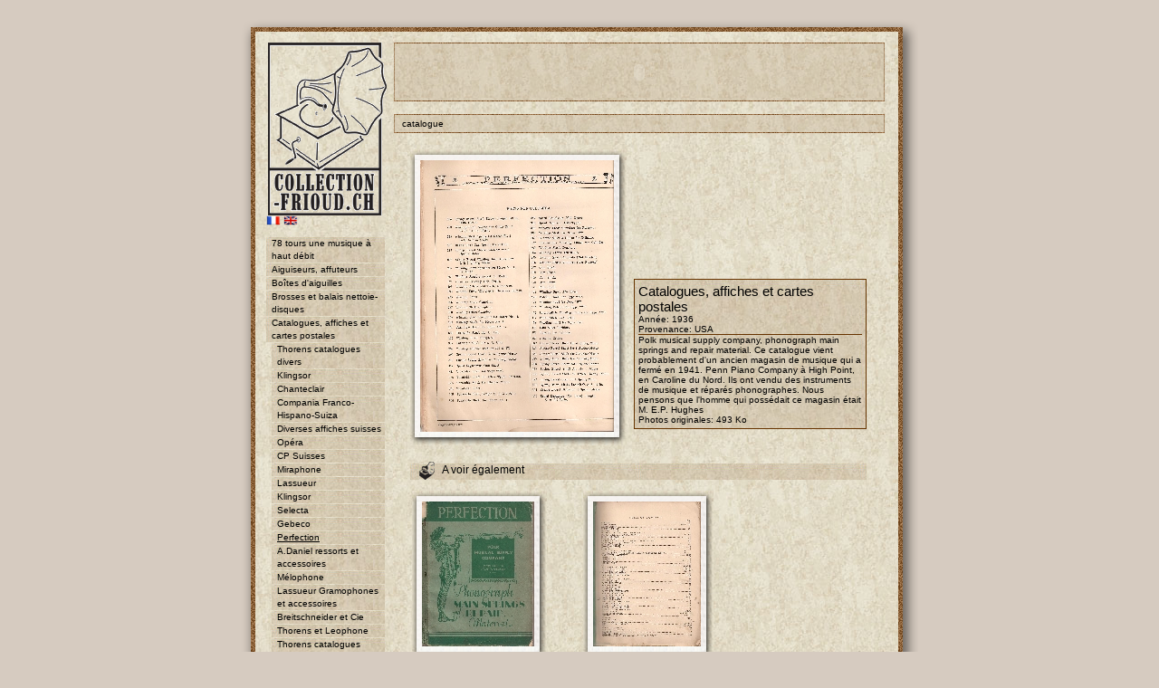

--- FILE ---
content_type: text/html
request_url: http://collection-frioud.ch/view.php?IdO=333&P=3150&IdG=36
body_size: 200824
content:
<html>
<head>
<title>collection-frioud.ch</title>

<meta http-equiv="Content-Type" content="text/html; charset=iso-8859-1">
<meta name="description" lang="fr" content="Collection de gramophones, phonographes et accessoires de Pascal Frioud">
<meta name="keywords" lang="fr" content="gramophones, graphophones, phonographes,accessoires, boîtes d'aiguilles, jouets, portables, EPI, La Voz de su Amo, Odeon, Pathé, Urophone, Zonophone, Esperanto, Idealophone, Miraphone, Paillard, Phrynis, Bing, Euréka, Induphon, Industria, Kyddiphone, LM, Pixiephone, Pygmaton, Thorens, Edison, Lioret, Caméraphone, Colibri, Columbia, Gipsy, Mignonphone, Novos, Triumphone, Troubadour">
<meta name="category" content="collection, gramophone, phonographe">
<meta name="author" content="Chaillet Eric">
<meta name="identifier-url" content="http://www.collection-frioud.ch">
<meta name="date-creeation-yyyymmdd" content="20050401">
<meta name="reply-to" content="phono@collection-frioud.ch">
<meta name="category" content="">
<meta name="copyright" content="e-webconcept">
<meta name="distribution" content="global">

<script language="JavaScript" type="text/JavaScript" src="/gestion/include/function.js"></script>
<link href="standard08.css" rel="stylesheet" type="text/css">


<script type="text/javascript">

  var _gaq = _gaq || [];
  _gaq.push(['_setAccount', 'UA-24261915-4']);
  _gaq.push(['_trackPageview']);

  (function() {
    var ga = document.createElement('script'); ga.type = 'text/javascript'; ga.async = true;
    ga.src = ('https:' == document.location.protocol ? 'https://ssl' : 'http://www') + '.google-analytics.com/ga.js';
    var s = document.getElementsByTagName('script')[0]; s.parentNode.insertBefore(ga, s);
  })();

</script>

</head>
<body bgcolor="#D6CBC0" leftmargin="0" topmargin="0" marginwidth="0" marginheight="0">

<table width="100%" height="100%" border="0" cellpadding="0" cellspacing="0">
	<tr>
    	<td><div align="center">
			<!-- Tableau généeal -->
        	<table width="748" border="0" cellpadding="0" cellspacing="0" background="images08/FOND.JPG">
        		<tr bgcolor="#D6CBC0"> 
          			<td height="20" colspan="4"></td>
          		</tr>
          		<tr> 
          			<td colspan="4"><img src="images08/CadreHaut.gif" width="748" height="27"></td>
          		</tr>
          		<tr> 
            		<td width="21" style="background-image: url(images08/CadreGauche.gif)"></td>
					<td width="148" valign="top">
				<!-- Tableau du menu -->
				<table width="100%" border="0" cellspacing="0" cellpadding="0">
					<tr> 
					  <td><div align="center"><a href="index.php"><img src="images08/Logo.gif" alt="Retour &agrave; la page d'accueil" width="131" height="191" border="0"></a></div></td>
					</tr>
					<tr> 
					  <td>
					  </td>
					</tr>
					<tr> 
					  <td>
					  <!-- Au menu -->
					  	
						<!-- -->
					</td>
                </tr>
                <tr> 
                  <td>
				  	<table width="100%" border="0" cellspacing="0" cellpadding="0">
                      <tr> 
                        <td width="7%">&nbsp;</td>
                        <td width="83%" valign="top" class="texte">
						
							<a href="/view.php?IdO=333&P=3150&IdG=36&lang=fr">
		<img src="images08/fr.gif" width="16" height="11" alt="Français" name="Français" border="0">
	</a>

<a href="/view.php?IdO=333&P=3150&IdG=36&lang=en">
		<img src="images08/en.gif" width="16" height="11" alt="English" name="English" border="0">
	</a> 
							<br /><br />
							<!--
<ul id="menu">
	<li><a href="#">item nÂ°1</a></li>
	<li><a href="#">item nÂ°2</a></li>
	<ul id="menu2">
		<li><a href="#">item nÂ°2-a</a></li>
		<li><a href="#">item nÂ°2-b</a></li>
	</ul>
	<li><a href="#">item nÂ°3</a></li>
	<li><a href="#">item nÂ°4</a></li>
	<li><a href="#">item nÂ°5</a></li>

</ul>
-->

<ul id="menu">		
		<li><a href="view.php?IdG=42" name="id=42">
				78 tours une musique à haut débit				</a>
		</li>		
		<li><a href="view.php?IdG=35" name="id=35">
				Aiguiseurs, affuteurs				</a>
		</li>		
		<li><a href="view.php?IdG=9" name="id=9">
				Boîtes d&#039;aiguilles 				</a>
		</li>		
		<li><a href="view.php?IdG=46" name="id=46">
				Brosses et balais nettoie-disques				</a>
		</li>		
		<li><a href="view.php?IdG=36" name="id=36">
				Catalogues, affiches et cartes postales				</a>
		</li>			<ul id="menu2">					<li>
					<a href="view.php?IdG=36&IdO=154&P=3736" name="id=36">Thorens catalogues divers					</a>
					</li>					<li>
					<a href="view.php?IdG=36&IdO=191&P=822" name="id=36">Klingsor					</a>
					</li>					<li>
					<a href="view.php?IdG=36&IdO=192&P=815" name="id=36">Chanteclair					</a>
					</li>					<li>
					<a href="view.php?IdG=36&IdO=195&P=830" name="id=36">Compania Franco-Hispano-Suiza					</a>
					</li>					<li>
					<a href="view.php?IdG=36&IdO=196&P=2056" name="id=36">Diverses affiches suisses					</a>
					</li>					<li>
					<a href="view.php?IdG=36&IdO=207&P=939" name="id=36">Opéra					</a>
					</li>					<li>
					<a href="view.php?IdG=36&IdO=252&P=4305" name="id=36">CP Suisses					</a>
					</li>					<li>
					<a href="view.php?IdG=36&IdO=262&P=1571" name="id=36">Miraphone					</a>
					</li>					<li>
					<a href="view.php?IdG=36&IdO=294&P=1984" name="id=36">Lassueur					</a>
					</li>					<li>
					<a href="view.php?IdG=36&IdO=300&P=2057" name="id=36">Klingsor					</a>
					</li>					<li>
					<a href="view.php?IdG=36&IdO=321&P=2744" name="id=36">Selecta					</a>
					</li>					<li>
					<a href="view.php?IdG=36&IdO=328&P=2941" name="id=36">Gebeco					</a>
					</li>					<li>
					<a href="view.php?IdG=36&IdO=333&P=3108" name="id=36"><u>Perfection</u>					</a>
					</li>					<li>
					<a href="view.php?IdG=36&IdO=334&P=3248" name="id=36">A.Daniel ressorts et accessoires					</a>
					</li>					<li>
					<a href="view.php?IdG=36&IdO=335&P=3282" name="id=36">Mélophone					</a>
					</li>					<li>
					<a href="view.php?IdG=36&IdO=338&P=3401" name="id=36">Lassueur Gramophones et accessoires					</a>
					</li>					<li>
					<a href="view.php?IdG=36&IdO=339&P=3422" name="id=36">Breitschneider et Cie					</a>
					</li>					<li>
					<a href="view.php?IdG=36&IdO=350&P=3642" name="id=36">Thorens et Leophone					</a>
					</li>					<li>
					<a href="view.php?IdG=36&IdO=351&P=3738" name="id=36">Thorens  catalogues pièces détachées					</a>
					</li>					<li>
					<a href="view.php?IdG=36&IdO=361&P=3920" name="id=36">Thorens					</a>
					</li>					<li>
					<a href="view.php?IdG=36&IdO=366&P=4034" name="id=36">Johnson, Burton and Theobald ltd					</a>
					</li>					<li>
					<a href="view.php?IdG=36&IdO=373&P=4126" name="id=36">diverses					</a>
					</li>					<li>
					<a href="view.php?IdG=36&IdO=385&P=4219" name="id=36">Phrynis					</a>
					</li>					<li>
					<a href="view.php?IdG=36&IdO=386&P=4242" name="id=36">Guide de Ste-Croix					</a>
					</li>					<li>
					<a href="view.php?IdG=36&IdO=397&P=4376" name="id=36">Paillard					</a>
					</li>					<li>
					<a href="view.php?IdG=36&IdO=398&P=4377" name="id=36">Paillard					</a>
					</li>					<li>
					<a href="view.php?IdG=36&IdO=399&P=4389" name="id=36">Paillard					</a>
					</li>					<li>
					<a href="view.php?IdG=36&IdO=400&P=4397" name="id=36">Triumphone					</a>
					</li>		</ul>		
		<li><a href="view.php?IdG=37" name="id=37">
				contrôleur de vitesse, répéteurs et divers				</a>
		</li>		
		<li><a href="view.php?IdG=44" name="id=44">
				Disques et Cylindres				</a>
		</li>		
		<li><a href="view.php?IdG=47" name="id=47">
				Events				</a>
		</li>		
		<li><a href="view.php?IdG=1" name="id=1">
				Gramophones				</a>
		</li>		
		<li><a href="view.php?IdG=3" name="id=3">
				Gramophones Jouets et jouets pour gramophones 				</a>
		</li>		
		<li><a href="view.php?IdG=26" name="id=26">
				Gramophones suisses				</a>
		</li>		
		<li><a href="view.php?IdG=48" name="id=48">
				Livre				</a>
		</li>		
		<li><a href="view.php?IdG=49" name="id=49">
				Pavillons et supports de pavillons				</a>
		</li>		
		<li><a href="view.php?IdG=2" name="id=2">
				Phonographes				</a>
		</li>		
		<li><a href="view.php?IdG=31" name="id=31">
				Phonographes suisses				</a>
		</li>		
		<li><a href="view.php?IdG=18" name="id=18">
				Portables				</a>
		</li>		
		<li><a href="view.php?IdG=38" name="id=38">
				Reproducteurs				</a>
		</li></ul>
							<br />
							
<!--table width="100%" border="0" cellspacing="0" cellpadding="0">
	<tr> 
	  <td height="32" valign="top" background="images/MenuCadre_EchoPhono.gif"> 
		<table width="100%" border="0" cellspacing="0" cellpadding="0">
		  <tr> 
			<td height="14"></td>
		  </tr>
		  <tr> 
			<td class="MenuTitre">&nbsp;</td>
		  </tr>
		</table></td>
	  <td width="46" height="32"><img src="images/MenuPicto.gif" width="46" height="33"></td>
	</tr>
	</table-->
<ul id="headSection">
  <li><img src="images08/picto_phono.gif" width="17" height="20" align="absmiddle" border="0">
  	&nbsp;&nbsp;L'écho du phono	</li>
</ul>

<ul id="menuIndex">
		<li>
			<a href="view.php?E=19&P=589">Que sait-on sur la marque Phrynis ?</a>
			<!--hr noshade="noshade" size="1" color="#663300" /-->
		</li>		<li>
			<a href="view.php?E=20&P=684">Hommage à Pierre Cottet</a>
			<!--hr noshade="noshade" size="1" color="#663300" /-->
		</li>		<li>
			<a href="view.php?E=21&P=685">Drôle d&#039;histoire, par Marie de Benoit</a>
			<!--hr noshade="noshade" size="1" color="#663300" /-->
		</li>		<li>
			<a href="view.php?E=29&P=1028">Exposition permanente et Brocante</a>
			<!--hr noshade="noshade" size="1" color="#663300" /-->
		</li>		<li>
			<a href="view.php?E=30&P=1105">Hommage à Ruth Lambert par Elisabeth Jobin</a>
			<!--hr noshade="noshade" size="1" color="#663300" /-->
		</li>		<li>
			<a href="view.php?E=33&P=1241">Exhibition, tête de lecture mythique et ses copies suisses</a>
			<!--hr noshade="noshade" size="1" color="#663300" /-->
		</li>		<li>
			<a href="view.php?E=36&P=1866">Combien de fois puis-je utiliser une aiguille ?</a>
			<!--hr noshade="noshade" size="1" color="#663300" /-->
		</li>		<li>
			<a href="view.php?E=28&P=3397">Duropic, Syronor ou Everplay</a>
			<!--hr noshade="noshade" size="1" color="#663300" /-->
		</li>		<li>
			<a href="view.php?E=35&P=3827">Nouveau sur le site</a>
			<!--hr noshade="noshade" size="1" color="#663300" /-->
		</li>		<li>
			<a href="view.php?E=39&P=3832">Petites marques suisses</a>
			<!--hr noshade="noshade" size="1" color="#663300" /-->
		</li>		<li>
			<a href="view.php?E=40&P=3898">Noël 1932 - étrennes 1933</a>
			<!--hr noshade="noshade" size="1" color="#663300" /-->
		</li>		<li>
			<a href="view.php?E=41&P=3899">Un acte de solidarité</a>
			<!--hr noshade="noshade" size="1" color="#663300" /-->
		</li>		<li>
			<a href="view.php?E=42&P=3910">Exposition Musée Baud, L Auberson</a>
			<!--hr noshade="noshade" size="1" color="#663300" /-->
		</li>		<li>
			<a href="view.php?E=46&P=4558">La Réparatrice</a>
			<!--hr noshade="noshade" size="1" color="#663300" /-->
		</li></ul>							<br />
                          
							<!-- En plus -->
							<ul id="headSection">
								<li><img src="images08/picto_phono.gif" width="17" height="20" align="absmiddle" border="0">
									&nbsp;&nbsp;En plus</li>
								</ul>
								<table border="0" cellpadding="0" cellspacing="0" width="100%" class="TableAllGenre" onMouseOver="this.backgroundImage: url(images/FOND_mouseOver.jpg)" onMouseOut="this.backgroundImage: url(images/FOND_mouseOut.jpg)" style="cursor:hand">
	<tr>
		<td valign="top">
			<a href="view.php?F=0">					<img src="images08/accroche_media.jpg" width="53" height="30" align="left" border="0" name="A voir et écouter">				<span class="genreTitre">
					A voir et écouter				</span>
				<br />
				<span class="texte">
					Tous les médias				</span>
			</a>
	  </td>
	</tr>
</table>								<br />
								
<table border="0" cellpadding="0" cellspacing="0" width="100%" class="TableAllGenre" onMouseOver="this.backgroundImage: url(images/FOND_mouseOver.jpg)" onMouseOut="this.backgroundImage: url(images/FOND_mouseOut.jpg)" style="cursor:hand">
	<tr>
		<td valign="top">
			<a href="view.php?L=0">					<img src="images08/accroche_ailleurs.jpg" width="53" height="30" align="left" border="0" name="Phono d'ailleurs">				<span class="genreTitre">
					Phono d'ailleurs				</span>
				<br />
				<span class="texte">
					Collection, musée, magasin

quelques liens choisis				</span>
			</a>
	  </td>
	</tr>
</table>								<br />
								
<table border="0" cellpadding="0" cellspacing="0" width="100%" class="TableAllGenre" onMouseOver="this.backgroundImage: url(images/FOND_mouseOver.jpg)" onMouseOut="this.backgroundImage: url(images/FOND_mouseOut.jpg)" style="cursor:hand">
	<tr>
		<td valign="top">
			<a href="view.php?B=0">					<img src="images08/accroche_livre.jpg" width="53" height="30" align="left" border="0" name="Livre d'or">				<span class="genreTitre">
					Livre d'or				</span>
				<br />
				<span class="texte">
					Laissez nous un message...				</span>
			</a>
	  </td>
	</tr>
</table>								<br />
                                								
								<table border="0" cellpadding="0" cellspacing="0" width="100%" class="TableAllGenre" onMouseOver="this.backgroundImage: url(images/FOND_mouseOver.jpg)" onMouseOut="this.backgroundImage: url(images/FOND_mouseOut.jpg)" style="cursor:hand">
	<tr>
		<td valign="top">
			<a href="mailto:phono@collection-frioud.ch">
				<!--img src="images08/accroche_livre.jpg" width="107" height="60" align="left" border="0"-->
				<span class="genreTitre">
					Pour m'écrire				</span>
				<br />
				<span class="texte">
                    <script type="text/javascript">
					<!--
					var tg="<";
					var nom="phono";
					var arob="@";
					var hote1="collection-frioud";
					var hote2=".ch";
					var texte=nom+arob+hote1+hote2;
					document.write(tg+"a hr"+"ef=mai"+"lto:"+nom);
					document.write(arob+hote1+hote2+">"+texte+tg+"/a>");
					-->
					</script>
				</span>
			</a>
	  </td>
	</tr>
</table>						</td>
                        <td width="10%" valign="top" class="Menu">&nbsp;</td>
                      </tr>
                    </table>
				</td>
			</tr>
		</table>
		<!-- Fin du Tableau de menu -->		
					</td>
					<td width="542" align="right" valign="top">

	<!-- Tableau des Titres -->
	<table width="542" border="0" cellspacing="0" cellpadding="0">
				<tr> 
                  <td></td>
                </tr>
                <tr> 
                	<td>
					<table width="100%" border="0" cellspacing="0" cellpadding="0">
                    <tr>
                      <td height="1" style="background-image: url(images08/CadreTexteHautBas.gif)"></td>
                    </tr>
                    <tr>
                      <td valign="middle" class="Titre" style="background-image: url(images08/CadreTexteInterieur.gif); padding-left: 9px; padding-right: 9px; padding-top: 4px; padding-bottom: 4px;">	<OBJECT classid="clsid:D27CDB6E-AE6D-11cf-96B8-444553540000" 
	codebase="http://download.macromedia.com/pub/shockwave/cabs/flash/swflash.cab#version=6,0,0,0" 
	WIDTH="524" HEIGHT="55" id="Titre" ALIGN="">
		 <PARAM NAME=movie VALUE="Titre13.swf?Texte=Perfection">
		 <PARAM NAME=quality VALUE=high>
		 <PARAM NAME=bgcolor VALUE=#FFFFFF>
		 <PARAM NAME="WMode" value="Transparent">
		 <!-- iExplorer -->
		<param name=FlashVars value="Texte=Perfection">
		<!-- Netscape -->
	 <EMBED src="Titre13.swf" FlashVars="Texte=Perfection" quality=high WMode="Transparent" bgcolor=#FFFFFF  WIDTH="524" HEIGHT="55" NAME="Titre" ALIGN=""
	 TYPE="application/x-shockwave-flash" PLUGINSPAGE="http://www.macromedia.com/go/getflashplayer">
	 </EMBED>
	</OBJECT>                      </td>
                    </tr>
                    <tr>
                      <td height="1" style="background-image: url(images08/CadreTexteHautBas.gif)"></td>
                    </tr>
				</table>
				 </td>
                </tr>
                <tr> 
                  <td height="14"></td>
                </tr>
                <tr> 
                  <td>	<table width="100%" border="0" cellspacing="0" cellpadding="0">
		<tr>
			<td height="1" style="background-image: url(images/CadreTexteHautBas.gif)"></td>
		</tr>
		<tr>
			<td valign="top" style="background-image: url(images/CadreTexteInterieur.gif); padding-left: 9px; padding-right: 9px; padding-top: 4px; padding-bottom: 4px;" class="texte">catalogue</td>
		</tr>
		<tr>
			<td height="1" style="background-image: url(images/CadreTexteHautBas.gif)"></td>
		</tr>
	</table>				  </td>
                </tr>
				<tr> 
                  <td height="18"></td>
                </tr>
              </table>
			  <!-- Tableau contenant les 2 lignes verticales et les objets -->
				<table width="542" border="0" cellspacing="0" cellpadding="0">
					<tr> 
                  		<td width="15" height="239" align="center" valign="top">
				  			<table width="0" height="100%" border="0" cellspacing="0" cellpadding="0">
                    			<tr>
                      				<td width="0" style="background-image: url(images08/LigneVerticale.gif)"></td>
                    			</tr>
                  			</table>
                  		</td>
				  		<td width="512" valign="top" style="padding-right: 5px; padding-left: 5px;">				
<table width"519" border="0" cellpadding="0" cellspacing="0">
	<tr>
		<td>		<table border="0" cellspacing="0" cellpadding="0">
			<tr>
				<td width="11" height="12"><img src="CadreImage/CadreImage_HG.gif" width="11" height="12" border="0"></td>
				<td height="12" style="background-image:  url(CadreImage/CadreImage_H.gif); background-position: bottom"></td>
				<td width="14" height="12"><img src="CadreImage/CadreImage_HD.gif" width="14" height="12" border="0"></td>
			 </tr>
			 <tr>
				<td width="11" style="background-image:  url(CadreImage/CadreImage_G.gif); background-position: right"></td>
				<td>					<!--<a href="javascript:PopUp('PhotoBig/', '')">-->
					<a href="#" onclick="NewWin=window.open('PhotoBig/3150','','toolbar=no,location=no,directories=no,status=no,menubar=no,scrollbars=auto,resizable=yes,copyhistory=no,top=50,left=50')">
					<img src="PhotoMiddle/3150.jpg" border="0" name="" alt=""></a></td>
				<td width="14" style="background-image:  url(CadreImage/CadreImage_D.gif); background-position: left"></td>
			  </tr>
			  <tr>
				<td width="11" height="15"><img src="CadreImage/CadreImage_BG.gif" width="11" height="15" border="0"></td>
				<td height="15" style="background-image:  url(CadreImage/CadreImage_B.gif); background-position: top"></td>
				<td width="14" height="15"><img src="CadreImage/CadreImage_BD.gif" width="14" height="15" border="0"></td>
		  </tr>
		</table>
		<span class="texte"></span>		</td>
		<td width="8"></td>
		<td valign="bottom">
							

<table border="0" cellpadding="0" cellspacing="0" width="100%" class="TableAllGenre">
	<tr>
		<td valign="top" class="genreTitre">
			Catalogues, affiches et cartes postales		</td>
	</tr>		<tr>
			<td class="texte">
				Année: 1936			</td>
		</tr>		<tr>
			<td class="texte">
				Provenance: USA 			
			</td>
		</tr>		<tr>
			<td class="texte" height="1" bgcolor="#663300"></td>
		</tr>
		<tr>
			<td class="texte">
				Polk musical supply company, phonograph main springs and repair material.
Ce catalogue vient probablement d&#039;un ancien magasin de musique qui a fermé en 1941. Penn Piano Company à High Point, en Caroline du Nord. Ils ont vendu des instruments de musique et réparés phonographes. Nous pensons que l&#039;homme qui possédait ce magasin était M. E.P. Hughes 			</td>
		</tr>		<tr>
			<td class="texte">
				Photos originales: 
				<a href="#" onclick="NewWin=window.open('PhotoBig/3150','','toolbar=no,location=no,directories=no,status=no,menubar=no,scrollbars=auto,resizable=yes,copyhistory=no,top=50,left=50')">
					493 Ko
				</a>
			</td>
		</tr></table>			<br>
			<!--
<br />
<ul id="element">
	<li>
		<a href="file/" target="_blank" name="Quelques têtes de lecture Suisse et diverses" title="Quelques têtes de lecture Suisse et diverses">
					</a>
		<br>Quelques têtes de lecture Suisse et diverses	</li>
</ul>
-->		</td>
	</tr>
</table>
<br />
	<ul id="headSection">
		<li><img src="images08/picto_phono.gif" width="17" height="20" align="absmiddle" border="0">
		&nbsp;&nbsp;A voir également</li>
	</ul>

	<table width"100%" border="0" cellpadding="2" cellspacing="0">			<!--
			<a href="index.php?O=&P=">
			<img src="PhotoPicto/.jpg" border="0"></a>
			--><tr><td>		<table border="0" cellspacing="0" cellpadding="0">
			<tr>
				<td width="11" height="12"><img src="CadreImage/CadreImage_HG.gif" width="11" height="12" border="0"></td>
				<td height="12" style="background-image:  url(CadreImage/CadreImage_H.gif); background-position: bottom"></td>
				<td width="14" height="12"><img src="CadreImage/CadreImage_HD.gif" width="14" height="12" border="0"></td>
			 </tr>
			 <tr>
				<td width="11" style="background-image:  url(CadreImage/CadreImage_G.gif); background-position: right"></td>
				<td>												<a href="view.php?IdO=333&P=3108&IdG=36">
						<img src="PhotoPicto/3108.jpg" border="0" name="" alt=""></a></td>
				<td width="14" style="background-image:  url(CadreImage/CadreImage_D.gif); background-position: left"></td>
			  </tr>
			  <tr>
				<td width="11" height="15"><img src="CadreImage/CadreImage_BG.gif" width="11" height="15" border="0"></td>
				<td height="15" style="background-image:  url(CadreImage/CadreImage_B.gif); background-position: top"></td>
				<td width="14" height="15"><img src="CadreImage/CadreImage_BD.gif" width="14" height="15" border="0"></td>
		  </tr>
		</table>
		<span class="texte"></span></td>			<!--
			<a href="index.php?O=&P=">
			<img src="PhotoPicto/.jpg" border="0"></a>
			--><td>		<table border="0" cellspacing="0" cellpadding="0">
			<tr>
				<td width="11" height="12"><img src="CadreImage/CadreImage_HG.gif" width="11" height="12" border="0"></td>
				<td height="12" style="background-image:  url(CadreImage/CadreImage_H.gif); background-position: bottom"></td>
				<td width="14" height="12"><img src="CadreImage/CadreImage_HD.gif" width="14" height="12" border="0"></td>
			 </tr>
			 <tr>
				<td width="11" style="background-image:  url(CadreImage/CadreImage_G.gif); background-position: right"></td>
				<td>												<a href="view.php?IdO=333&P=3109&IdG=36">
						<img src="PhotoPicto/3109.jpg" border="0" name="" alt=""></a></td>
				<td width="14" style="background-image:  url(CadreImage/CadreImage_D.gif); background-position: left"></td>
			  </tr>
			  <tr>
				<td width="11" height="15"><img src="CadreImage/CadreImage_BG.gif" width="11" height="15" border="0"></td>
				<td height="15" style="background-image:  url(CadreImage/CadreImage_B.gif); background-position: top"></td>
				<td width="14" height="15"><img src="CadreImage/CadreImage_BD.gif" width="14" height="15" border="0"></td>
		  </tr>
		</table>
		<span class="texte"></span></td></tr>			<!--
			<a href="index.php?O=&P=">
			<img src="PhotoPicto/.jpg" border="0"></a>
			--><tr><td>		<table border="0" cellspacing="0" cellpadding="0">
			<tr>
				<td width="11" height="12"><img src="CadreImage/CadreImage_HG.gif" width="11" height="12" border="0"></td>
				<td height="12" style="background-image:  url(CadreImage/CadreImage_H.gif); background-position: bottom"></td>
				<td width="14" height="12"><img src="CadreImage/CadreImage_HD.gif" width="14" height="12" border="0"></td>
			 </tr>
			 <tr>
				<td width="11" style="background-image:  url(CadreImage/CadreImage_G.gif); background-position: right"></td>
				<td>												<a href="view.php?IdO=333&P=3110&IdG=36">
						<img src="PhotoPicto/3110.jpg" border="0" name="" alt=""></a></td>
				<td width="14" style="background-image:  url(CadreImage/CadreImage_D.gif); background-position: left"></td>
			  </tr>
			  <tr>
				<td width="11" height="15"><img src="CadreImage/CadreImage_BG.gif" width="11" height="15" border="0"></td>
				<td height="15" style="background-image:  url(CadreImage/CadreImage_B.gif); background-position: top"></td>
				<td width="14" height="15"><img src="CadreImage/CadreImage_BD.gif" width="14" height="15" border="0"></td>
		  </tr>
		</table>
		<span class="texte"></span></td>			<!--
			<a href="index.php?O=&P=">
			<img src="PhotoPicto/.jpg" border="0"></a>
			--><td>		<table border="0" cellspacing="0" cellpadding="0">
			<tr>
				<td width="11" height="12"><img src="CadreImage/CadreImage_HG.gif" width="11" height="12" border="0"></td>
				<td height="12" style="background-image:  url(CadreImage/CadreImage_H.gif); background-position: bottom"></td>
				<td width="14" height="12"><img src="CadreImage/CadreImage_HD.gif" width="14" height="12" border="0"></td>
			 </tr>
			 <tr>
				<td width="11" style="background-image:  url(CadreImage/CadreImage_G.gif); background-position: right"></td>
				<td>												<a href="view.php?IdO=333&P=3111&IdG=36">
						<img src="PhotoPicto/3111.jpg" border="0" name="" alt=""></a></td>
				<td width="14" style="background-image:  url(CadreImage/CadreImage_D.gif); background-position: left"></td>
			  </tr>
			  <tr>
				<td width="11" height="15"><img src="CadreImage/CadreImage_BG.gif" width="11" height="15" border="0"></td>
				<td height="15" style="background-image:  url(CadreImage/CadreImage_B.gif); background-position: top"></td>
				<td width="14" height="15"><img src="CadreImage/CadreImage_BD.gif" width="14" height="15" border="0"></td>
		  </tr>
		</table>
		<span class="texte"></span></td></tr>			<!--
			<a href="index.php?O=&P=">
			<img src="PhotoPicto/.jpg" border="0"></a>
			--><tr><td>		<table border="0" cellspacing="0" cellpadding="0">
			<tr>
				<td width="11" height="12"><img src="CadreImage/CadreImage_HG.gif" width="11" height="12" border="0"></td>
				<td height="12" style="background-image:  url(CadreImage/CadreImage_H.gif); background-position: bottom"></td>
				<td width="14" height="12"><img src="CadreImage/CadreImage_HD.gif" width="14" height="12" border="0"></td>
			 </tr>
			 <tr>
				<td width="11" style="background-image:  url(CadreImage/CadreImage_G.gif); background-position: right"></td>
				<td>												<a href="view.php?IdO=333&P=3112&IdG=36">
						<img src="PhotoPicto/3112.jpg" border="0" name="" alt=""></a></td>
				<td width="14" style="background-image:  url(CadreImage/CadreImage_D.gif); background-position: left"></td>
			  </tr>
			  <tr>
				<td width="11" height="15"><img src="CadreImage/CadreImage_BG.gif" width="11" height="15" border="0"></td>
				<td height="15" style="background-image:  url(CadreImage/CadreImage_B.gif); background-position: top"></td>
				<td width="14" height="15"><img src="CadreImage/CadreImage_BD.gif" width="14" height="15" border="0"></td>
		  </tr>
		</table>
		<span class="texte"></span></td>			<!--
			<a href="index.php?O=&P=">
			<img src="PhotoPicto/.jpg" border="0"></a>
			--><td>		<table border="0" cellspacing="0" cellpadding="0">
			<tr>
				<td width="11" height="12"><img src="CadreImage/CadreImage_HG.gif" width="11" height="12" border="0"></td>
				<td height="12" style="background-image:  url(CadreImage/CadreImage_H.gif); background-position: bottom"></td>
				<td width="14" height="12"><img src="CadreImage/CadreImage_HD.gif" width="14" height="12" border="0"></td>
			 </tr>
			 <tr>
				<td width="11" style="background-image:  url(CadreImage/CadreImage_G.gif); background-position: right"></td>
				<td>												<a href="view.php?IdO=333&P=3113&IdG=36">
						<img src="PhotoPicto/3113.jpg" border="0" name="" alt=""></a></td>
				<td width="14" style="background-image:  url(CadreImage/CadreImage_D.gif); background-position: left"></td>
			  </tr>
			  <tr>
				<td width="11" height="15"><img src="CadreImage/CadreImage_BG.gif" width="11" height="15" border="0"></td>
				<td height="15" style="background-image:  url(CadreImage/CadreImage_B.gif); background-position: top"></td>
				<td width="14" height="15"><img src="CadreImage/CadreImage_BD.gif" width="14" height="15" border="0"></td>
		  </tr>
		</table>
		<span class="texte"></span></td></tr>			<!--
			<a href="index.php?O=&P=">
			<img src="PhotoPicto/.jpg" border="0"></a>
			--><tr><td>		<table border="0" cellspacing="0" cellpadding="0">
			<tr>
				<td width="11" height="12"><img src="CadreImage/CadreImage_HG.gif" width="11" height="12" border="0"></td>
				<td height="12" style="background-image:  url(CadreImage/CadreImage_H.gif); background-position: bottom"></td>
				<td width="14" height="12"><img src="CadreImage/CadreImage_HD.gif" width="14" height="12" border="0"></td>
			 </tr>
			 <tr>
				<td width="11" style="background-image:  url(CadreImage/CadreImage_G.gif); background-position: right"></td>
				<td>												<a href="view.php?IdO=333&P=3114&IdG=36">
						<img src="PhotoPicto/3114.jpg" border="0" name="" alt=""></a></td>
				<td width="14" style="background-image:  url(CadreImage/CadreImage_D.gif); background-position: left"></td>
			  </tr>
			  <tr>
				<td width="11" height="15"><img src="CadreImage/CadreImage_BG.gif" width="11" height="15" border="0"></td>
				<td height="15" style="background-image:  url(CadreImage/CadreImage_B.gif); background-position: top"></td>
				<td width="14" height="15"><img src="CadreImage/CadreImage_BD.gif" width="14" height="15" border="0"></td>
		  </tr>
		</table>
		<span class="texte"></span></td>			<!--
			<a href="index.php?O=&P=">
			<img src="PhotoPicto/.jpg" border="0"></a>
			--><td>		<table border="0" cellspacing="0" cellpadding="0">
			<tr>
				<td width="11" height="12"><img src="CadreImage/CadreImage_HG.gif" width="11" height="12" border="0"></td>
				<td height="12" style="background-image:  url(CadreImage/CadreImage_H.gif); background-position: bottom"></td>
				<td width="14" height="12"><img src="CadreImage/CadreImage_HD.gif" width="14" height="12" border="0"></td>
			 </tr>
			 <tr>
				<td width="11" style="background-image:  url(CadreImage/CadreImage_G.gif); background-position: right"></td>
				<td>												<a href="view.php?IdO=333&P=3115&IdG=36">
						<img src="PhotoPicto/3115.jpg" border="0" name="" alt=""></a></td>
				<td width="14" style="background-image:  url(CadreImage/CadreImage_D.gif); background-position: left"></td>
			  </tr>
			  <tr>
				<td width="11" height="15"><img src="CadreImage/CadreImage_BG.gif" width="11" height="15" border="0"></td>
				<td height="15" style="background-image:  url(CadreImage/CadreImage_B.gif); background-position: top"></td>
				<td width="14" height="15"><img src="CadreImage/CadreImage_BD.gif" width="14" height="15" border="0"></td>
		  </tr>
		</table>
		<span class="texte"></span></td></tr>			<!--
			<a href="index.php?O=&P=">
			<img src="PhotoPicto/.jpg" border="0"></a>
			--><tr><td>		<table border="0" cellspacing="0" cellpadding="0">
			<tr>
				<td width="11" height="12"><img src="CadreImage/CadreImage_HG.gif" width="11" height="12" border="0"></td>
				<td height="12" style="background-image:  url(CadreImage/CadreImage_H.gif); background-position: bottom"></td>
				<td width="14" height="12"><img src="CadreImage/CadreImage_HD.gif" width="14" height="12" border="0"></td>
			 </tr>
			 <tr>
				<td width="11" style="background-image:  url(CadreImage/CadreImage_G.gif); background-position: right"></td>
				<td>												<a href="view.php?IdO=333&P=3116&IdG=36">
						<img src="PhotoPicto/3116.jpg" border="0" name="" alt=""></a></td>
				<td width="14" style="background-image:  url(CadreImage/CadreImage_D.gif); background-position: left"></td>
			  </tr>
			  <tr>
				<td width="11" height="15"><img src="CadreImage/CadreImage_BG.gif" width="11" height="15" border="0"></td>
				<td height="15" style="background-image:  url(CadreImage/CadreImage_B.gif); background-position: top"></td>
				<td width="14" height="15"><img src="CadreImage/CadreImage_BD.gif" width="14" height="15" border="0"></td>
		  </tr>
		</table>
		<span class="texte"></span></td>			<!--
			<a href="index.php?O=&P=">
			<img src="PhotoPicto/.jpg" border="0"></a>
			--><td>		<table border="0" cellspacing="0" cellpadding="0">
			<tr>
				<td width="11" height="12"><img src="CadreImage/CadreImage_HG.gif" width="11" height="12" border="0"></td>
				<td height="12" style="background-image:  url(CadreImage/CadreImage_H.gif); background-position: bottom"></td>
				<td width="14" height="12"><img src="CadreImage/CadreImage_HD.gif" width="14" height="12" border="0"></td>
			 </tr>
			 <tr>
				<td width="11" style="background-image:  url(CadreImage/CadreImage_G.gif); background-position: right"></td>
				<td>												<a href="view.php?IdO=333&P=3117&IdG=36">
						<img src="PhotoPicto/3117.jpg" border="0" name="" alt=""></a></td>
				<td width="14" style="background-image:  url(CadreImage/CadreImage_D.gif); background-position: left"></td>
			  </tr>
			  <tr>
				<td width="11" height="15"><img src="CadreImage/CadreImage_BG.gif" width="11" height="15" border="0"></td>
				<td height="15" style="background-image:  url(CadreImage/CadreImage_B.gif); background-position: top"></td>
				<td width="14" height="15"><img src="CadreImage/CadreImage_BD.gif" width="14" height="15" border="0"></td>
		  </tr>
		</table>
		<span class="texte"></span></td></tr>			<!--
			<a href="index.php?O=&P=">
			<img src="PhotoPicto/.jpg" border="0"></a>
			--><tr><td>		<table border="0" cellspacing="0" cellpadding="0">
			<tr>
				<td width="11" height="12"><img src="CadreImage/CadreImage_HG.gif" width="11" height="12" border="0"></td>
				<td height="12" style="background-image:  url(CadreImage/CadreImage_H.gif); background-position: bottom"></td>
				<td width="14" height="12"><img src="CadreImage/CadreImage_HD.gif" width="14" height="12" border="0"></td>
			 </tr>
			 <tr>
				<td width="11" style="background-image:  url(CadreImage/CadreImage_G.gif); background-position: right"></td>
				<td>												<a href="view.php?IdO=333&P=3118&IdG=36">
						<img src="PhotoPicto/3118.jpg" border="0" name="" alt=""></a></td>
				<td width="14" style="background-image:  url(CadreImage/CadreImage_D.gif); background-position: left"></td>
			  </tr>
			  <tr>
				<td width="11" height="15"><img src="CadreImage/CadreImage_BG.gif" width="11" height="15" border="0"></td>
				<td height="15" style="background-image:  url(CadreImage/CadreImage_B.gif); background-position: top"></td>
				<td width="14" height="15"><img src="CadreImage/CadreImage_BD.gif" width="14" height="15" border="0"></td>
		  </tr>
		</table>
		<span class="texte"></span></td>			<!--
			<a href="index.php?O=&P=">
			<img src="PhotoPicto/.jpg" border="0"></a>
			--><td>		<table border="0" cellspacing="0" cellpadding="0">
			<tr>
				<td width="11" height="12"><img src="CadreImage/CadreImage_HG.gif" width="11" height="12" border="0"></td>
				<td height="12" style="background-image:  url(CadreImage/CadreImage_H.gif); background-position: bottom"></td>
				<td width="14" height="12"><img src="CadreImage/CadreImage_HD.gif" width="14" height="12" border="0"></td>
			 </tr>
			 <tr>
				<td width="11" style="background-image:  url(CadreImage/CadreImage_G.gif); background-position: right"></td>
				<td>												<a href="view.php?IdO=333&P=3119&IdG=36">
						<img src="PhotoPicto/3119.jpg" border="0" name="" alt=""></a></td>
				<td width="14" style="background-image:  url(CadreImage/CadreImage_D.gif); background-position: left"></td>
			  </tr>
			  <tr>
				<td width="11" height="15"><img src="CadreImage/CadreImage_BG.gif" width="11" height="15" border="0"></td>
				<td height="15" style="background-image:  url(CadreImage/CadreImage_B.gif); background-position: top"></td>
				<td width="14" height="15"><img src="CadreImage/CadreImage_BD.gif" width="14" height="15" border="0"></td>
		  </tr>
		</table>
		<span class="texte"></span></td></tr>			<!--
			<a href="index.php?O=&P=">
			<img src="PhotoPicto/.jpg" border="0"></a>
			--><tr><td>		<table border="0" cellspacing="0" cellpadding="0">
			<tr>
				<td width="11" height="12"><img src="CadreImage/CadreImage_HG.gif" width="11" height="12" border="0"></td>
				<td height="12" style="background-image:  url(CadreImage/CadreImage_H.gif); background-position: bottom"></td>
				<td width="14" height="12"><img src="CadreImage/CadreImage_HD.gif" width="14" height="12" border="0"></td>
			 </tr>
			 <tr>
				<td width="11" style="background-image:  url(CadreImage/CadreImage_G.gif); background-position: right"></td>
				<td>												<a href="view.php?IdO=333&P=3120&IdG=36">
						<img src="PhotoPicto/3120.jpg" border="0" name="" alt=""></a></td>
				<td width="14" style="background-image:  url(CadreImage/CadreImage_D.gif); background-position: left"></td>
			  </tr>
			  <tr>
				<td width="11" height="15"><img src="CadreImage/CadreImage_BG.gif" width="11" height="15" border="0"></td>
				<td height="15" style="background-image:  url(CadreImage/CadreImage_B.gif); background-position: top"></td>
				<td width="14" height="15"><img src="CadreImage/CadreImage_BD.gif" width="14" height="15" border="0"></td>
		  </tr>
		</table>
		<span class="texte"></span></td>			<!--
			<a href="index.php?O=&P=">
			<img src="PhotoPicto/.jpg" border="0"></a>
			--><td>		<table border="0" cellspacing="0" cellpadding="0">
			<tr>
				<td width="11" height="12"><img src="CadreImage/CadreImage_HG.gif" width="11" height="12" border="0"></td>
				<td height="12" style="background-image:  url(CadreImage/CadreImage_H.gif); background-position: bottom"></td>
				<td width="14" height="12"><img src="CadreImage/CadreImage_HD.gif" width="14" height="12" border="0"></td>
			 </tr>
			 <tr>
				<td width="11" style="background-image:  url(CadreImage/CadreImage_G.gif); background-position: right"></td>
				<td>												<a href="view.php?IdO=333&P=3121&IdG=36">
						<img src="PhotoPicto/3121.jpg" border="0" name="" alt=""></a></td>
				<td width="14" style="background-image:  url(CadreImage/CadreImage_D.gif); background-position: left"></td>
			  </tr>
			  <tr>
				<td width="11" height="15"><img src="CadreImage/CadreImage_BG.gif" width="11" height="15" border="0"></td>
				<td height="15" style="background-image:  url(CadreImage/CadreImage_B.gif); background-position: top"></td>
				<td width="14" height="15"><img src="CadreImage/CadreImage_BD.gif" width="14" height="15" border="0"></td>
		  </tr>
		</table>
		<span class="texte"></span></td></tr>			<!--
			<a href="index.php?O=&P=">
			<img src="PhotoPicto/.jpg" border="0"></a>
			--><tr><td>		<table border="0" cellspacing="0" cellpadding="0">
			<tr>
				<td width="11" height="12"><img src="CadreImage/CadreImage_HG.gif" width="11" height="12" border="0"></td>
				<td height="12" style="background-image:  url(CadreImage/CadreImage_H.gif); background-position: bottom"></td>
				<td width="14" height="12"><img src="CadreImage/CadreImage_HD.gif" width="14" height="12" border="0"></td>
			 </tr>
			 <tr>
				<td width="11" style="background-image:  url(CadreImage/CadreImage_G.gif); background-position: right"></td>
				<td>												<a href="view.php?IdO=333&P=3122&IdG=36">
						<img src="PhotoPicto/3122.jpg" border="0" name="" alt=""></a></td>
				<td width="14" style="background-image:  url(CadreImage/CadreImage_D.gif); background-position: left"></td>
			  </tr>
			  <tr>
				<td width="11" height="15"><img src="CadreImage/CadreImage_BG.gif" width="11" height="15" border="0"></td>
				<td height="15" style="background-image:  url(CadreImage/CadreImage_B.gif); background-position: top"></td>
				<td width="14" height="15"><img src="CadreImage/CadreImage_BD.gif" width="14" height="15" border="0"></td>
		  </tr>
		</table>
		<span class="texte"></span></td>			<!--
			<a href="index.php?O=&P=">
			<img src="PhotoPicto/.jpg" border="0"></a>
			--><td>		<table border="0" cellspacing="0" cellpadding="0">
			<tr>
				<td width="11" height="12"><img src="CadreImage/CadreImage_HG.gif" width="11" height="12" border="0"></td>
				<td height="12" style="background-image:  url(CadreImage/CadreImage_H.gif); background-position: bottom"></td>
				<td width="14" height="12"><img src="CadreImage/CadreImage_HD.gif" width="14" height="12" border="0"></td>
			 </tr>
			 <tr>
				<td width="11" style="background-image:  url(CadreImage/CadreImage_G.gif); background-position: right"></td>
				<td>												<a href="view.php?IdO=333&P=3123&IdG=36">
						<img src="PhotoPicto/3123.jpg" border="0" name="" alt=""></a></td>
				<td width="14" style="background-image:  url(CadreImage/CadreImage_D.gif); background-position: left"></td>
			  </tr>
			  <tr>
				<td width="11" height="15"><img src="CadreImage/CadreImage_BG.gif" width="11" height="15" border="0"></td>
				<td height="15" style="background-image:  url(CadreImage/CadreImage_B.gif); background-position: top"></td>
				<td width="14" height="15"><img src="CadreImage/CadreImage_BD.gif" width="14" height="15" border="0"></td>
		  </tr>
		</table>
		<span class="texte"></span></td></tr>			<!--
			<a href="index.php?O=&P=">
			<img src="PhotoPicto/.jpg" border="0"></a>
			--><tr><td>		<table border="0" cellspacing="0" cellpadding="0">
			<tr>
				<td width="11" height="12"><img src="CadreImage/CadreImage_HG.gif" width="11" height="12" border="0"></td>
				<td height="12" style="background-image:  url(CadreImage/CadreImage_H.gif); background-position: bottom"></td>
				<td width="14" height="12"><img src="CadreImage/CadreImage_HD.gif" width="14" height="12" border="0"></td>
			 </tr>
			 <tr>
				<td width="11" style="background-image:  url(CadreImage/CadreImage_G.gif); background-position: right"></td>
				<td>												<a href="view.php?IdO=333&P=3124&IdG=36">
						<img src="PhotoPicto/3124.jpg" border="0" name="" alt=""></a></td>
				<td width="14" style="background-image:  url(CadreImage/CadreImage_D.gif); background-position: left"></td>
			  </tr>
			  <tr>
				<td width="11" height="15"><img src="CadreImage/CadreImage_BG.gif" width="11" height="15" border="0"></td>
				<td height="15" style="background-image:  url(CadreImage/CadreImage_B.gif); background-position: top"></td>
				<td width="14" height="15"><img src="CadreImage/CadreImage_BD.gif" width="14" height="15" border="0"></td>
		  </tr>
		</table>
		<span class="texte"></span></td>			<!--
			<a href="index.php?O=&P=">
			<img src="PhotoPicto/.jpg" border="0"></a>
			--><td>		<table border="0" cellspacing="0" cellpadding="0">
			<tr>
				<td width="11" height="12"><img src="CadreImage/CadreImage_HG.gif" width="11" height="12" border="0"></td>
				<td height="12" style="background-image:  url(CadreImage/CadreImage_H.gif); background-position: bottom"></td>
				<td width="14" height="12"><img src="CadreImage/CadreImage_HD.gif" width="14" height="12" border="0"></td>
			 </tr>
			 <tr>
				<td width="11" style="background-image:  url(CadreImage/CadreImage_G.gif); background-position: right"></td>
				<td>												<a href="view.php?IdO=333&P=3125&IdG=36">
						<img src="PhotoPicto/3125.jpg" border="0" name="" alt=""></a></td>
				<td width="14" style="background-image:  url(CadreImage/CadreImage_D.gif); background-position: left"></td>
			  </tr>
			  <tr>
				<td width="11" height="15"><img src="CadreImage/CadreImage_BG.gif" width="11" height="15" border="0"></td>
				<td height="15" style="background-image:  url(CadreImage/CadreImage_B.gif); background-position: top"></td>
				<td width="14" height="15"><img src="CadreImage/CadreImage_BD.gif" width="14" height="15" border="0"></td>
		  </tr>
		</table>
		<span class="texte"></span></td></tr>			<!--
			<a href="index.php?O=&P=">
			<img src="PhotoPicto/.jpg" border="0"></a>
			--><tr><td>		<table border="0" cellspacing="0" cellpadding="0">
			<tr>
				<td width="11" height="12"><img src="CadreImage/CadreImage_HG.gif" width="11" height="12" border="0"></td>
				<td height="12" style="background-image:  url(CadreImage/CadreImage_H.gif); background-position: bottom"></td>
				<td width="14" height="12"><img src="CadreImage/CadreImage_HD.gif" width="14" height="12" border="0"></td>
			 </tr>
			 <tr>
				<td width="11" style="background-image:  url(CadreImage/CadreImage_G.gif); background-position: right"></td>
				<td>												<a href="view.php?IdO=333&P=3126&IdG=36">
						<img src="PhotoPicto/3126.jpg" border="0" name="" alt=""></a></td>
				<td width="14" style="background-image:  url(CadreImage/CadreImage_D.gif); background-position: left"></td>
			  </tr>
			  <tr>
				<td width="11" height="15"><img src="CadreImage/CadreImage_BG.gif" width="11" height="15" border="0"></td>
				<td height="15" style="background-image:  url(CadreImage/CadreImage_B.gif); background-position: top"></td>
				<td width="14" height="15"><img src="CadreImage/CadreImage_BD.gif" width="14" height="15" border="0"></td>
		  </tr>
		</table>
		<span class="texte"></span></td>			<!--
			<a href="index.php?O=&P=">
			<img src="PhotoPicto/.jpg" border="0"></a>
			--><td>		<table border="0" cellspacing="0" cellpadding="0">
			<tr>
				<td width="11" height="12"><img src="CadreImage/CadreImage_HG.gif" width="11" height="12" border="0"></td>
				<td height="12" style="background-image:  url(CadreImage/CadreImage_H.gif); background-position: bottom"></td>
				<td width="14" height="12"><img src="CadreImage/CadreImage_HD.gif" width="14" height="12" border="0"></td>
			 </tr>
			 <tr>
				<td width="11" style="background-image:  url(CadreImage/CadreImage_G.gif); background-position: right"></td>
				<td>												<a href="view.php?IdO=333&P=3127&IdG=36">
						<img src="PhotoPicto/3127.jpg" border="0" name="" alt=""></a></td>
				<td width="14" style="background-image:  url(CadreImage/CadreImage_D.gif); background-position: left"></td>
			  </tr>
			  <tr>
				<td width="11" height="15"><img src="CadreImage/CadreImage_BG.gif" width="11" height="15" border="0"></td>
				<td height="15" style="background-image:  url(CadreImage/CadreImage_B.gif); background-position: top"></td>
				<td width="14" height="15"><img src="CadreImage/CadreImage_BD.gif" width="14" height="15" border="0"></td>
		  </tr>
		</table>
		<span class="texte"></span></td></tr>			<!--
			<a href="index.php?O=&P=">
			<img src="PhotoPicto/.jpg" border="0"></a>
			--><tr><td>		<table border="0" cellspacing="0" cellpadding="0">
			<tr>
				<td width="11" height="12"><img src="CadreImage/CadreImage_HG.gif" width="11" height="12" border="0"></td>
				<td height="12" style="background-image:  url(CadreImage/CadreImage_H.gif); background-position: bottom"></td>
				<td width="14" height="12"><img src="CadreImage/CadreImage_HD.gif" width="14" height="12" border="0"></td>
			 </tr>
			 <tr>
				<td width="11" style="background-image:  url(CadreImage/CadreImage_G.gif); background-position: right"></td>
				<td>												<a href="view.php?IdO=333&P=3128&IdG=36">
						<img src="PhotoPicto/3128.jpg" border="0" name="" alt=""></a></td>
				<td width="14" style="background-image:  url(CadreImage/CadreImage_D.gif); background-position: left"></td>
			  </tr>
			  <tr>
				<td width="11" height="15"><img src="CadreImage/CadreImage_BG.gif" width="11" height="15" border="0"></td>
				<td height="15" style="background-image:  url(CadreImage/CadreImage_B.gif); background-position: top"></td>
				<td width="14" height="15"><img src="CadreImage/CadreImage_BD.gif" width="14" height="15" border="0"></td>
		  </tr>
		</table>
		<span class="texte"></span></td>			<!--
			<a href="index.php?O=&P=">
			<img src="PhotoPicto/.jpg" border="0"></a>
			--><td>		<table border="0" cellspacing="0" cellpadding="0">
			<tr>
				<td width="11" height="12"><img src="CadreImage/CadreImage_HG.gif" width="11" height="12" border="0"></td>
				<td height="12" style="background-image:  url(CadreImage/CadreImage_H.gif); background-position: bottom"></td>
				<td width="14" height="12"><img src="CadreImage/CadreImage_HD.gif" width="14" height="12" border="0"></td>
			 </tr>
			 <tr>
				<td width="11" style="background-image:  url(CadreImage/CadreImage_G.gif); background-position: right"></td>
				<td>												<a href="view.php?IdO=333&P=3129&IdG=36">
						<img src="PhotoPicto/3129.jpg" border="0" name="" alt=""></a></td>
				<td width="14" style="background-image:  url(CadreImage/CadreImage_D.gif); background-position: left"></td>
			  </tr>
			  <tr>
				<td width="11" height="15"><img src="CadreImage/CadreImage_BG.gif" width="11" height="15" border="0"></td>
				<td height="15" style="background-image:  url(CadreImage/CadreImage_B.gif); background-position: top"></td>
				<td width="14" height="15"><img src="CadreImage/CadreImage_BD.gif" width="14" height="15" border="0"></td>
		  </tr>
		</table>
		<span class="texte"></span></td></tr>			<!--
			<a href="index.php?O=&P=">
			<img src="PhotoPicto/.jpg" border="0"></a>
			--><tr><td>		<table border="0" cellspacing="0" cellpadding="0">
			<tr>
				<td width="11" height="12"><img src="CadreImage/CadreImage_HG.gif" width="11" height="12" border="0"></td>
				<td height="12" style="background-image:  url(CadreImage/CadreImage_H.gif); background-position: bottom"></td>
				<td width="14" height="12"><img src="CadreImage/CadreImage_HD.gif" width="14" height="12" border="0"></td>
			 </tr>
			 <tr>
				<td width="11" style="background-image:  url(CadreImage/CadreImage_G.gif); background-position: right"></td>
				<td>												<a href="view.php?IdO=333&P=3130&IdG=36">
						<img src="PhotoPicto/3130.jpg" border="0" name="" alt=""></a></td>
				<td width="14" style="background-image:  url(CadreImage/CadreImage_D.gif); background-position: left"></td>
			  </tr>
			  <tr>
				<td width="11" height="15"><img src="CadreImage/CadreImage_BG.gif" width="11" height="15" border="0"></td>
				<td height="15" style="background-image:  url(CadreImage/CadreImage_B.gif); background-position: top"></td>
				<td width="14" height="15"><img src="CadreImage/CadreImage_BD.gif" width="14" height="15" border="0"></td>
		  </tr>
		</table>
		<span class="texte"></span></td>			<!--
			<a href="index.php?O=&P=">
			<img src="PhotoPicto/.jpg" border="0"></a>
			--><td>		<table border="0" cellspacing="0" cellpadding="0">
			<tr>
				<td width="11" height="12"><img src="CadreImage/CadreImage_HG.gif" width="11" height="12" border="0"></td>
				<td height="12" style="background-image:  url(CadreImage/CadreImage_H.gif); background-position: bottom"></td>
				<td width="14" height="12"><img src="CadreImage/CadreImage_HD.gif" width="14" height="12" border="0"></td>
			 </tr>
			 <tr>
				<td width="11" style="background-image:  url(CadreImage/CadreImage_G.gif); background-position: right"></td>
				<td>												<a href="view.php?IdO=333&P=3131&IdG=36">
						<img src="PhotoPicto/3131.jpg" border="0" name="" alt=""></a></td>
				<td width="14" style="background-image:  url(CadreImage/CadreImage_D.gif); background-position: left"></td>
			  </tr>
			  <tr>
				<td width="11" height="15"><img src="CadreImage/CadreImage_BG.gif" width="11" height="15" border="0"></td>
				<td height="15" style="background-image:  url(CadreImage/CadreImage_B.gif); background-position: top"></td>
				<td width="14" height="15"><img src="CadreImage/CadreImage_BD.gif" width="14" height="15" border="0"></td>
		  </tr>
		</table>
		<span class="texte"></span></td></tr>			<!--
			<a href="index.php?O=&P=">
			<img src="PhotoPicto/.jpg" border="0"></a>
			--><tr><td>		<table border="0" cellspacing="0" cellpadding="0">
			<tr>
				<td width="11" height="12"><img src="CadreImage/CadreImage_HG.gif" width="11" height="12" border="0"></td>
				<td height="12" style="background-image:  url(CadreImage/CadreImage_H.gif); background-position: bottom"></td>
				<td width="14" height="12"><img src="CadreImage/CadreImage_HD.gif" width="14" height="12" border="0"></td>
			 </tr>
			 <tr>
				<td width="11" style="background-image:  url(CadreImage/CadreImage_G.gif); background-position: right"></td>
				<td>												<a href="view.php?IdO=333&P=3132&IdG=36">
						<img src="PhotoPicto/3132.jpg" border="0" name="" alt=""></a></td>
				<td width="14" style="background-image:  url(CadreImage/CadreImage_D.gif); background-position: left"></td>
			  </tr>
			  <tr>
				<td width="11" height="15"><img src="CadreImage/CadreImage_BG.gif" width="11" height="15" border="0"></td>
				<td height="15" style="background-image:  url(CadreImage/CadreImage_B.gif); background-position: top"></td>
				<td width="14" height="15"><img src="CadreImage/CadreImage_BD.gif" width="14" height="15" border="0"></td>
		  </tr>
		</table>
		<span class="texte"></span></td>			<!--
			<a href="index.php?O=&P=">
			<img src="PhotoPicto/.jpg" border="0"></a>
			--><td>		<table border="0" cellspacing="0" cellpadding="0">
			<tr>
				<td width="11" height="12"><img src="CadreImage/CadreImage_HG.gif" width="11" height="12" border="0"></td>
				<td height="12" style="background-image:  url(CadreImage/CadreImage_H.gif); background-position: bottom"></td>
				<td width="14" height="12"><img src="CadreImage/CadreImage_HD.gif" width="14" height="12" border="0"></td>
			 </tr>
			 <tr>
				<td width="11" style="background-image:  url(CadreImage/CadreImage_G.gif); background-position: right"></td>
				<td>												<a href="view.php?IdO=333&P=3133&IdG=36">
						<img src="PhotoPicto/3133.jpg" border="0" name="" alt=""></a></td>
				<td width="14" style="background-image:  url(CadreImage/CadreImage_D.gif); background-position: left"></td>
			  </tr>
			  <tr>
				<td width="11" height="15"><img src="CadreImage/CadreImage_BG.gif" width="11" height="15" border="0"></td>
				<td height="15" style="background-image:  url(CadreImage/CadreImage_B.gif); background-position: top"></td>
				<td width="14" height="15"><img src="CadreImage/CadreImage_BD.gif" width="14" height="15" border="0"></td>
		  </tr>
		</table>
		<span class="texte"></span></td></tr>			<!--
			<a href="index.php?O=&P=">
			<img src="PhotoPicto/.jpg" border="0"></a>
			--><tr><td>		<table border="0" cellspacing="0" cellpadding="0">
			<tr>
				<td width="11" height="12"><img src="CadreImage/CadreImage_HG.gif" width="11" height="12" border="0"></td>
				<td height="12" style="background-image:  url(CadreImage/CadreImage_H.gif); background-position: bottom"></td>
				<td width="14" height="12"><img src="CadreImage/CadreImage_HD.gif" width="14" height="12" border="0"></td>
			 </tr>
			 <tr>
				<td width="11" style="background-image:  url(CadreImage/CadreImage_G.gif); background-position: right"></td>
				<td>												<a href="view.php?IdO=333&P=3134&IdG=36">
						<img src="PhotoPicto/3134.jpg" border="0" name="" alt=""></a></td>
				<td width="14" style="background-image:  url(CadreImage/CadreImage_D.gif); background-position: left"></td>
			  </tr>
			  <tr>
				<td width="11" height="15"><img src="CadreImage/CadreImage_BG.gif" width="11" height="15" border="0"></td>
				<td height="15" style="background-image:  url(CadreImage/CadreImage_B.gif); background-position: top"></td>
				<td width="14" height="15"><img src="CadreImage/CadreImage_BD.gif" width="14" height="15" border="0"></td>
		  </tr>
		</table>
		<span class="texte"></span></td>			<!--
			<a href="index.php?O=&P=">
			<img src="PhotoPicto/.jpg" border="0"></a>
			--><td>		<table border="0" cellspacing="0" cellpadding="0">
			<tr>
				<td width="11" height="12"><img src="CadreImage/CadreImage_HG.gif" width="11" height="12" border="0"></td>
				<td height="12" style="background-image:  url(CadreImage/CadreImage_H.gif); background-position: bottom"></td>
				<td width="14" height="12"><img src="CadreImage/CadreImage_HD.gif" width="14" height="12" border="0"></td>
			 </tr>
			 <tr>
				<td width="11" style="background-image:  url(CadreImage/CadreImage_G.gif); background-position: right"></td>
				<td>												<a href="view.php?IdO=333&P=3135&IdG=36">
						<img src="PhotoPicto/3135.jpg" border="0" name="" alt=""></a></td>
				<td width="14" style="background-image:  url(CadreImage/CadreImage_D.gif); background-position: left"></td>
			  </tr>
			  <tr>
				<td width="11" height="15"><img src="CadreImage/CadreImage_BG.gif" width="11" height="15" border="0"></td>
				<td height="15" style="background-image:  url(CadreImage/CadreImage_B.gif); background-position: top"></td>
				<td width="14" height="15"><img src="CadreImage/CadreImage_BD.gif" width="14" height="15" border="0"></td>
		  </tr>
		</table>
		<span class="texte"></span></td></tr>			<!--
			<a href="index.php?O=&P=">
			<img src="PhotoPicto/.jpg" border="0"></a>
			--><tr><td>		<table border="0" cellspacing="0" cellpadding="0">
			<tr>
				<td width="11" height="12"><img src="CadreImage/CadreImage_HG.gif" width="11" height="12" border="0"></td>
				<td height="12" style="background-image:  url(CadreImage/CadreImage_H.gif); background-position: bottom"></td>
				<td width="14" height="12"><img src="CadreImage/CadreImage_HD.gif" width="14" height="12" border="0"></td>
			 </tr>
			 <tr>
				<td width="11" style="background-image:  url(CadreImage/CadreImage_G.gif); background-position: right"></td>
				<td>												<a href="view.php?IdO=333&P=3136&IdG=36">
						<img src="PhotoPicto/3136.jpg" border="0" name="" alt=""></a></td>
				<td width="14" style="background-image:  url(CadreImage/CadreImage_D.gif); background-position: left"></td>
			  </tr>
			  <tr>
				<td width="11" height="15"><img src="CadreImage/CadreImage_BG.gif" width="11" height="15" border="0"></td>
				<td height="15" style="background-image:  url(CadreImage/CadreImage_B.gif); background-position: top"></td>
				<td width="14" height="15"><img src="CadreImage/CadreImage_BD.gif" width="14" height="15" border="0"></td>
		  </tr>
		</table>
		<span class="texte"></span></td>			<!--
			<a href="index.php?O=&P=">
			<img src="PhotoPicto/.jpg" border="0"></a>
			--><td>		<table border="0" cellspacing="0" cellpadding="0">
			<tr>
				<td width="11" height="12"><img src="CadreImage/CadreImage_HG.gif" width="11" height="12" border="0"></td>
				<td height="12" style="background-image:  url(CadreImage/CadreImage_H.gif); background-position: bottom"></td>
				<td width="14" height="12"><img src="CadreImage/CadreImage_HD.gif" width="14" height="12" border="0"></td>
			 </tr>
			 <tr>
				<td width="11" style="background-image:  url(CadreImage/CadreImage_G.gif); background-position: right"></td>
				<td>												<a href="view.php?IdO=333&P=3137&IdG=36">
						<img src="PhotoPicto/3137.jpg" border="0" name="" alt=""></a></td>
				<td width="14" style="background-image:  url(CadreImage/CadreImage_D.gif); background-position: left"></td>
			  </tr>
			  <tr>
				<td width="11" height="15"><img src="CadreImage/CadreImage_BG.gif" width="11" height="15" border="0"></td>
				<td height="15" style="background-image:  url(CadreImage/CadreImage_B.gif); background-position: top"></td>
				<td width="14" height="15"><img src="CadreImage/CadreImage_BD.gif" width="14" height="15" border="0"></td>
		  </tr>
		</table>
		<span class="texte"></span></td></tr>			<!--
			<a href="index.php?O=&P=">
			<img src="PhotoPicto/.jpg" border="0"></a>
			--><tr><td>		<table border="0" cellspacing="0" cellpadding="0">
			<tr>
				<td width="11" height="12"><img src="CadreImage/CadreImage_HG.gif" width="11" height="12" border="0"></td>
				<td height="12" style="background-image:  url(CadreImage/CadreImage_H.gif); background-position: bottom"></td>
				<td width="14" height="12"><img src="CadreImage/CadreImage_HD.gif" width="14" height="12" border="0"></td>
			 </tr>
			 <tr>
				<td width="11" style="background-image:  url(CadreImage/CadreImage_G.gif); background-position: right"></td>
				<td>												<a href="view.php?IdO=333&P=3138&IdG=36">
						<img src="PhotoPicto/3138.jpg" border="0" name="" alt=""></a></td>
				<td width="14" style="background-image:  url(CadreImage/CadreImage_D.gif); background-position: left"></td>
			  </tr>
			  <tr>
				<td width="11" height="15"><img src="CadreImage/CadreImage_BG.gif" width="11" height="15" border="0"></td>
				<td height="15" style="background-image:  url(CadreImage/CadreImage_B.gif); background-position: top"></td>
				<td width="14" height="15"><img src="CadreImage/CadreImage_BD.gif" width="14" height="15" border="0"></td>
		  </tr>
		</table>
		<span class="texte"></span></td>			<!--
			<a href="index.php?O=&P=">
			<img src="PhotoPicto/.jpg" border="0"></a>
			--><td>		<table border="0" cellspacing="0" cellpadding="0">
			<tr>
				<td width="11" height="12"><img src="CadreImage/CadreImage_HG.gif" width="11" height="12" border="0"></td>
				<td height="12" style="background-image:  url(CadreImage/CadreImage_H.gif); background-position: bottom"></td>
				<td width="14" height="12"><img src="CadreImage/CadreImage_HD.gif" width="14" height="12" border="0"></td>
			 </tr>
			 <tr>
				<td width="11" style="background-image:  url(CadreImage/CadreImage_G.gif); background-position: right"></td>
				<td>												<a href="view.php?IdO=333&P=3139&IdG=36">
						<img src="PhotoPicto/3139.jpg" border="0" name="" alt=""></a></td>
				<td width="14" style="background-image:  url(CadreImage/CadreImage_D.gif); background-position: left"></td>
			  </tr>
			  <tr>
				<td width="11" height="15"><img src="CadreImage/CadreImage_BG.gif" width="11" height="15" border="0"></td>
				<td height="15" style="background-image:  url(CadreImage/CadreImage_B.gif); background-position: top"></td>
				<td width="14" height="15"><img src="CadreImage/CadreImage_BD.gif" width="14" height="15" border="0"></td>
		  </tr>
		</table>
		<span class="texte"></span></td></tr>			<!--
			<a href="index.php?O=&P=">
			<img src="PhotoPicto/.jpg" border="0"></a>
			--><tr><td>		<table border="0" cellspacing="0" cellpadding="0">
			<tr>
				<td width="11" height="12"><img src="CadreImage/CadreImage_HG.gif" width="11" height="12" border="0"></td>
				<td height="12" style="background-image:  url(CadreImage/CadreImage_H.gif); background-position: bottom"></td>
				<td width="14" height="12"><img src="CadreImage/CadreImage_HD.gif" width="14" height="12" border="0"></td>
			 </tr>
			 <tr>
				<td width="11" style="background-image:  url(CadreImage/CadreImage_G.gif); background-position: right"></td>
				<td>												<a href="view.php?IdO=333&P=3140&IdG=36">
						<img src="PhotoPicto/3140.jpg" border="0" name="" alt=""></a></td>
				<td width="14" style="background-image:  url(CadreImage/CadreImage_D.gif); background-position: left"></td>
			  </tr>
			  <tr>
				<td width="11" height="15"><img src="CadreImage/CadreImage_BG.gif" width="11" height="15" border="0"></td>
				<td height="15" style="background-image:  url(CadreImage/CadreImage_B.gif); background-position: top"></td>
				<td width="14" height="15"><img src="CadreImage/CadreImage_BD.gif" width="14" height="15" border="0"></td>
		  </tr>
		</table>
		<span class="texte"></span></td>			<!--
			<a href="index.php?O=&P=">
			<img src="PhotoPicto/.jpg" border="0"></a>
			--><td>		<table border="0" cellspacing="0" cellpadding="0">
			<tr>
				<td width="11" height="12"><img src="CadreImage/CadreImage_HG.gif" width="11" height="12" border="0"></td>
				<td height="12" style="background-image:  url(CadreImage/CadreImage_H.gif); background-position: bottom"></td>
				<td width="14" height="12"><img src="CadreImage/CadreImage_HD.gif" width="14" height="12" border="0"></td>
			 </tr>
			 <tr>
				<td width="11" style="background-image:  url(CadreImage/CadreImage_G.gif); background-position: right"></td>
				<td>												<a href="view.php?IdO=333&P=3141&IdG=36">
						<img src="PhotoPicto/3141.jpg" border="0" name="" alt=""></a></td>
				<td width="14" style="background-image:  url(CadreImage/CadreImage_D.gif); background-position: left"></td>
			  </tr>
			  <tr>
				<td width="11" height="15"><img src="CadreImage/CadreImage_BG.gif" width="11" height="15" border="0"></td>
				<td height="15" style="background-image:  url(CadreImage/CadreImage_B.gif); background-position: top"></td>
				<td width="14" height="15"><img src="CadreImage/CadreImage_BD.gif" width="14" height="15" border="0"></td>
		  </tr>
		</table>
		<span class="texte"></span></td></tr>			<!--
			<a href="index.php?O=&P=">
			<img src="PhotoPicto/.jpg" border="0"></a>
			--><tr><td>		<table border="0" cellspacing="0" cellpadding="0">
			<tr>
				<td width="11" height="12"><img src="CadreImage/CadreImage_HG.gif" width="11" height="12" border="0"></td>
				<td height="12" style="background-image:  url(CadreImage/CadreImage_H.gif); background-position: bottom"></td>
				<td width="14" height="12"><img src="CadreImage/CadreImage_HD.gif" width="14" height="12" border="0"></td>
			 </tr>
			 <tr>
				<td width="11" style="background-image:  url(CadreImage/CadreImage_G.gif); background-position: right"></td>
				<td>												<a href="view.php?IdO=333&P=3142&IdG=36">
						<img src="PhotoPicto/3142.jpg" border="0" name="" alt=""></a></td>
				<td width="14" style="background-image:  url(CadreImage/CadreImage_D.gif); background-position: left"></td>
			  </tr>
			  <tr>
				<td width="11" height="15"><img src="CadreImage/CadreImage_BG.gif" width="11" height="15" border="0"></td>
				<td height="15" style="background-image:  url(CadreImage/CadreImage_B.gif); background-position: top"></td>
				<td width="14" height="15"><img src="CadreImage/CadreImage_BD.gif" width="14" height="15" border="0"></td>
		  </tr>
		</table>
		<span class="texte"></span></td>			<!--
			<a href="index.php?O=&P=">
			<img src="PhotoPicto/.jpg" border="0"></a>
			--><td>		<table border="0" cellspacing="0" cellpadding="0">
			<tr>
				<td width="11" height="12"><img src="CadreImage/CadreImage_HG.gif" width="11" height="12" border="0"></td>
				<td height="12" style="background-image:  url(CadreImage/CadreImage_H.gif); background-position: bottom"></td>
				<td width="14" height="12"><img src="CadreImage/CadreImage_HD.gif" width="14" height="12" border="0"></td>
			 </tr>
			 <tr>
				<td width="11" style="background-image:  url(CadreImage/CadreImage_G.gif); background-position: right"></td>
				<td>												<a href="view.php?IdO=333&P=3143&IdG=36">
						<img src="PhotoPicto/3143.jpg" border="0" name="" alt=""></a></td>
				<td width="14" style="background-image:  url(CadreImage/CadreImage_D.gif); background-position: left"></td>
			  </tr>
			  <tr>
				<td width="11" height="15"><img src="CadreImage/CadreImage_BG.gif" width="11" height="15" border="0"></td>
				<td height="15" style="background-image:  url(CadreImage/CadreImage_B.gif); background-position: top"></td>
				<td width="14" height="15"><img src="CadreImage/CadreImage_BD.gif" width="14" height="15" border="0"></td>
		  </tr>
		</table>
		<span class="texte"></span></td></tr>			<!--
			<a href="index.php?O=&P=">
			<img src="PhotoPicto/.jpg" border="0"></a>
			--><tr><td>		<table border="0" cellspacing="0" cellpadding="0">
			<tr>
				<td width="11" height="12"><img src="CadreImage/CadreImage_HG.gif" width="11" height="12" border="0"></td>
				<td height="12" style="background-image:  url(CadreImage/CadreImage_H.gif); background-position: bottom"></td>
				<td width="14" height="12"><img src="CadreImage/CadreImage_HD.gif" width="14" height="12" border="0"></td>
			 </tr>
			 <tr>
				<td width="11" style="background-image:  url(CadreImage/CadreImage_G.gif); background-position: right"></td>
				<td>												<a href="view.php?IdO=333&P=3144&IdG=36">
						<img src="PhotoPicto/3144.jpg" border="0" name="" alt=""></a></td>
				<td width="14" style="background-image:  url(CadreImage/CadreImage_D.gif); background-position: left"></td>
			  </tr>
			  <tr>
				<td width="11" height="15"><img src="CadreImage/CadreImage_BG.gif" width="11" height="15" border="0"></td>
				<td height="15" style="background-image:  url(CadreImage/CadreImage_B.gif); background-position: top"></td>
				<td width="14" height="15"><img src="CadreImage/CadreImage_BD.gif" width="14" height="15" border="0"></td>
		  </tr>
		</table>
		<span class="texte"></span></td>			<!--
			<a href="index.php?O=&P=">
			<img src="PhotoPicto/.jpg" border="0"></a>
			--><td>		<table border="0" cellspacing="0" cellpadding="0">
			<tr>
				<td width="11" height="12"><img src="CadreImage/CadreImage_HG.gif" width="11" height="12" border="0"></td>
				<td height="12" style="background-image:  url(CadreImage/CadreImage_H.gif); background-position: bottom"></td>
				<td width="14" height="12"><img src="CadreImage/CadreImage_HD.gif" width="14" height="12" border="0"></td>
			 </tr>
			 <tr>
				<td width="11" style="background-image:  url(CadreImage/CadreImage_G.gif); background-position: right"></td>
				<td>												<a href="view.php?IdO=333&P=3145&IdG=36">
						<img src="PhotoPicto/3145.jpg" border="0" name="" alt=""></a></td>
				<td width="14" style="background-image:  url(CadreImage/CadreImage_D.gif); background-position: left"></td>
			  </tr>
			  <tr>
				<td width="11" height="15"><img src="CadreImage/CadreImage_BG.gif" width="11" height="15" border="0"></td>
				<td height="15" style="background-image:  url(CadreImage/CadreImage_B.gif); background-position: top"></td>
				<td width="14" height="15"><img src="CadreImage/CadreImage_BD.gif" width="14" height="15" border="0"></td>
		  </tr>
		</table>
		<span class="texte"></span></td></tr>			<!--
			<a href="index.php?O=&P=">
			<img src="PhotoPicto/.jpg" border="0"></a>
			--><tr><td>		<table border="0" cellspacing="0" cellpadding="0">
			<tr>
				<td width="11" height="12"><img src="CadreImage/CadreImage_HG.gif" width="11" height="12" border="0"></td>
				<td height="12" style="background-image:  url(CadreImage/CadreImage_H.gif); background-position: bottom"></td>
				<td width="14" height="12"><img src="CadreImage/CadreImage_HD.gif" width="14" height="12" border="0"></td>
			 </tr>
			 <tr>
				<td width="11" style="background-image:  url(CadreImage/CadreImage_G.gif); background-position: right"></td>
				<td>												<a href="view.php?IdO=333&P=3146&IdG=36">
						<img src="PhotoPicto/3146.jpg" border="0" name="" alt=""></a></td>
				<td width="14" style="background-image:  url(CadreImage/CadreImage_D.gif); background-position: left"></td>
			  </tr>
			  <tr>
				<td width="11" height="15"><img src="CadreImage/CadreImage_BG.gif" width="11" height="15" border="0"></td>
				<td height="15" style="background-image:  url(CadreImage/CadreImage_B.gif); background-position: top"></td>
				<td width="14" height="15"><img src="CadreImage/CadreImage_BD.gif" width="14" height="15" border="0"></td>
		  </tr>
		</table>
		<span class="texte"></span></td>			<!--
			<a href="index.php?O=&P=">
			<img src="PhotoPicto/.jpg" border="0"></a>
			--><td>		<table border="0" cellspacing="0" cellpadding="0">
			<tr>
				<td width="11" height="12"><img src="CadreImage/CadreImage_HG.gif" width="11" height="12" border="0"></td>
				<td height="12" style="background-image:  url(CadreImage/CadreImage_H.gif); background-position: bottom"></td>
				<td width="14" height="12"><img src="CadreImage/CadreImage_HD.gif" width="14" height="12" border="0"></td>
			 </tr>
			 <tr>
				<td width="11" style="background-image:  url(CadreImage/CadreImage_G.gif); background-position: right"></td>
				<td>												<a href="view.php?IdO=333&P=3147&IdG=36">
						<img src="PhotoPicto/3147.jpg" border="0" name="" alt=""></a></td>
				<td width="14" style="background-image:  url(CadreImage/CadreImage_D.gif); background-position: left"></td>
			  </tr>
			  <tr>
				<td width="11" height="15"><img src="CadreImage/CadreImage_BG.gif" width="11" height="15" border="0"></td>
				<td height="15" style="background-image:  url(CadreImage/CadreImage_B.gif); background-position: top"></td>
				<td width="14" height="15"><img src="CadreImage/CadreImage_BD.gif" width="14" height="15" border="0"></td>
		  </tr>
		</table>
		<span class="texte"></span></td></tr>			<!--
			<a href="index.php?O=&P=">
			<img src="PhotoPicto/.jpg" border="0"></a>
			--><tr><td>		<table border="0" cellspacing="0" cellpadding="0">
			<tr>
				<td width="11" height="12"><img src="CadreImage/CadreImage_HG.gif" width="11" height="12" border="0"></td>
				<td height="12" style="background-image:  url(CadreImage/CadreImage_H.gif); background-position: bottom"></td>
				<td width="14" height="12"><img src="CadreImage/CadreImage_HD.gif" width="14" height="12" border="0"></td>
			 </tr>
			 <tr>
				<td width="11" style="background-image:  url(CadreImage/CadreImage_G.gif); background-position: right"></td>
				<td>												<a href="view.php?IdO=333&P=3148&IdG=36">
						<img src="PhotoPicto/3148.jpg" border="0" name="" alt=""></a></td>
				<td width="14" style="background-image:  url(CadreImage/CadreImage_D.gif); background-position: left"></td>
			  </tr>
			  <tr>
				<td width="11" height="15"><img src="CadreImage/CadreImage_BG.gif" width="11" height="15" border="0"></td>
				<td height="15" style="background-image:  url(CadreImage/CadreImage_B.gif); background-position: top"></td>
				<td width="14" height="15"><img src="CadreImage/CadreImage_BD.gif" width="14" height="15" border="0"></td>
		  </tr>
		</table>
		<span class="texte"></span></td>			<!--
			<a href="index.php?O=&P=">
			<img src="PhotoPicto/.jpg" border="0"></a>
			--><td>		<table border="0" cellspacing="0" cellpadding="0">
			<tr>
				<td width="11" height="12"><img src="CadreImage/CadreImage_HG.gif" width="11" height="12" border="0"></td>
				<td height="12" style="background-image:  url(CadreImage/CadreImage_H.gif); background-position: bottom"></td>
				<td width="14" height="12"><img src="CadreImage/CadreImage_HD.gif" width="14" height="12" border="0"></td>
			 </tr>
			 <tr>
				<td width="11" style="background-image:  url(CadreImage/CadreImage_G.gif); background-position: right"></td>
				<td>												<a href="view.php?IdO=333&P=3149&IdG=36">
						<img src="PhotoPicto/3149.jpg" border="0" name="" alt=""></a></td>
				<td width="14" style="background-image:  url(CadreImage/CadreImage_D.gif); background-position: left"></td>
			  </tr>
			  <tr>
				<td width="11" height="15"><img src="CadreImage/CadreImage_BG.gif" width="11" height="15" border="0"></td>
				<td height="15" style="background-image:  url(CadreImage/CadreImage_B.gif); background-position: top"></td>
				<td width="14" height="15"><img src="CadreImage/CadreImage_BD.gif" width="14" height="15" border="0"></td>
		  </tr>
		</table>
		<span class="texte"></span></td></tr>			<!--
			<a href="index.php?O=&P=">
			<img src="PhotoPicto/.jpg" border="0"></a>
			--><tr><td>		<table border="0" cellspacing="0" cellpadding="0">
			<tr>
				<td width="11" height="12"><img src="CadreImage/CadreImage_HG.gif" width="11" height="12" border="0"></td>
				<td height="12" style="background-image:  url(CadreImage/CadreImage_H.gif); background-position: bottom"></td>
				<td width="14" height="12"><img src="CadreImage/CadreImage_HD.gif" width="14" height="12" border="0"></td>
			 </tr>
			 <tr>
				<td width="11" style="background-image:  url(CadreImage/CadreImage_G.gif); background-position: right"></td>
				<td>												<a href="view.php?IdO=333&P=3151&IdG=36">
						<img src="PhotoPicto/3151.jpg" border="0" name="" alt=""></a></td>
				<td width="14" style="background-image:  url(CadreImage/CadreImage_D.gif); background-position: left"></td>
			  </tr>
			  <tr>
				<td width="11" height="15"><img src="CadreImage/CadreImage_BG.gif" width="11" height="15" border="0"></td>
				<td height="15" style="background-image:  url(CadreImage/CadreImage_B.gif); background-position: top"></td>
				<td width="14" height="15"><img src="CadreImage/CadreImage_BD.gif" width="14" height="15" border="0"></td>
		  </tr>
		</table>
		<span class="texte"></span></td>			<!--
			<a href="index.php?O=&P=">
			<img src="PhotoPicto/.jpg" border="0"></a>
			--><td>		<table border="0" cellspacing="0" cellpadding="0">
			<tr>
				<td width="11" height="12"><img src="CadreImage/CadreImage_HG.gif" width="11" height="12" border="0"></td>
				<td height="12" style="background-image:  url(CadreImage/CadreImage_H.gif); background-position: bottom"></td>
				<td width="14" height="12"><img src="CadreImage/CadreImage_HD.gif" width="14" height="12" border="0"></td>
			 </tr>
			 <tr>
				<td width="11" style="background-image:  url(CadreImage/CadreImage_G.gif); background-position: right"></td>
				<td>												<a href="view.php?IdO=333&P=3152&IdG=36">
						<img src="PhotoPicto/3152.jpg" border="0" name="" alt=""></a></td>
				<td width="14" style="background-image:  url(CadreImage/CadreImage_D.gif); background-position: left"></td>
			  </tr>
			  <tr>
				<td width="11" height="15"><img src="CadreImage/CadreImage_BG.gif" width="11" height="15" border="0"></td>
				<td height="15" style="background-image:  url(CadreImage/CadreImage_B.gif); background-position: top"></td>
				<td width="14" height="15"><img src="CadreImage/CadreImage_BD.gif" width="14" height="15" border="0"></td>
		  </tr>
		</table>
		<span class="texte"></span></td></tr>			<!--
			<a href="index.php?O=&P=">
			<img src="PhotoPicto/.jpg" border="0"></a>
			--><tr><td>		<table border="0" cellspacing="0" cellpadding="0">
			<tr>
				<td width="11" height="12"><img src="CadreImage/CadreImage_HG.gif" width="11" height="12" border="0"></td>
				<td height="12" style="background-image:  url(CadreImage/CadreImage_H.gif); background-position: bottom"></td>
				<td width="14" height="12"><img src="CadreImage/CadreImage_HD.gif" width="14" height="12" border="0"></td>
			 </tr>
			 <tr>
				<td width="11" style="background-image:  url(CadreImage/CadreImage_G.gif); background-position: right"></td>
				<td>												<a href="view.php?IdO=333&P=3153&IdG=36">
						<img src="PhotoPicto/3153.jpg" border="0" name="" alt=""></a></td>
				<td width="14" style="background-image:  url(CadreImage/CadreImage_D.gif); background-position: left"></td>
			  </tr>
			  <tr>
				<td width="11" height="15"><img src="CadreImage/CadreImage_BG.gif" width="11" height="15" border="0"></td>
				<td height="15" style="background-image:  url(CadreImage/CadreImage_B.gif); background-position: top"></td>
				<td width="14" height="15"><img src="CadreImage/CadreImage_BD.gif" width="14" height="15" border="0"></td>
		  </tr>
		</table>
		<span class="texte"></span></td>			<!--
			<a href="index.php?O=&P=">
			<img src="PhotoPicto/.jpg" border="0"></a>
			--><td>		<table border="0" cellspacing="0" cellpadding="0">
			<tr>
				<td width="11" height="12"><img src="CadreImage/CadreImage_HG.gif" width="11" height="12" border="0"></td>
				<td height="12" style="background-image:  url(CadreImage/CadreImage_H.gif); background-position: bottom"></td>
				<td width="14" height="12"><img src="CadreImage/CadreImage_HD.gif" width="14" height="12" border="0"></td>
			 </tr>
			 <tr>
				<td width="11" style="background-image:  url(CadreImage/CadreImage_G.gif); background-position: right"></td>
				<td>												<a href="view.php?IdO=333&P=3154&IdG=36">
						<img src="PhotoPicto/3154.jpg" border="0" name="" alt=""></a></td>
				<td width="14" style="background-image:  url(CadreImage/CadreImage_D.gif); background-position: left"></td>
			  </tr>
			  <tr>
				<td width="11" height="15"><img src="CadreImage/CadreImage_BG.gif" width="11" height="15" border="0"></td>
				<td height="15" style="background-image:  url(CadreImage/CadreImage_B.gif); background-position: top"></td>
				<td width="14" height="15"><img src="CadreImage/CadreImage_BD.gif" width="14" height="15" border="0"></td>
		  </tr>
		</table>
		<span class="texte"></span></td></tr>			<!--
			<a href="index.php?O=&P=">
			<img src="PhotoPicto/.jpg" border="0"></a>
			--><tr><td>		<table border="0" cellspacing="0" cellpadding="0">
			<tr>
				<td width="11" height="12"><img src="CadreImage/CadreImage_HG.gif" width="11" height="12" border="0"></td>
				<td height="12" style="background-image:  url(CadreImage/CadreImage_H.gif); background-position: bottom"></td>
				<td width="14" height="12"><img src="CadreImage/CadreImage_HD.gif" width="14" height="12" border="0"></td>
			 </tr>
			 <tr>
				<td width="11" style="background-image:  url(CadreImage/CadreImage_G.gif); background-position: right"></td>
				<td>												<a href="view.php?IdO=333&P=3155&IdG=36">
						<img src="PhotoPicto/3155.jpg" border="0" name="" alt=""></a></td>
				<td width="14" style="background-image:  url(CadreImage/CadreImage_D.gif); background-position: left"></td>
			  </tr>
			  <tr>
				<td width="11" height="15"><img src="CadreImage/CadreImage_BG.gif" width="11" height="15" border="0"></td>
				<td height="15" style="background-image:  url(CadreImage/CadreImage_B.gif); background-position: top"></td>
				<td width="14" height="15"><img src="CadreImage/CadreImage_BD.gif" width="14" height="15" border="0"></td>
		  </tr>
		</table>
		<span class="texte"></span></td>			<!--
			<a href="index.php?O=&P=">
			<img src="PhotoPicto/.jpg" border="0"></a>
			--><td>		<table border="0" cellspacing="0" cellpadding="0">
			<tr>
				<td width="11" height="12"><img src="CadreImage/CadreImage_HG.gif" width="11" height="12" border="0"></td>
				<td height="12" style="background-image:  url(CadreImage/CadreImage_H.gif); background-position: bottom"></td>
				<td width="14" height="12"><img src="CadreImage/CadreImage_HD.gif" width="14" height="12" border="0"></td>
			 </tr>
			 <tr>
				<td width="11" style="background-image:  url(CadreImage/CadreImage_G.gif); background-position: right"></td>
				<td>												<a href="view.php?IdO=333&P=3156&IdG=36">
						<img src="PhotoPicto/3156.jpg" border="0" name="" alt=""></a></td>
				<td width="14" style="background-image:  url(CadreImage/CadreImage_D.gif); background-position: left"></td>
			  </tr>
			  <tr>
				<td width="11" height="15"><img src="CadreImage/CadreImage_BG.gif" width="11" height="15" border="0"></td>
				<td height="15" style="background-image:  url(CadreImage/CadreImage_B.gif); background-position: top"></td>
				<td width="14" height="15"><img src="CadreImage/CadreImage_BD.gif" width="14" height="15" border="0"></td>
		  </tr>
		</table>
		<span class="texte"></span></td></tr>			<!--
			<a href="index.php?O=&P=">
			<img src="PhotoPicto/.jpg" border="0"></a>
			--><tr><td>		<table border="0" cellspacing="0" cellpadding="0">
			<tr>
				<td width="11" height="12"><img src="CadreImage/CadreImage_HG.gif" width="11" height="12" border="0"></td>
				<td height="12" style="background-image:  url(CadreImage/CadreImage_H.gif); background-position: bottom"></td>
				<td width="14" height="12"><img src="CadreImage/CadreImage_HD.gif" width="14" height="12" border="0"></td>
			 </tr>
			 <tr>
				<td width="11" style="background-image:  url(CadreImage/CadreImage_G.gif); background-position: right"></td>
				<td>												<a href="view.php?IdO=333&P=3157&IdG=36">
						<img src="PhotoPicto/3157.jpg" border="0" name="" alt=""></a></td>
				<td width="14" style="background-image:  url(CadreImage/CadreImage_D.gif); background-position: left"></td>
			  </tr>
			  <tr>
				<td width="11" height="15"><img src="CadreImage/CadreImage_BG.gif" width="11" height="15" border="0"></td>
				<td height="15" style="background-image:  url(CadreImage/CadreImage_B.gif); background-position: top"></td>
				<td width="14" height="15"><img src="CadreImage/CadreImage_BD.gif" width="14" height="15" border="0"></td>
		  </tr>
		</table>
		<span class="texte"></span></td>			<!--
			<a href="index.php?O=&P=">
			<img src="PhotoPicto/.jpg" border="0"></a>
			--><td>		<table border="0" cellspacing="0" cellpadding="0">
			<tr>
				<td width="11" height="12"><img src="CadreImage/CadreImage_HG.gif" width="11" height="12" border="0"></td>
				<td height="12" style="background-image:  url(CadreImage/CadreImage_H.gif); background-position: bottom"></td>
				<td width="14" height="12"><img src="CadreImage/CadreImage_HD.gif" width="14" height="12" border="0"></td>
			 </tr>
			 <tr>
				<td width="11" style="background-image:  url(CadreImage/CadreImage_G.gif); background-position: right"></td>
				<td>												<a href="view.php?IdO=333&P=3158&IdG=36">
						<img src="PhotoPicto/3158.jpg" border="0" name="" alt=""></a></td>
				<td width="14" style="background-image:  url(CadreImage/CadreImage_D.gif); background-position: left"></td>
			  </tr>
			  <tr>
				<td width="11" height="15"><img src="CadreImage/CadreImage_BG.gif" width="11" height="15" border="0"></td>
				<td height="15" style="background-image:  url(CadreImage/CadreImage_B.gif); background-position: top"></td>
				<td width="14" height="15"><img src="CadreImage/CadreImage_BD.gif" width="14" height="15" border="0"></td>
		  </tr>
		</table>
		<span class="texte"></span></td></tr>			<!--
			<a href="index.php?O=&P=">
			<img src="PhotoPicto/.jpg" border="0"></a>
			--><tr><td>		<table border="0" cellspacing="0" cellpadding="0">
			<tr>
				<td width="11" height="12"><img src="CadreImage/CadreImage_HG.gif" width="11" height="12" border="0"></td>
				<td height="12" style="background-image:  url(CadreImage/CadreImage_H.gif); background-position: bottom"></td>
				<td width="14" height="12"><img src="CadreImage/CadreImage_HD.gif" width="14" height="12" border="0"></td>
			 </tr>
			 <tr>
				<td width="11" style="background-image:  url(CadreImage/CadreImage_G.gif); background-position: right"></td>
				<td>												<a href="view.php?IdO=333&P=3159&IdG=36">
						<img src="PhotoPicto/3159.jpg" border="0" name="" alt=""></a></td>
				<td width="14" style="background-image:  url(CadreImage/CadreImage_D.gif); background-position: left"></td>
			  </tr>
			  <tr>
				<td width="11" height="15"><img src="CadreImage/CadreImage_BG.gif" width="11" height="15" border="0"></td>
				<td height="15" style="background-image:  url(CadreImage/CadreImage_B.gif); background-position: top"></td>
				<td width="14" height="15"><img src="CadreImage/CadreImage_BD.gif" width="14" height="15" border="0"></td>
		  </tr>
		</table>
		<span class="texte"></span></td>			<!--
			<a href="index.php?O=&P=">
			<img src="PhotoPicto/.jpg" border="0"></a>
			--><td>		<table border="0" cellspacing="0" cellpadding="0">
			<tr>
				<td width="11" height="12"><img src="CadreImage/CadreImage_HG.gif" width="11" height="12" border="0"></td>
				<td height="12" style="background-image:  url(CadreImage/CadreImage_H.gif); background-position: bottom"></td>
				<td width="14" height="12"><img src="CadreImage/CadreImage_HD.gif" width="14" height="12" border="0"></td>
			 </tr>
			 <tr>
				<td width="11" style="background-image:  url(CadreImage/CadreImage_G.gif); background-position: right"></td>
				<td>												<a href="view.php?IdO=333&P=3160&IdG=36">
						<img src="PhotoPicto/3160.jpg" border="0" name="" alt=""></a></td>
				<td width="14" style="background-image:  url(CadreImage/CadreImage_D.gif); background-position: left"></td>
			  </tr>
			  <tr>
				<td width="11" height="15"><img src="CadreImage/CadreImage_BG.gif" width="11" height="15" border="0"></td>
				<td height="15" style="background-image:  url(CadreImage/CadreImage_B.gif); background-position: top"></td>
				<td width="14" height="15"><img src="CadreImage/CadreImage_BD.gif" width="14" height="15" border="0"></td>
		  </tr>
		</table>
		<span class="texte"></span></td></tr>			<!--
			<a href="index.php?O=&P=">
			<img src="PhotoPicto/.jpg" border="0"></a>
			--><tr><td>		<table border="0" cellspacing="0" cellpadding="0">
			<tr>
				<td width="11" height="12"><img src="CadreImage/CadreImage_HG.gif" width="11" height="12" border="0"></td>
				<td height="12" style="background-image:  url(CadreImage/CadreImage_H.gif); background-position: bottom"></td>
				<td width="14" height="12"><img src="CadreImage/CadreImage_HD.gif" width="14" height="12" border="0"></td>
			 </tr>
			 <tr>
				<td width="11" style="background-image:  url(CadreImage/CadreImage_G.gif); background-position: right"></td>
				<td>												<a href="view.php?IdO=333&P=3161&IdG=36">
						<img src="PhotoPicto/3161.jpg" border="0" name="" alt=""></a></td>
				<td width="14" style="background-image:  url(CadreImage/CadreImage_D.gif); background-position: left"></td>
			  </tr>
			  <tr>
				<td width="11" height="15"><img src="CadreImage/CadreImage_BG.gif" width="11" height="15" border="0"></td>
				<td height="15" style="background-image:  url(CadreImage/CadreImage_B.gif); background-position: top"></td>
				<td width="14" height="15"><img src="CadreImage/CadreImage_BD.gif" width="14" height="15" border="0"></td>
		  </tr>
		</table>
		<span class="texte"></span></td>			<!--
			<a href="index.php?O=&P=">
			<img src="PhotoPicto/.jpg" border="0"></a>
			--><td>		<table border="0" cellspacing="0" cellpadding="0">
			<tr>
				<td width="11" height="12"><img src="CadreImage/CadreImage_HG.gif" width="11" height="12" border="0"></td>
				<td height="12" style="background-image:  url(CadreImage/CadreImage_H.gif); background-position: bottom"></td>
				<td width="14" height="12"><img src="CadreImage/CadreImage_HD.gif" width="14" height="12" border="0"></td>
			 </tr>
			 <tr>
				<td width="11" style="background-image:  url(CadreImage/CadreImage_G.gif); background-position: right"></td>
				<td>												<a href="view.php?IdO=333&P=3162&IdG=36">
						<img src="PhotoPicto/3162.jpg" border="0" name="" alt=""></a></td>
				<td width="14" style="background-image:  url(CadreImage/CadreImage_D.gif); background-position: left"></td>
			  </tr>
			  <tr>
				<td width="11" height="15"><img src="CadreImage/CadreImage_BG.gif" width="11" height="15" border="0"></td>
				<td height="15" style="background-image:  url(CadreImage/CadreImage_B.gif); background-position: top"></td>
				<td width="14" height="15"><img src="CadreImage/CadreImage_BD.gif" width="14" height="15" border="0"></td>
		  </tr>
		</table>
		<span class="texte"></span></td></tr>			<!--
			<a href="index.php?O=&P=">
			<img src="PhotoPicto/.jpg" border="0"></a>
			--><tr><td>		<table border="0" cellspacing="0" cellpadding="0">
			<tr>
				<td width="11" height="12"><img src="CadreImage/CadreImage_HG.gif" width="11" height="12" border="0"></td>
				<td height="12" style="background-image:  url(CadreImage/CadreImage_H.gif); background-position: bottom"></td>
				<td width="14" height="12"><img src="CadreImage/CadreImage_HD.gif" width="14" height="12" border="0"></td>
			 </tr>
			 <tr>
				<td width="11" style="background-image:  url(CadreImage/CadreImage_G.gif); background-position: right"></td>
				<td>												<a href="view.php?IdO=333&P=3163&IdG=36">
						<img src="PhotoPicto/3163.jpg" border="0" name="" alt=""></a></td>
				<td width="14" style="background-image:  url(CadreImage/CadreImage_D.gif); background-position: left"></td>
			  </tr>
			  <tr>
				<td width="11" height="15"><img src="CadreImage/CadreImage_BG.gif" width="11" height="15" border="0"></td>
				<td height="15" style="background-image:  url(CadreImage/CadreImage_B.gif); background-position: top"></td>
				<td width="14" height="15"><img src="CadreImage/CadreImage_BD.gif" width="14" height="15" border="0"></td>
		  </tr>
		</table>
		<span class="texte"></span></td>			<!--
			<a href="index.php?O=&P=">
			<img src="PhotoPicto/.jpg" border="0"></a>
			--><td>		<table border="0" cellspacing="0" cellpadding="0">
			<tr>
				<td width="11" height="12"><img src="CadreImage/CadreImage_HG.gif" width="11" height="12" border="0"></td>
				<td height="12" style="background-image:  url(CadreImage/CadreImage_H.gif); background-position: bottom"></td>
				<td width="14" height="12"><img src="CadreImage/CadreImage_HD.gif" width="14" height="12" border="0"></td>
			 </tr>
			 <tr>
				<td width="11" style="background-image:  url(CadreImage/CadreImage_G.gif); background-position: right"></td>
				<td>												<a href="view.php?IdO=333&P=3164&IdG=36">
						<img src="PhotoPicto/3164.jpg" border="0" name="" alt=""></a></td>
				<td width="14" style="background-image:  url(CadreImage/CadreImage_D.gif); background-position: left"></td>
			  </tr>
			  <tr>
				<td width="11" height="15"><img src="CadreImage/CadreImage_BG.gif" width="11" height="15" border="0"></td>
				<td height="15" style="background-image:  url(CadreImage/CadreImage_B.gif); background-position: top"></td>
				<td width="14" height="15"><img src="CadreImage/CadreImage_BD.gif" width="14" height="15" border="0"></td>
		  </tr>
		</table>
		<span class="texte"></span></td></tr>			<!--
			<a href="index.php?O=&P=">
			<img src="PhotoPicto/.jpg" border="0"></a>
			--><tr><td>		<table border="0" cellspacing="0" cellpadding="0">
			<tr>
				<td width="11" height="12"><img src="CadreImage/CadreImage_HG.gif" width="11" height="12" border="0"></td>
				<td height="12" style="background-image:  url(CadreImage/CadreImage_H.gif); background-position: bottom"></td>
				<td width="14" height="12"><img src="CadreImage/CadreImage_HD.gif" width="14" height="12" border="0"></td>
			 </tr>
			 <tr>
				<td width="11" style="background-image:  url(CadreImage/CadreImage_G.gif); background-position: right"></td>
				<td>												<a href="view.php?IdO=333&P=3165&IdG=36">
						<img src="PhotoPicto/3165.jpg" border="0" name="" alt=""></a></td>
				<td width="14" style="background-image:  url(CadreImage/CadreImage_D.gif); background-position: left"></td>
			  </tr>
			  <tr>
				<td width="11" height="15"><img src="CadreImage/CadreImage_BG.gif" width="11" height="15" border="0"></td>
				<td height="15" style="background-image:  url(CadreImage/CadreImage_B.gif); background-position: top"></td>
				<td width="14" height="15"><img src="CadreImage/CadreImage_BD.gif" width="14" height="15" border="0"></td>
		  </tr>
		</table>
		<span class="texte"></span></td>			<!--
			<a href="index.php?O=&P=">
			<img src="PhotoPicto/.jpg" border="0"></a>
			--><td>		<table border="0" cellspacing="0" cellpadding="0">
			<tr>
				<td width="11" height="12"><img src="CadreImage/CadreImage_HG.gif" width="11" height="12" border="0"></td>
				<td height="12" style="background-image:  url(CadreImage/CadreImage_H.gif); background-position: bottom"></td>
				<td width="14" height="12"><img src="CadreImage/CadreImage_HD.gif" width="14" height="12" border="0"></td>
			 </tr>
			 <tr>
				<td width="11" style="background-image:  url(CadreImage/CadreImage_G.gif); background-position: right"></td>
				<td>												<a href="view.php?IdO=333&P=3166&IdG=36">
						<img src="PhotoPicto/3166.jpg" border="0" name="" alt=""></a></td>
				<td width="14" style="background-image:  url(CadreImage/CadreImage_D.gif); background-position: left"></td>
			  </tr>
			  <tr>
				<td width="11" height="15"><img src="CadreImage/CadreImage_BG.gif" width="11" height="15" border="0"></td>
				<td height="15" style="background-image:  url(CadreImage/CadreImage_B.gif); background-position: top"></td>
				<td width="14" height="15"><img src="CadreImage/CadreImage_BD.gif" width="14" height="15" border="0"></td>
		  </tr>
		</table>
		<span class="texte"></span></td></tr>			<!--
			<a href="index.php?O=&P=">
			<img src="PhotoPicto/.jpg" border="0"></a>
			--><tr><td>		<table border="0" cellspacing="0" cellpadding="0">
			<tr>
				<td width="11" height="12"><img src="CadreImage/CadreImage_HG.gif" width="11" height="12" border="0"></td>
				<td height="12" style="background-image:  url(CadreImage/CadreImage_H.gif); background-position: bottom"></td>
				<td width="14" height="12"><img src="CadreImage/CadreImage_HD.gif" width="14" height="12" border="0"></td>
			 </tr>
			 <tr>
				<td width="11" style="background-image:  url(CadreImage/CadreImage_G.gif); background-position: right"></td>
				<td>												<a href="view.php?IdO=333&P=3167&IdG=36">
						<img src="PhotoPicto/3167.jpg" border="0" name="" alt=""></a></td>
				<td width="14" style="background-image:  url(CadreImage/CadreImage_D.gif); background-position: left"></td>
			  </tr>
			  <tr>
				<td width="11" height="15"><img src="CadreImage/CadreImage_BG.gif" width="11" height="15" border="0"></td>
				<td height="15" style="background-image:  url(CadreImage/CadreImage_B.gif); background-position: top"></td>
				<td width="14" height="15"><img src="CadreImage/CadreImage_BD.gif" width="14" height="15" border="0"></td>
		  </tr>
		</table>
		<span class="texte"></span></td>			<!--
			<a href="index.php?O=&P=">
			<img src="PhotoPicto/.jpg" border="0"></a>
			--><td>		<table border="0" cellspacing="0" cellpadding="0">
			<tr>
				<td width="11" height="12"><img src="CadreImage/CadreImage_HG.gif" width="11" height="12" border="0"></td>
				<td height="12" style="background-image:  url(CadreImage/CadreImage_H.gif); background-position: bottom"></td>
				<td width="14" height="12"><img src="CadreImage/CadreImage_HD.gif" width="14" height="12" border="0"></td>
			 </tr>
			 <tr>
				<td width="11" style="background-image:  url(CadreImage/CadreImage_G.gif); background-position: right"></td>
				<td>												<a href="view.php?IdO=333&P=3168&IdG=36">
						<img src="PhotoPicto/3168.jpg" border="0" name="" alt=""></a></td>
				<td width="14" style="background-image:  url(CadreImage/CadreImage_D.gif); background-position: left"></td>
			  </tr>
			  <tr>
				<td width="11" height="15"><img src="CadreImage/CadreImage_BG.gif" width="11" height="15" border="0"></td>
				<td height="15" style="background-image:  url(CadreImage/CadreImage_B.gif); background-position: top"></td>
				<td width="14" height="15"><img src="CadreImage/CadreImage_BD.gif" width="14" height="15" border="0"></td>
		  </tr>
		</table>
		<span class="texte"></span></td></tr>			<!--
			<a href="index.php?O=&P=">
			<img src="PhotoPicto/.jpg" border="0"></a>
			--><tr><td>		<table border="0" cellspacing="0" cellpadding="0">
			<tr>
				<td width="11" height="12"><img src="CadreImage/CadreImage_HG.gif" width="11" height="12" border="0"></td>
				<td height="12" style="background-image:  url(CadreImage/CadreImage_H.gif); background-position: bottom"></td>
				<td width="14" height="12"><img src="CadreImage/CadreImage_HD.gif" width="14" height="12" border="0"></td>
			 </tr>
			 <tr>
				<td width="11" style="background-image:  url(CadreImage/CadreImage_G.gif); background-position: right"></td>
				<td>												<a href="view.php?IdO=333&P=3169&IdG=36">
						<img src="PhotoPicto/3169.jpg" border="0" name="" alt=""></a></td>
				<td width="14" style="background-image:  url(CadreImage/CadreImage_D.gif); background-position: left"></td>
			  </tr>
			  <tr>
				<td width="11" height="15"><img src="CadreImage/CadreImage_BG.gif" width="11" height="15" border="0"></td>
				<td height="15" style="background-image:  url(CadreImage/CadreImage_B.gif); background-position: top"></td>
				<td width="14" height="15"><img src="CadreImage/CadreImage_BD.gif" width="14" height="15" border="0"></td>
		  </tr>
		</table>
		<span class="texte"></span></td>			<!--
			<a href="index.php?O=&P=">
			<img src="PhotoPicto/.jpg" border="0"></a>
			--><td>		<table border="0" cellspacing="0" cellpadding="0">
			<tr>
				<td width="11" height="12"><img src="CadreImage/CadreImage_HG.gif" width="11" height="12" border="0"></td>
				<td height="12" style="background-image:  url(CadreImage/CadreImage_H.gif); background-position: bottom"></td>
				<td width="14" height="12"><img src="CadreImage/CadreImage_HD.gif" width="14" height="12" border="0"></td>
			 </tr>
			 <tr>
				<td width="11" style="background-image:  url(CadreImage/CadreImage_G.gif); background-position: right"></td>
				<td>												<a href="view.php?IdO=333&P=3170&IdG=36">
						<img src="PhotoPicto/3170.jpg" border="0" name="" alt=""></a></td>
				<td width="14" style="background-image:  url(CadreImage/CadreImage_D.gif); background-position: left"></td>
			  </tr>
			  <tr>
				<td width="11" height="15"><img src="CadreImage/CadreImage_BG.gif" width="11" height="15" border="0"></td>
				<td height="15" style="background-image:  url(CadreImage/CadreImage_B.gif); background-position: top"></td>
				<td width="14" height="15"><img src="CadreImage/CadreImage_BD.gif" width="14" height="15" border="0"></td>
		  </tr>
		</table>
		<span class="texte"></span></td></tr>			<!--
			<a href="index.php?O=&P=">
			<img src="PhotoPicto/.jpg" border="0"></a>
			--><tr><td>		<table border="0" cellspacing="0" cellpadding="0">
			<tr>
				<td width="11" height="12"><img src="CadreImage/CadreImage_HG.gif" width="11" height="12" border="0"></td>
				<td height="12" style="background-image:  url(CadreImage/CadreImage_H.gif); background-position: bottom"></td>
				<td width="14" height="12"><img src="CadreImage/CadreImage_HD.gif" width="14" height="12" border="0"></td>
			 </tr>
			 <tr>
				<td width="11" style="background-image:  url(CadreImage/CadreImage_G.gif); background-position: right"></td>
				<td>												<a href="view.php?IdO=333&P=3171&IdG=36">
						<img src="PhotoPicto/3171.jpg" border="0" name="" alt=""></a></td>
				<td width="14" style="background-image:  url(CadreImage/CadreImage_D.gif); background-position: left"></td>
			  </tr>
			  <tr>
				<td width="11" height="15"><img src="CadreImage/CadreImage_BG.gif" width="11" height="15" border="0"></td>
				<td height="15" style="background-image:  url(CadreImage/CadreImage_B.gif); background-position: top"></td>
				<td width="14" height="15"><img src="CadreImage/CadreImage_BD.gif" width="14" height="15" border="0"></td>
		  </tr>
		</table>
		<span class="texte"></span></td>			<!--
			<a href="index.php?O=&P=">
			<img src="PhotoPicto/.jpg" border="0"></a>
			--><td>		<table border="0" cellspacing="0" cellpadding="0">
			<tr>
				<td width="11" height="12"><img src="CadreImage/CadreImage_HG.gif" width="11" height="12" border="0"></td>
				<td height="12" style="background-image:  url(CadreImage/CadreImage_H.gif); background-position: bottom"></td>
				<td width="14" height="12"><img src="CadreImage/CadreImage_HD.gif" width="14" height="12" border="0"></td>
			 </tr>
			 <tr>
				<td width="11" style="background-image:  url(CadreImage/CadreImage_G.gif); background-position: right"></td>
				<td>												<a href="view.php?IdO=333&P=3172&IdG=36">
						<img src="PhotoPicto/3172.jpg" border="0" name="" alt=""></a></td>
				<td width="14" style="background-image:  url(CadreImage/CadreImage_D.gif); background-position: left"></td>
			  </tr>
			  <tr>
				<td width="11" height="15"><img src="CadreImage/CadreImage_BG.gif" width="11" height="15" border="0"></td>
				<td height="15" style="background-image:  url(CadreImage/CadreImage_B.gif); background-position: top"></td>
				<td width="14" height="15"><img src="CadreImage/CadreImage_BD.gif" width="14" height="15" border="0"></td>
		  </tr>
		</table>
		<span class="texte"></span></td></tr>			<!--
			<a href="index.php?O=&P=">
			<img src="PhotoPicto/.jpg" border="0"></a>
			--><tr><td>		<table border="0" cellspacing="0" cellpadding="0">
			<tr>
				<td width="11" height="12"><img src="CadreImage/CadreImage_HG.gif" width="11" height="12" border="0"></td>
				<td height="12" style="background-image:  url(CadreImage/CadreImage_H.gif); background-position: bottom"></td>
				<td width="14" height="12"><img src="CadreImage/CadreImage_HD.gif" width="14" height="12" border="0"></td>
			 </tr>
			 <tr>
				<td width="11" style="background-image:  url(CadreImage/CadreImage_G.gif); background-position: right"></td>
				<td>												<a href="view.php?IdO=333&P=3173&IdG=36">
						<img src="PhotoPicto/3173.jpg" border="0" name="" alt=""></a></td>
				<td width="14" style="background-image:  url(CadreImage/CadreImage_D.gif); background-position: left"></td>
			  </tr>
			  <tr>
				<td width="11" height="15"><img src="CadreImage/CadreImage_BG.gif" width="11" height="15" border="0"></td>
				<td height="15" style="background-image:  url(CadreImage/CadreImage_B.gif); background-position: top"></td>
				<td width="14" height="15"><img src="CadreImage/CadreImage_BD.gif" width="14" height="15" border="0"></td>
		  </tr>
		</table>
		<span class="texte"></span></td>			<!--
			<a href="index.php?O=&P=">
			<img src="PhotoPicto/.jpg" border="0"></a>
			--><td>		<table border="0" cellspacing="0" cellpadding="0">
			<tr>
				<td width="11" height="12"><img src="CadreImage/CadreImage_HG.gif" width="11" height="12" border="0"></td>
				<td height="12" style="background-image:  url(CadreImage/CadreImage_H.gif); background-position: bottom"></td>
				<td width="14" height="12"><img src="CadreImage/CadreImage_HD.gif" width="14" height="12" border="0"></td>
			 </tr>
			 <tr>
				<td width="11" style="background-image:  url(CadreImage/CadreImage_G.gif); background-position: right"></td>
				<td>												<a href="view.php?IdO=333&P=3174&IdG=36">
						<img src="PhotoPicto/3174.jpg" border="0" name="" alt=""></a></td>
				<td width="14" style="background-image:  url(CadreImage/CadreImage_D.gif); background-position: left"></td>
			  </tr>
			  <tr>
				<td width="11" height="15"><img src="CadreImage/CadreImage_BG.gif" width="11" height="15" border="0"></td>
				<td height="15" style="background-image:  url(CadreImage/CadreImage_B.gif); background-position: top"></td>
				<td width="14" height="15"><img src="CadreImage/CadreImage_BD.gif" width="14" height="15" border="0"></td>
		  </tr>
		</table>
		<span class="texte"></span></td></tr>			<!--
			<a href="index.php?O=&P=">
			<img src="PhotoPicto/.jpg" border="0"></a>
			--><tr><td>		<table border="0" cellspacing="0" cellpadding="0">
			<tr>
				<td width="11" height="12"><img src="CadreImage/CadreImage_HG.gif" width="11" height="12" border="0"></td>
				<td height="12" style="background-image:  url(CadreImage/CadreImage_H.gif); background-position: bottom"></td>
				<td width="14" height="12"><img src="CadreImage/CadreImage_HD.gif" width="14" height="12" border="0"></td>
			 </tr>
			 <tr>
				<td width="11" style="background-image:  url(CadreImage/CadreImage_G.gif); background-position: right"></td>
				<td>												<a href="view.php?IdO=333&P=3175&IdG=36">
						<img src="PhotoPicto/3175.jpg" border="0" name="" alt=""></a></td>
				<td width="14" style="background-image:  url(CadreImage/CadreImage_D.gif); background-position: left"></td>
			  </tr>
			  <tr>
				<td width="11" height="15"><img src="CadreImage/CadreImage_BG.gif" width="11" height="15" border="0"></td>
				<td height="15" style="background-image:  url(CadreImage/CadreImage_B.gif); background-position: top"></td>
				<td width="14" height="15"><img src="CadreImage/CadreImage_BD.gif" width="14" height="15" border="0"></td>
		  </tr>
		</table>
		<span class="texte"></span></td>			<!--
			<a href="index.php?O=&P=">
			<img src="PhotoPicto/.jpg" border="0"></a>
			--><td>		<table border="0" cellspacing="0" cellpadding="0">
			<tr>
				<td width="11" height="12"><img src="CadreImage/CadreImage_HG.gif" width="11" height="12" border="0"></td>
				<td height="12" style="background-image:  url(CadreImage/CadreImage_H.gif); background-position: bottom"></td>
				<td width="14" height="12"><img src="CadreImage/CadreImage_HD.gif" width="14" height="12" border="0"></td>
			 </tr>
			 <tr>
				<td width="11" style="background-image:  url(CadreImage/CadreImage_G.gif); background-position: right"></td>
				<td>												<a href="view.php?IdO=333&P=3176&IdG=36">
						<img src="PhotoPicto/3176.jpg" border="0" name="" alt=""></a></td>
				<td width="14" style="background-image:  url(CadreImage/CadreImage_D.gif); background-position: left"></td>
			  </tr>
			  <tr>
				<td width="11" height="15"><img src="CadreImage/CadreImage_BG.gif" width="11" height="15" border="0"></td>
				<td height="15" style="background-image:  url(CadreImage/CadreImage_B.gif); background-position: top"></td>
				<td width="14" height="15"><img src="CadreImage/CadreImage_BD.gif" width="14" height="15" border="0"></td>
		  </tr>
		</table>
		<span class="texte"></span></td></tr>			<!--
			<a href="index.php?O=&P=">
			<img src="PhotoPicto/.jpg" border="0"></a>
			--><tr><td>		<table border="0" cellspacing="0" cellpadding="0">
			<tr>
				<td width="11" height="12"><img src="CadreImage/CadreImage_HG.gif" width="11" height="12" border="0"></td>
				<td height="12" style="background-image:  url(CadreImage/CadreImage_H.gif); background-position: bottom"></td>
				<td width="14" height="12"><img src="CadreImage/CadreImage_HD.gif" width="14" height="12" border="0"></td>
			 </tr>
			 <tr>
				<td width="11" style="background-image:  url(CadreImage/CadreImage_G.gif); background-position: right"></td>
				<td>												<a href="view.php?IdO=333&P=3177&IdG=36">
						<img src="PhotoPicto/3177.jpg" border="0" name="" alt=""></a></td>
				<td width="14" style="background-image:  url(CadreImage/CadreImage_D.gif); background-position: left"></td>
			  </tr>
			  <tr>
				<td width="11" height="15"><img src="CadreImage/CadreImage_BG.gif" width="11" height="15" border="0"></td>
				<td height="15" style="background-image:  url(CadreImage/CadreImage_B.gif); background-position: top"></td>
				<td width="14" height="15"><img src="CadreImage/CadreImage_BD.gif" width="14" height="15" border="0"></td>
		  </tr>
		</table>
		<span class="texte"></span></td>			<!--
			<a href="index.php?O=&P=">
			<img src="PhotoPicto/.jpg" border="0"></a>
			--><td>		<table border="0" cellspacing="0" cellpadding="0">
			<tr>
				<td width="11" height="12"><img src="CadreImage/CadreImage_HG.gif" width="11" height="12" border="0"></td>
				<td height="12" style="background-image:  url(CadreImage/CadreImage_H.gif); background-position: bottom"></td>
				<td width="14" height="12"><img src="CadreImage/CadreImage_HD.gif" width="14" height="12" border="0"></td>
			 </tr>
			 <tr>
				<td width="11" style="background-image:  url(CadreImage/CadreImage_G.gif); background-position: right"></td>
				<td>												<a href="view.php?IdO=333&P=3178&IdG=36">
						<img src="PhotoPicto/3178.jpg" border="0" name="" alt=""></a></td>
				<td width="14" style="background-image:  url(CadreImage/CadreImage_D.gif); background-position: left"></td>
			  </tr>
			  <tr>
				<td width="11" height="15"><img src="CadreImage/CadreImage_BG.gif" width="11" height="15" border="0"></td>
				<td height="15" style="background-image:  url(CadreImage/CadreImage_B.gif); background-position: top"></td>
				<td width="14" height="15"><img src="CadreImage/CadreImage_BD.gif" width="14" height="15" border="0"></td>
		  </tr>
		</table>
		<span class="texte"></span></td></tr>			<!--
			<a href="index.php?O=&P=">
			<img src="PhotoPicto/.jpg" border="0"></a>
			--><tr><td>		<table border="0" cellspacing="0" cellpadding="0">
			<tr>
				<td width="11" height="12"><img src="CadreImage/CadreImage_HG.gif" width="11" height="12" border="0"></td>
				<td height="12" style="background-image:  url(CadreImage/CadreImage_H.gif); background-position: bottom"></td>
				<td width="14" height="12"><img src="CadreImage/CadreImage_HD.gif" width="14" height="12" border="0"></td>
			 </tr>
			 <tr>
				<td width="11" style="background-image:  url(CadreImage/CadreImage_G.gif); background-position: right"></td>
				<td>												<a href="view.php?IdO=333&P=3179&IdG=36">
						<img src="PhotoPicto/3179.jpg" border="0" name="" alt=""></a></td>
				<td width="14" style="background-image:  url(CadreImage/CadreImage_D.gif); background-position: left"></td>
			  </tr>
			  <tr>
				<td width="11" height="15"><img src="CadreImage/CadreImage_BG.gif" width="11" height="15" border="0"></td>
				<td height="15" style="background-image:  url(CadreImage/CadreImage_B.gif); background-position: top"></td>
				<td width="14" height="15"><img src="CadreImage/CadreImage_BD.gif" width="14" height="15" border="0"></td>
		  </tr>
		</table>
		<span class="texte"></span></td>			<!--
			<a href="index.php?O=&P=">
			<img src="PhotoPicto/.jpg" border="0"></a>
			--><td>		<table border="0" cellspacing="0" cellpadding="0">
			<tr>
				<td width="11" height="12"><img src="CadreImage/CadreImage_HG.gif" width="11" height="12" border="0"></td>
				<td height="12" style="background-image:  url(CadreImage/CadreImage_H.gif); background-position: bottom"></td>
				<td width="14" height="12"><img src="CadreImage/CadreImage_HD.gif" width="14" height="12" border="0"></td>
			 </tr>
			 <tr>
				<td width="11" style="background-image:  url(CadreImage/CadreImage_G.gif); background-position: right"></td>
				<td>												<a href="view.php?IdO=333&P=3180&IdG=36">
						<img src="PhotoPicto/3180.jpg" border="0" name="" alt=""></a></td>
				<td width="14" style="background-image:  url(CadreImage/CadreImage_D.gif); background-position: left"></td>
			  </tr>
			  <tr>
				<td width="11" height="15"><img src="CadreImage/CadreImage_BG.gif" width="11" height="15" border="0"></td>
				<td height="15" style="background-image:  url(CadreImage/CadreImage_B.gif); background-position: top"></td>
				<td width="14" height="15"><img src="CadreImage/CadreImage_BD.gif" width="14" height="15" border="0"></td>
		  </tr>
		</table>
		<span class="texte"></span></td></tr>			<!--
			<a href="index.php?O=&P=">
			<img src="PhotoPicto/.jpg" border="0"></a>
			--><tr><td>		<table border="0" cellspacing="0" cellpadding="0">
			<tr>
				<td width="11" height="12"><img src="CadreImage/CadreImage_HG.gif" width="11" height="12" border="0"></td>
				<td height="12" style="background-image:  url(CadreImage/CadreImage_H.gif); background-position: bottom"></td>
				<td width="14" height="12"><img src="CadreImage/CadreImage_HD.gif" width="14" height="12" border="0"></td>
			 </tr>
			 <tr>
				<td width="11" style="background-image:  url(CadreImage/CadreImage_G.gif); background-position: right"></td>
				<td>												<a href="view.php?IdO=333&P=3181&IdG=36">
						<img src="PhotoPicto/3181.jpg" border="0" name="" alt=""></a></td>
				<td width="14" style="background-image:  url(CadreImage/CadreImage_D.gif); background-position: left"></td>
			  </tr>
			  <tr>
				<td width="11" height="15"><img src="CadreImage/CadreImage_BG.gif" width="11" height="15" border="0"></td>
				<td height="15" style="background-image:  url(CadreImage/CadreImage_B.gif); background-position: top"></td>
				<td width="14" height="15"><img src="CadreImage/CadreImage_BD.gif" width="14" height="15" border="0"></td>
		  </tr>
		</table>
		<span class="texte"></span></td>			<!--
			<a href="index.php?O=&P=">
			<img src="PhotoPicto/.jpg" border="0"></a>
			--><td>		<table border="0" cellspacing="0" cellpadding="0">
			<tr>
				<td width="11" height="12"><img src="CadreImage/CadreImage_HG.gif" width="11" height="12" border="0"></td>
				<td height="12" style="background-image:  url(CadreImage/CadreImage_H.gif); background-position: bottom"></td>
				<td width="14" height="12"><img src="CadreImage/CadreImage_HD.gif" width="14" height="12" border="0"></td>
			 </tr>
			 <tr>
				<td width="11" style="background-image:  url(CadreImage/CadreImage_G.gif); background-position: right"></td>
				<td>												<a href="view.php?IdO=333&P=3182&IdG=36">
						<img src="PhotoPicto/3182.jpg" border="0" name="" alt=""></a></td>
				<td width="14" style="background-image:  url(CadreImage/CadreImage_D.gif); background-position: left"></td>
			  </tr>
			  <tr>
				<td width="11" height="15"><img src="CadreImage/CadreImage_BG.gif" width="11" height="15" border="0"></td>
				<td height="15" style="background-image:  url(CadreImage/CadreImage_B.gif); background-position: top"></td>
				<td width="14" height="15"><img src="CadreImage/CadreImage_BD.gif" width="14" height="15" border="0"></td>
		  </tr>
		</table>
		<span class="texte"></span></td></tr>			<!--
			<a href="index.php?O=&P=">
			<img src="PhotoPicto/.jpg" border="0"></a>
			--><tr><td>		<table border="0" cellspacing="0" cellpadding="0">
			<tr>
				<td width="11" height="12"><img src="CadreImage/CadreImage_HG.gif" width="11" height="12" border="0"></td>
				<td height="12" style="background-image:  url(CadreImage/CadreImage_H.gif); background-position: bottom"></td>
				<td width="14" height="12"><img src="CadreImage/CadreImage_HD.gif" width="14" height="12" border="0"></td>
			 </tr>
			 <tr>
				<td width="11" style="background-image:  url(CadreImage/CadreImage_G.gif); background-position: right"></td>
				<td>												<a href="view.php?IdO=333&P=3183&IdG=36">
						<img src="PhotoPicto/3183.jpg" border="0" name="" alt=""></a></td>
				<td width="14" style="background-image:  url(CadreImage/CadreImage_D.gif); background-position: left"></td>
			  </tr>
			  <tr>
				<td width="11" height="15"><img src="CadreImage/CadreImage_BG.gif" width="11" height="15" border="0"></td>
				<td height="15" style="background-image:  url(CadreImage/CadreImage_B.gif); background-position: top"></td>
				<td width="14" height="15"><img src="CadreImage/CadreImage_BD.gif" width="14" height="15" border="0"></td>
		  </tr>
		</table>
		<span class="texte"></span></td>			<!--
			<a href="index.php?O=&P=">
			<img src="PhotoPicto/.jpg" border="0"></a>
			--><td>		<table border="0" cellspacing="0" cellpadding="0">
			<tr>
				<td width="11" height="12"><img src="CadreImage/CadreImage_HG.gif" width="11" height="12" border="0"></td>
				<td height="12" style="background-image:  url(CadreImage/CadreImage_H.gif); background-position: bottom"></td>
				<td width="14" height="12"><img src="CadreImage/CadreImage_HD.gif" width="14" height="12" border="0"></td>
			 </tr>
			 <tr>
				<td width="11" style="background-image:  url(CadreImage/CadreImage_G.gif); background-position: right"></td>
				<td>												<a href="view.php?IdO=333&P=3184&IdG=36">
						<img src="PhotoPicto/3184.jpg" border="0" name="" alt=""></a></td>
				<td width="14" style="background-image:  url(CadreImage/CadreImage_D.gif); background-position: left"></td>
			  </tr>
			  <tr>
				<td width="11" height="15"><img src="CadreImage/CadreImage_BG.gif" width="11" height="15" border="0"></td>
				<td height="15" style="background-image:  url(CadreImage/CadreImage_B.gif); background-position: top"></td>
				<td width="14" height="15"><img src="CadreImage/CadreImage_BD.gif" width="14" height="15" border="0"></td>
		  </tr>
		</table>
		<span class="texte"></span></td></tr>			<!--
			<a href="index.php?O=&P=">
			<img src="PhotoPicto/.jpg" border="0"></a>
			--><tr><td>		<table border="0" cellspacing="0" cellpadding="0">
			<tr>
				<td width="11" height="12"><img src="CadreImage/CadreImage_HG.gif" width="11" height="12" border="0"></td>
				<td height="12" style="background-image:  url(CadreImage/CadreImage_H.gif); background-position: bottom"></td>
				<td width="14" height="12"><img src="CadreImage/CadreImage_HD.gif" width="14" height="12" border="0"></td>
			 </tr>
			 <tr>
				<td width="11" style="background-image:  url(CadreImage/CadreImage_G.gif); background-position: right"></td>
				<td>												<a href="view.php?IdO=333&P=3185&IdG=36">
						<img src="PhotoPicto/3185.jpg" border="0" name="" alt=""></a></td>
				<td width="14" style="background-image:  url(CadreImage/CadreImage_D.gif); background-position: left"></td>
			  </tr>
			  <tr>
				<td width="11" height="15"><img src="CadreImage/CadreImage_BG.gif" width="11" height="15" border="0"></td>
				<td height="15" style="background-image:  url(CadreImage/CadreImage_B.gif); background-position: top"></td>
				<td width="14" height="15"><img src="CadreImage/CadreImage_BD.gif" width="14" height="15" border="0"></td>
		  </tr>
		</table>
		<span class="texte"></span></td>			<!--
			<a href="index.php?O=&P=">
			<img src="PhotoPicto/.jpg" border="0"></a>
			--><td>		<table border="0" cellspacing="0" cellpadding="0">
			<tr>
				<td width="11" height="12"><img src="CadreImage/CadreImage_HG.gif" width="11" height="12" border="0"></td>
				<td height="12" style="background-image:  url(CadreImage/CadreImage_H.gif); background-position: bottom"></td>
				<td width="14" height="12"><img src="CadreImage/CadreImage_HD.gif" width="14" height="12" border="0"></td>
			 </tr>
			 <tr>
				<td width="11" style="background-image:  url(CadreImage/CadreImage_G.gif); background-position: right"></td>
				<td>												<a href="view.php?IdO=333&P=3186&IdG=36">
						<img src="PhotoPicto/3186.jpg" border="0" name="" alt=""></a></td>
				<td width="14" style="background-image:  url(CadreImage/CadreImage_D.gif); background-position: left"></td>
			  </tr>
			  <tr>
				<td width="11" height="15"><img src="CadreImage/CadreImage_BG.gif" width="11" height="15" border="0"></td>
				<td height="15" style="background-image:  url(CadreImage/CadreImage_B.gif); background-position: top"></td>
				<td width="14" height="15"><img src="CadreImage/CadreImage_BD.gif" width="14" height="15" border="0"></td>
		  </tr>
		</table>
		<span class="texte"></span></td></tr>			<!--
			<a href="index.php?O=&P=">
			<img src="PhotoPicto/.jpg" border="0"></a>
			--><tr><td>		<table border="0" cellspacing="0" cellpadding="0">
			<tr>
				<td width="11" height="12"><img src="CadreImage/CadreImage_HG.gif" width="11" height="12" border="0"></td>
				<td height="12" style="background-image:  url(CadreImage/CadreImage_H.gif); background-position: bottom"></td>
				<td width="14" height="12"><img src="CadreImage/CadreImage_HD.gif" width="14" height="12" border="0"></td>
			 </tr>
			 <tr>
				<td width="11" style="background-image:  url(CadreImage/CadreImage_G.gif); background-position: right"></td>
				<td>												<a href="view.php?IdO=333&P=3187&IdG=36">
						<img src="PhotoPicto/3187.jpg" border="0" name="" alt=""></a></td>
				<td width="14" style="background-image:  url(CadreImage/CadreImage_D.gif); background-position: left"></td>
			  </tr>
			  <tr>
				<td width="11" height="15"><img src="CadreImage/CadreImage_BG.gif" width="11" height="15" border="0"></td>
				<td height="15" style="background-image:  url(CadreImage/CadreImage_B.gif); background-position: top"></td>
				<td width="14" height="15"><img src="CadreImage/CadreImage_BD.gif" width="14" height="15" border="0"></td>
		  </tr>
		</table>
		<span class="texte"></span></td>			<!--
			<a href="index.php?O=&P=">
			<img src="PhotoPicto/.jpg" border="0"></a>
			--><td>		<table border="0" cellspacing="0" cellpadding="0">
			<tr>
				<td width="11" height="12"><img src="CadreImage/CadreImage_HG.gif" width="11" height="12" border="0"></td>
				<td height="12" style="background-image:  url(CadreImage/CadreImage_H.gif); background-position: bottom"></td>
				<td width="14" height="12"><img src="CadreImage/CadreImage_HD.gif" width="14" height="12" border="0"></td>
			 </tr>
			 <tr>
				<td width="11" style="background-image:  url(CadreImage/CadreImage_G.gif); background-position: right"></td>
				<td>												<a href="view.php?IdO=333&P=3188&IdG=36">
						<img src="PhotoPicto/3188.jpg" border="0" name="" alt=""></a></td>
				<td width="14" style="background-image:  url(CadreImage/CadreImage_D.gif); background-position: left"></td>
			  </tr>
			  <tr>
				<td width="11" height="15"><img src="CadreImage/CadreImage_BG.gif" width="11" height="15" border="0"></td>
				<td height="15" style="background-image:  url(CadreImage/CadreImage_B.gif); background-position: top"></td>
				<td width="14" height="15"><img src="CadreImage/CadreImage_BD.gif" width="14" height="15" border="0"></td>
		  </tr>
		</table>
		<span class="texte"></span></td></tr>			<!--
			<a href="index.php?O=&P=">
			<img src="PhotoPicto/.jpg" border="0"></a>
			--><tr><td>		<table border="0" cellspacing="0" cellpadding="0">
			<tr>
				<td width="11" height="12"><img src="CadreImage/CadreImage_HG.gif" width="11" height="12" border="0"></td>
				<td height="12" style="background-image:  url(CadreImage/CadreImage_H.gif); background-position: bottom"></td>
				<td width="14" height="12"><img src="CadreImage/CadreImage_HD.gif" width="14" height="12" border="0"></td>
			 </tr>
			 <tr>
				<td width="11" style="background-image:  url(CadreImage/CadreImage_G.gif); background-position: right"></td>
				<td>												<a href="view.php?IdO=333&P=3189&IdG=36">
						<img src="PhotoPicto/3189.jpg" border="0" name="" alt=""></a></td>
				<td width="14" style="background-image:  url(CadreImage/CadreImage_D.gif); background-position: left"></td>
			  </tr>
			  <tr>
				<td width="11" height="15"><img src="CadreImage/CadreImage_BG.gif" width="11" height="15" border="0"></td>
				<td height="15" style="background-image:  url(CadreImage/CadreImage_B.gif); background-position: top"></td>
				<td width="14" height="15"><img src="CadreImage/CadreImage_BD.gif" width="14" height="15" border="0"></td>
		  </tr>
		</table>
		<span class="texte"></span></td>			<!--
			<a href="index.php?O=&P=">
			<img src="PhotoPicto/.jpg" border="0"></a>
			--><td>		<table border="0" cellspacing="0" cellpadding="0">
			<tr>
				<td width="11" height="12"><img src="CadreImage/CadreImage_HG.gif" width="11" height="12" border="0"></td>
				<td height="12" style="background-image:  url(CadreImage/CadreImage_H.gif); background-position: bottom"></td>
				<td width="14" height="12"><img src="CadreImage/CadreImage_HD.gif" width="14" height="12" border="0"></td>
			 </tr>
			 <tr>
				<td width="11" style="background-image:  url(CadreImage/CadreImage_G.gif); background-position: right"></td>
				<td>												<a href="view.php?IdO=333&P=3190&IdG=36">
						<img src="PhotoPicto/3190.jpg" border="0" name="" alt=""></a></td>
				<td width="14" style="background-image:  url(CadreImage/CadreImage_D.gif); background-position: left"></td>
			  </tr>
			  <tr>
				<td width="11" height="15"><img src="CadreImage/CadreImage_BG.gif" width="11" height="15" border="0"></td>
				<td height="15" style="background-image:  url(CadreImage/CadreImage_B.gif); background-position: top"></td>
				<td width="14" height="15"><img src="CadreImage/CadreImage_BD.gif" width="14" height="15" border="0"></td>
		  </tr>
		</table>
		<span class="texte"></span></td></tr>			<!--
			<a href="index.php?O=&P=">
			<img src="PhotoPicto/.jpg" border="0"></a>
			--><tr><td>		<table border="0" cellspacing="0" cellpadding="0">
			<tr>
				<td width="11" height="12"><img src="CadreImage/CadreImage_HG.gif" width="11" height="12" border="0"></td>
				<td height="12" style="background-image:  url(CadreImage/CadreImage_H.gif); background-position: bottom"></td>
				<td width="14" height="12"><img src="CadreImage/CadreImage_HD.gif" width="14" height="12" border="0"></td>
			 </tr>
			 <tr>
				<td width="11" style="background-image:  url(CadreImage/CadreImage_G.gif); background-position: right"></td>
				<td>												<a href="view.php?IdO=333&P=3191&IdG=36">
						<img src="PhotoPicto/3191.jpg" border="0" name="" alt=""></a></td>
				<td width="14" style="background-image:  url(CadreImage/CadreImage_D.gif); background-position: left"></td>
			  </tr>
			  <tr>
				<td width="11" height="15"><img src="CadreImage/CadreImage_BG.gif" width="11" height="15" border="0"></td>
				<td height="15" style="background-image:  url(CadreImage/CadreImage_B.gif); background-position: top"></td>
				<td width="14" height="15"><img src="CadreImage/CadreImage_BD.gif" width="14" height="15" border="0"></td>
		  </tr>
		</table>
		<span class="texte"></span></td>			<!--
			<a href="index.php?O=&P=">
			<img src="PhotoPicto/.jpg" border="0"></a>
			--><td>		<table border="0" cellspacing="0" cellpadding="0">
			<tr>
				<td width="11" height="12"><img src="CadreImage/CadreImage_HG.gif" width="11" height="12" border="0"></td>
				<td height="12" style="background-image:  url(CadreImage/CadreImage_H.gif); background-position: bottom"></td>
				<td width="14" height="12"><img src="CadreImage/CadreImage_HD.gif" width="14" height="12" border="0"></td>
			 </tr>
			 <tr>
				<td width="11" style="background-image:  url(CadreImage/CadreImage_G.gif); background-position: right"></td>
				<td>												<a href="view.php?IdO=333&P=3192&IdG=36">
						<img src="PhotoPicto/3192.jpg" border="0" name="" alt=""></a></td>
				<td width="14" style="background-image:  url(CadreImage/CadreImage_D.gif); background-position: left"></td>
			  </tr>
			  <tr>
				<td width="11" height="15"><img src="CadreImage/CadreImage_BG.gif" width="11" height="15" border="0"></td>
				<td height="15" style="background-image:  url(CadreImage/CadreImage_B.gif); background-position: top"></td>
				<td width="14" height="15"><img src="CadreImage/CadreImage_BD.gif" width="14" height="15" border="0"></td>
		  </tr>
		</table>
		<span class="texte"></span></td></tr>			<!--
			<a href="index.php?O=&P=">
			<img src="PhotoPicto/.jpg" border="0"></a>
			--><tr><td>		<table border="0" cellspacing="0" cellpadding="0">
			<tr>
				<td width="11" height="12"><img src="CadreImage/CadreImage_HG.gif" width="11" height="12" border="0"></td>
				<td height="12" style="background-image:  url(CadreImage/CadreImage_H.gif); background-position: bottom"></td>
				<td width="14" height="12"><img src="CadreImage/CadreImage_HD.gif" width="14" height="12" border="0"></td>
			 </tr>
			 <tr>
				<td width="11" style="background-image:  url(CadreImage/CadreImage_G.gif); background-position: right"></td>
				<td>												<a href="view.php?IdO=333&P=3193&IdG=36">
						<img src="PhotoPicto/3193.jpg" border="0" name="" alt=""></a></td>
				<td width="14" style="background-image:  url(CadreImage/CadreImage_D.gif); background-position: left"></td>
			  </tr>
			  <tr>
				<td width="11" height="15"><img src="CadreImage/CadreImage_BG.gif" width="11" height="15" border="0"></td>
				<td height="15" style="background-image:  url(CadreImage/CadreImage_B.gif); background-position: top"></td>
				<td width="14" height="15"><img src="CadreImage/CadreImage_BD.gif" width="14" height="15" border="0"></td>
		  </tr>
		</table>
		<span class="texte"></span></td>			<!--
			<a href="index.php?O=&P=">
			<img src="PhotoPicto/.jpg" border="0"></a>
			--><td>		<table border="0" cellspacing="0" cellpadding="0">
			<tr>
				<td width="11" height="12"><img src="CadreImage/CadreImage_HG.gif" width="11" height="12" border="0"></td>
				<td height="12" style="background-image:  url(CadreImage/CadreImage_H.gif); background-position: bottom"></td>
				<td width="14" height="12"><img src="CadreImage/CadreImage_HD.gif" width="14" height="12" border="0"></td>
			 </tr>
			 <tr>
				<td width="11" style="background-image:  url(CadreImage/CadreImage_G.gif); background-position: right"></td>
				<td>												<a href="view.php?IdO=333&P=3194&IdG=36">
						<img src="PhotoPicto/3194.jpg" border="0" name="" alt=""></a></td>
				<td width="14" style="background-image:  url(CadreImage/CadreImage_D.gif); background-position: left"></td>
			  </tr>
			  <tr>
				<td width="11" height="15"><img src="CadreImage/CadreImage_BG.gif" width="11" height="15" border="0"></td>
				<td height="15" style="background-image:  url(CadreImage/CadreImage_B.gif); background-position: top"></td>
				<td width="14" height="15"><img src="CadreImage/CadreImage_BD.gif" width="14" height="15" border="0"></td>
		  </tr>
		</table>
		<span class="texte"></span></td></tr>			<!--
			<a href="index.php?O=&P=">
			<img src="PhotoPicto/.jpg" border="0"></a>
			--><tr><td>		<table border="0" cellspacing="0" cellpadding="0">
			<tr>
				<td width="11" height="12"><img src="CadreImage/CadreImage_HG.gif" width="11" height="12" border="0"></td>
				<td height="12" style="background-image:  url(CadreImage/CadreImage_H.gif); background-position: bottom"></td>
				<td width="14" height="12"><img src="CadreImage/CadreImage_HD.gif" width="14" height="12" border="0"></td>
			 </tr>
			 <tr>
				<td width="11" style="background-image:  url(CadreImage/CadreImage_G.gif); background-position: right"></td>
				<td>												<a href="view.php?IdO=333&P=3195&IdG=36">
						<img src="PhotoPicto/3195.jpg" border="0" name="" alt=""></a></td>
				<td width="14" style="background-image:  url(CadreImage/CadreImage_D.gif); background-position: left"></td>
			  </tr>
			  <tr>
				<td width="11" height="15"><img src="CadreImage/CadreImage_BG.gif" width="11" height="15" border="0"></td>
				<td height="15" style="background-image:  url(CadreImage/CadreImage_B.gif); background-position: top"></td>
				<td width="14" height="15"><img src="CadreImage/CadreImage_BD.gif" width="14" height="15" border="0"></td>
		  </tr>
		</table>
		<span class="texte"></span></td>			<!--
			<a href="index.php?O=&P=">
			<img src="PhotoPicto/.jpg" border="0"></a>
			--><td>		<table border="0" cellspacing="0" cellpadding="0">
			<tr>
				<td width="11" height="12"><img src="CadreImage/CadreImage_HG.gif" width="11" height="12" border="0"></td>
				<td height="12" style="background-image:  url(CadreImage/CadreImage_H.gif); background-position: bottom"></td>
				<td width="14" height="12"><img src="CadreImage/CadreImage_HD.gif" width="14" height="12" border="0"></td>
			 </tr>
			 <tr>
				<td width="11" style="background-image:  url(CadreImage/CadreImage_G.gif); background-position: right"></td>
				<td>												<a href="view.php?IdO=333&P=3196&IdG=36">
						<img src="PhotoPicto/3196.jpg" border="0" name="" alt=""></a></td>
				<td width="14" style="background-image:  url(CadreImage/CadreImage_D.gif); background-position: left"></td>
			  </tr>
			  <tr>
				<td width="11" height="15"><img src="CadreImage/CadreImage_BG.gif" width="11" height="15" border="0"></td>
				<td height="15" style="background-image:  url(CadreImage/CadreImage_B.gif); background-position: top"></td>
				<td width="14" height="15"><img src="CadreImage/CadreImage_BD.gif" width="14" height="15" border="0"></td>
		  </tr>
		</table>
		<span class="texte"></span></td></tr>			<!--
			<a href="index.php?O=&P=">
			<img src="PhotoPicto/.jpg" border="0"></a>
			--><tr><td>		<table border="0" cellspacing="0" cellpadding="0">
			<tr>
				<td width="11" height="12"><img src="CadreImage/CadreImage_HG.gif" width="11" height="12" border="0"></td>
				<td height="12" style="background-image:  url(CadreImage/CadreImage_H.gif); background-position: bottom"></td>
				<td width="14" height="12"><img src="CadreImage/CadreImage_HD.gif" width="14" height="12" border="0"></td>
			 </tr>
			 <tr>
				<td width="11" style="background-image:  url(CadreImage/CadreImage_G.gif); background-position: right"></td>
				<td>												<a href="view.php?IdO=333&P=3197&IdG=36">
						<img src="PhotoPicto/3197.jpg" border="0" name="" alt=""></a></td>
				<td width="14" style="background-image:  url(CadreImage/CadreImage_D.gif); background-position: left"></td>
			  </tr>
			  <tr>
				<td width="11" height="15"><img src="CadreImage/CadreImage_BG.gif" width="11" height="15" border="0"></td>
				<td height="15" style="background-image:  url(CadreImage/CadreImage_B.gif); background-position: top"></td>
				<td width="14" height="15"><img src="CadreImage/CadreImage_BD.gif" width="14" height="15" border="0"></td>
		  </tr>
		</table>
		<span class="texte"></span></td>			<!--
			<a href="index.php?O=&P=">
			<img src="PhotoPicto/.jpg" border="0"></a>
			--><td>		<table border="0" cellspacing="0" cellpadding="0">
			<tr>
				<td width="11" height="12"><img src="CadreImage/CadreImage_HG.gif" width="11" height="12" border="0"></td>
				<td height="12" style="background-image:  url(CadreImage/CadreImage_H.gif); background-position: bottom"></td>
				<td width="14" height="12"><img src="CadreImage/CadreImage_HD.gif" width="14" height="12" border="0"></td>
			 </tr>
			 <tr>
				<td width="11" style="background-image:  url(CadreImage/CadreImage_G.gif); background-position: right"></td>
				<td>												<a href="view.php?IdO=333&P=3198&IdG=36">
						<img src="PhotoPicto/3198.jpg" border="0" name="" alt=""></a></td>
				<td width="14" style="background-image:  url(CadreImage/CadreImage_D.gif); background-position: left"></td>
			  </tr>
			  <tr>
				<td width="11" height="15"><img src="CadreImage/CadreImage_BG.gif" width="11" height="15" border="0"></td>
				<td height="15" style="background-image:  url(CadreImage/CadreImage_B.gif); background-position: top"></td>
				<td width="14" height="15"><img src="CadreImage/CadreImage_BD.gif" width="14" height="15" border="0"></td>
		  </tr>
		</table>
		<span class="texte"></span></td></tr>			<!--
			<a href="index.php?O=&P=">
			<img src="PhotoPicto/.jpg" border="0"></a>
			--><tr><td>		<table border="0" cellspacing="0" cellpadding="0">
			<tr>
				<td width="11" height="12"><img src="CadreImage/CadreImage_HG.gif" width="11" height="12" border="0"></td>
				<td height="12" style="background-image:  url(CadreImage/CadreImage_H.gif); background-position: bottom"></td>
				<td width="14" height="12"><img src="CadreImage/CadreImage_HD.gif" width="14" height="12" border="0"></td>
			 </tr>
			 <tr>
				<td width="11" style="background-image:  url(CadreImage/CadreImage_G.gif); background-position: right"></td>
				<td>												<a href="view.php?IdO=333&P=3199&IdG=36">
						<img src="PhotoPicto/3199.jpg" border="0" name="" alt=""></a></td>
				<td width="14" style="background-image:  url(CadreImage/CadreImage_D.gif); background-position: left"></td>
			  </tr>
			  <tr>
				<td width="11" height="15"><img src="CadreImage/CadreImage_BG.gif" width="11" height="15" border="0"></td>
				<td height="15" style="background-image:  url(CadreImage/CadreImage_B.gif); background-position: top"></td>
				<td width="14" height="15"><img src="CadreImage/CadreImage_BD.gif" width="14" height="15" border="0"></td>
		  </tr>
		</table>
		<span class="texte"></span></td>			<!--
			<a href="index.php?O=&P=">
			<img src="PhotoPicto/.jpg" border="0"></a>
			--><td>		<table border="0" cellspacing="0" cellpadding="0">
			<tr>
				<td width="11" height="12"><img src="CadreImage/CadreImage_HG.gif" width="11" height="12" border="0"></td>
				<td height="12" style="background-image:  url(CadreImage/CadreImage_H.gif); background-position: bottom"></td>
				<td width="14" height="12"><img src="CadreImage/CadreImage_HD.gif" width="14" height="12" border="0"></td>
			 </tr>
			 <tr>
				<td width="11" style="background-image:  url(CadreImage/CadreImage_G.gif); background-position: right"></td>
				<td>												<a href="view.php?IdO=333&P=3200&IdG=36">
						<img src="PhotoPicto/3200.jpg" border="0" name="" alt=""></a></td>
				<td width="14" style="background-image:  url(CadreImage/CadreImage_D.gif); background-position: left"></td>
			  </tr>
			  <tr>
				<td width="11" height="15"><img src="CadreImage/CadreImage_BG.gif" width="11" height="15" border="0"></td>
				<td height="15" style="background-image:  url(CadreImage/CadreImage_B.gif); background-position: top"></td>
				<td width="14" height="15"><img src="CadreImage/CadreImage_BD.gif" width="14" height="15" border="0"></td>
		  </tr>
		</table>
		<span class="texte"></span></td></tr>			<!--
			<a href="index.php?O=&P=">
			<img src="PhotoPicto/.jpg" border="0"></a>
			--><tr><td>		<table border="0" cellspacing="0" cellpadding="0">
			<tr>
				<td width="11" height="12"><img src="CadreImage/CadreImage_HG.gif" width="11" height="12" border="0"></td>
				<td height="12" style="background-image:  url(CadreImage/CadreImage_H.gif); background-position: bottom"></td>
				<td width="14" height="12"><img src="CadreImage/CadreImage_HD.gif" width="14" height="12" border="0"></td>
			 </tr>
			 <tr>
				<td width="11" style="background-image:  url(CadreImage/CadreImage_G.gif); background-position: right"></td>
				<td>												<a href="view.php?IdO=333&P=3201&IdG=36">
						<img src="PhotoPicto/3201.jpg" border="0" name="" alt=""></a></td>
				<td width="14" style="background-image:  url(CadreImage/CadreImage_D.gif); background-position: left"></td>
			  </tr>
			  <tr>
				<td width="11" height="15"><img src="CadreImage/CadreImage_BG.gif" width="11" height="15" border="0"></td>
				<td height="15" style="background-image:  url(CadreImage/CadreImage_B.gif); background-position: top"></td>
				<td width="14" height="15"><img src="CadreImage/CadreImage_BD.gif" width="14" height="15" border="0"></td>
		  </tr>
		</table>
		<span class="texte"></span></td>			<!--
			<a href="index.php?O=&P=">
			<img src="PhotoPicto/.jpg" border="0"></a>
			--><td>		<table border="0" cellspacing="0" cellpadding="0">
			<tr>
				<td width="11" height="12"><img src="CadreImage/CadreImage_HG.gif" width="11" height="12" border="0"></td>
				<td height="12" style="background-image:  url(CadreImage/CadreImage_H.gif); background-position: bottom"></td>
				<td width="14" height="12"><img src="CadreImage/CadreImage_HD.gif" width="14" height="12" border="0"></td>
			 </tr>
			 <tr>
				<td width="11" style="background-image:  url(CadreImage/CadreImage_G.gif); background-position: right"></td>
				<td>												<a href="view.php?IdO=333&P=3202&IdG=36">
						<img src="PhotoPicto/3202.jpg" border="0" name="" alt=""></a></td>
				<td width="14" style="background-image:  url(CadreImage/CadreImage_D.gif); background-position: left"></td>
			  </tr>
			  <tr>
				<td width="11" height="15"><img src="CadreImage/CadreImage_BG.gif" width="11" height="15" border="0"></td>
				<td height="15" style="background-image:  url(CadreImage/CadreImage_B.gif); background-position: top"></td>
				<td width="14" height="15"><img src="CadreImage/CadreImage_BD.gif" width="14" height="15" border="0"></td>
		  </tr>
		</table>
		<span class="texte"></span></td></tr>			<!--
			<a href="index.php?O=&P=">
			<img src="PhotoPicto/.jpg" border="0"></a>
			--><tr><td>		<table border="0" cellspacing="0" cellpadding="0">
			<tr>
				<td width="11" height="12"><img src="CadreImage/CadreImage_HG.gif" width="11" height="12" border="0"></td>
				<td height="12" style="background-image:  url(CadreImage/CadreImage_H.gif); background-position: bottom"></td>
				<td width="14" height="12"><img src="CadreImage/CadreImage_HD.gif" width="14" height="12" border="0"></td>
			 </tr>
			 <tr>
				<td width="11" style="background-image:  url(CadreImage/CadreImage_G.gif); background-position: right"></td>
				<td>												<a href="view.php?IdO=333&P=3203&IdG=36">
						<img src="PhotoPicto/3203.jpg" border="0" name="" alt=""></a></td>
				<td width="14" style="background-image:  url(CadreImage/CadreImage_D.gif); background-position: left"></td>
			  </tr>
			  <tr>
				<td width="11" height="15"><img src="CadreImage/CadreImage_BG.gif" width="11" height="15" border="0"></td>
				<td height="15" style="background-image:  url(CadreImage/CadreImage_B.gif); background-position: top"></td>
				<td width="14" height="15"><img src="CadreImage/CadreImage_BD.gif" width="14" height="15" border="0"></td>
		  </tr>
		</table>
		<span class="texte"></span></td>			<!--
			<a href="index.php?O=&P=">
			<img src="PhotoPicto/.jpg" border="0"></a>
			--><td>		<table border="0" cellspacing="0" cellpadding="0">
			<tr>
				<td width="11" height="12"><img src="CadreImage/CadreImage_HG.gif" width="11" height="12" border="0"></td>
				<td height="12" style="background-image:  url(CadreImage/CadreImage_H.gif); background-position: bottom"></td>
				<td width="14" height="12"><img src="CadreImage/CadreImage_HD.gif" width="14" height="12" border="0"></td>
			 </tr>
			 <tr>
				<td width="11" style="background-image:  url(CadreImage/CadreImage_G.gif); background-position: right"></td>
				<td>												<a href="view.php?IdO=333&P=3204&IdG=36">
						<img src="PhotoPicto/3204.jpg" border="0" name="" alt=""></a></td>
				<td width="14" style="background-image:  url(CadreImage/CadreImage_D.gif); background-position: left"></td>
			  </tr>
			  <tr>
				<td width="11" height="15"><img src="CadreImage/CadreImage_BG.gif" width="11" height="15" border="0"></td>
				<td height="15" style="background-image:  url(CadreImage/CadreImage_B.gif); background-position: top"></td>
				<td width="14" height="15"><img src="CadreImage/CadreImage_BD.gif" width="14" height="15" border="0"></td>
		  </tr>
		</table>
		<span class="texte"></span></td></tr>			<!--
			<a href="index.php?O=&P=">
			<img src="PhotoPicto/.jpg" border="0"></a>
			--><tr><td>		<table border="0" cellspacing="0" cellpadding="0">
			<tr>
				<td width="11" height="12"><img src="CadreImage/CadreImage_HG.gif" width="11" height="12" border="0"></td>
				<td height="12" style="background-image:  url(CadreImage/CadreImage_H.gif); background-position: bottom"></td>
				<td width="14" height="12"><img src="CadreImage/CadreImage_HD.gif" width="14" height="12" border="0"></td>
			 </tr>
			 <tr>
				<td width="11" style="background-image:  url(CadreImage/CadreImage_G.gif); background-position: right"></td>
				<td>												<a href="view.php?IdO=333&P=3205&IdG=36">
						<img src="PhotoPicto/3205.jpg" border="0" name="" alt=""></a></td>
				<td width="14" style="background-image:  url(CadreImage/CadreImage_D.gif); background-position: left"></td>
			  </tr>
			  <tr>
				<td width="11" height="15"><img src="CadreImage/CadreImage_BG.gif" width="11" height="15" border="0"></td>
				<td height="15" style="background-image:  url(CadreImage/CadreImage_B.gif); background-position: top"></td>
				<td width="14" height="15"><img src="CadreImage/CadreImage_BD.gif" width="14" height="15" border="0"></td>
		  </tr>
		</table>
		<span class="texte"></span></td>			<!--
			<a href="index.php?O=&P=">
			<img src="PhotoPicto/.jpg" border="0"></a>
			--><td>		<table border="0" cellspacing="0" cellpadding="0">
			<tr>
				<td width="11" height="12"><img src="CadreImage/CadreImage_HG.gif" width="11" height="12" border="0"></td>
				<td height="12" style="background-image:  url(CadreImage/CadreImage_H.gif); background-position: bottom"></td>
				<td width="14" height="12"><img src="CadreImage/CadreImage_HD.gif" width="14" height="12" border="0"></td>
			 </tr>
			 <tr>
				<td width="11" style="background-image:  url(CadreImage/CadreImage_G.gif); background-position: right"></td>
				<td>												<a href="view.php?IdO=333&P=3206&IdG=36">
						<img src="PhotoPicto/3206.jpg" border="0" name="" alt=""></a></td>
				<td width="14" style="background-image:  url(CadreImage/CadreImage_D.gif); background-position: left"></td>
			  </tr>
			  <tr>
				<td width="11" height="15"><img src="CadreImage/CadreImage_BG.gif" width="11" height="15" border="0"></td>
				<td height="15" style="background-image:  url(CadreImage/CadreImage_B.gif); background-position: top"></td>
				<td width="14" height="15"><img src="CadreImage/CadreImage_BD.gif" width="14" height="15" border="0"></td>
		  </tr>
		</table>
		<span class="texte"></span></td></tr>			<!--
			<a href="index.php?O=&P=">
			<img src="PhotoPicto/.jpg" border="0"></a>
			--><tr><td>		<table border="0" cellspacing="0" cellpadding="0">
			<tr>
				<td width="11" height="12"><img src="CadreImage/CadreImage_HG.gif" width="11" height="12" border="0"></td>
				<td height="12" style="background-image:  url(CadreImage/CadreImage_H.gif); background-position: bottom"></td>
				<td width="14" height="12"><img src="CadreImage/CadreImage_HD.gif" width="14" height="12" border="0"></td>
			 </tr>
			 <tr>
				<td width="11" style="background-image:  url(CadreImage/CadreImage_G.gif); background-position: right"></td>
				<td>												<a href="view.php?IdO=333&P=3207&IdG=36">
						<img src="PhotoPicto/3207.jpg" border="0" name="" alt=""></a></td>
				<td width="14" style="background-image:  url(CadreImage/CadreImage_D.gif); background-position: left"></td>
			  </tr>
			  <tr>
				<td width="11" height="15"><img src="CadreImage/CadreImage_BG.gif" width="11" height="15" border="0"></td>
				<td height="15" style="background-image:  url(CadreImage/CadreImage_B.gif); background-position: top"></td>
				<td width="14" height="15"><img src="CadreImage/CadreImage_BD.gif" width="14" height="15" border="0"></td>
		  </tr>
		</table>
		<span class="texte"></span></td>			<!--
			<a href="index.php?O=&P=">
			<img src="PhotoPicto/.jpg" border="0"></a>
			--><td>		<table border="0" cellspacing="0" cellpadding="0">
			<tr>
				<td width="11" height="12"><img src="CadreImage/CadreImage_HG.gif" width="11" height="12" border="0"></td>
				<td height="12" style="background-image:  url(CadreImage/CadreImage_H.gif); background-position: bottom"></td>
				<td width="14" height="12"><img src="CadreImage/CadreImage_HD.gif" width="14" height="12" border="0"></td>
			 </tr>
			 <tr>
				<td width="11" style="background-image:  url(CadreImage/CadreImage_G.gif); background-position: right"></td>
				<td>												<a href="view.php?IdO=333&P=3208&IdG=36">
						<img src="PhotoPicto/3208.jpg" border="0" name="" alt=""></a></td>
				<td width="14" style="background-image:  url(CadreImage/CadreImage_D.gif); background-position: left"></td>
			  </tr>
			  <tr>
				<td width="11" height="15"><img src="CadreImage/CadreImage_BG.gif" width="11" height="15" border="0"></td>
				<td height="15" style="background-image:  url(CadreImage/CadreImage_B.gif); background-position: top"></td>
				<td width="14" height="15"><img src="CadreImage/CadreImage_BD.gif" width="14" height="15" border="0"></td>
		  </tr>
		</table>
		<span class="texte"></span></td></tr>			<!--
			<a href="index.php?O=&P=">
			<img src="PhotoPicto/.jpg" border="0"></a>
			--><tr><td>		<table border="0" cellspacing="0" cellpadding="0">
			<tr>
				<td width="11" height="12"><img src="CadreImage/CadreImage_HG.gif" width="11" height="12" border="0"></td>
				<td height="12" style="background-image:  url(CadreImage/CadreImage_H.gif); background-position: bottom"></td>
				<td width="14" height="12"><img src="CadreImage/CadreImage_HD.gif" width="14" height="12" border="0"></td>
			 </tr>
			 <tr>
				<td width="11" style="background-image:  url(CadreImage/CadreImage_G.gif); background-position: right"></td>
				<td>												<a href="view.php?IdO=333&P=3209&IdG=36">
						<img src="PhotoPicto/3209.jpg" border="0" name="" alt=""></a></td>
				<td width="14" style="background-image:  url(CadreImage/CadreImage_D.gif); background-position: left"></td>
			  </tr>
			  <tr>
				<td width="11" height="15"><img src="CadreImage/CadreImage_BG.gif" width="11" height="15" border="0"></td>
				<td height="15" style="background-image:  url(CadreImage/CadreImage_B.gif); background-position: top"></td>
				<td width="14" height="15"><img src="CadreImage/CadreImage_BD.gif" width="14" height="15" border="0"></td>
		  </tr>
		</table>
		<span class="texte"></span></td>			<!--
			<a href="index.php?O=&P=">
			<img src="PhotoPicto/.jpg" border="0"></a>
			--><td>		<table border="0" cellspacing="0" cellpadding="0">
			<tr>
				<td width="11" height="12"><img src="CadreImage/CadreImage_HG.gif" width="11" height="12" border="0"></td>
				<td height="12" style="background-image:  url(CadreImage/CadreImage_H.gif); background-position: bottom"></td>
				<td width="14" height="12"><img src="CadreImage/CadreImage_HD.gif" width="14" height="12" border="0"></td>
			 </tr>
			 <tr>
				<td width="11" style="background-image:  url(CadreImage/CadreImage_G.gif); background-position: right"></td>
				<td>												<a href="view.php?IdO=333&P=3210&IdG=36">
						<img src="PhotoPicto/3210.jpg" border="0" name="" alt=""></a></td>
				<td width="14" style="background-image:  url(CadreImage/CadreImage_D.gif); background-position: left"></td>
			  </tr>
			  <tr>
				<td width="11" height="15"><img src="CadreImage/CadreImage_BG.gif" width="11" height="15" border="0"></td>
				<td height="15" style="background-image:  url(CadreImage/CadreImage_B.gif); background-position: top"></td>
				<td width="14" height="15"><img src="CadreImage/CadreImage_BD.gif" width="14" height="15" border="0"></td>
		  </tr>
		</table>
		<span class="texte"></span></td></tr>			<!--
			<a href="index.php?O=&P=">
			<img src="PhotoPicto/.jpg" border="0"></a>
			--><tr><td>		<table border="0" cellspacing="0" cellpadding="0">
			<tr>
				<td width="11" height="12"><img src="CadreImage/CadreImage_HG.gif" width="11" height="12" border="0"></td>
				<td height="12" style="background-image:  url(CadreImage/CadreImage_H.gif); background-position: bottom"></td>
				<td width="14" height="12"><img src="CadreImage/CadreImage_HD.gif" width="14" height="12" border="0"></td>
			 </tr>
			 <tr>
				<td width="11" style="background-image:  url(CadreImage/CadreImage_G.gif); background-position: right"></td>
				<td>												<a href="view.php?IdO=333&P=3211&IdG=36">
						<img src="PhotoPicto/3211.jpg" border="0" name="" alt=""></a></td>
				<td width="14" style="background-image:  url(CadreImage/CadreImage_D.gif); background-position: left"></td>
			  </tr>
			  <tr>
				<td width="11" height="15"><img src="CadreImage/CadreImage_BG.gif" width="11" height="15" border="0"></td>
				<td height="15" style="background-image:  url(CadreImage/CadreImage_B.gif); background-position: top"></td>
				<td width="14" height="15"><img src="CadreImage/CadreImage_BD.gif" width="14" height="15" border="0"></td>
		  </tr>
		</table>
		<span class="texte"></span></td>			<!--
			<a href="index.php?O=&P=">
			<img src="PhotoPicto/.jpg" border="0"></a>
			--><td>		<table border="0" cellspacing="0" cellpadding="0">
			<tr>
				<td width="11" height="12"><img src="CadreImage/CadreImage_HG.gif" width="11" height="12" border="0"></td>
				<td height="12" style="background-image:  url(CadreImage/CadreImage_H.gif); background-position: bottom"></td>
				<td width="14" height="12"><img src="CadreImage/CadreImage_HD.gif" width="14" height="12" border="0"></td>
			 </tr>
			 <tr>
				<td width="11" style="background-image:  url(CadreImage/CadreImage_G.gif); background-position: right"></td>
				<td>												<a href="view.php?IdO=333&P=3212&IdG=36">
						<img src="PhotoPicto/3212.jpg" border="0" name="" alt=""></a></td>
				<td width="14" style="background-image:  url(CadreImage/CadreImage_D.gif); background-position: left"></td>
			  </tr>
			  <tr>
				<td width="11" height="15"><img src="CadreImage/CadreImage_BG.gif" width="11" height="15" border="0"></td>
				<td height="15" style="background-image:  url(CadreImage/CadreImage_B.gif); background-position: top"></td>
				<td width="14" height="15"><img src="CadreImage/CadreImage_BD.gif" width="14" height="15" border="0"></td>
		  </tr>
		</table>
		<span class="texte"></span></td></tr>			<!--
			<a href="index.php?O=&P=">
			<img src="PhotoPicto/.jpg" border="0"></a>
			--><tr><td>		<table border="0" cellspacing="0" cellpadding="0">
			<tr>
				<td width="11" height="12"><img src="CadreImage/CadreImage_HG.gif" width="11" height="12" border="0"></td>
				<td height="12" style="background-image:  url(CadreImage/CadreImage_H.gif); background-position: bottom"></td>
				<td width="14" height="12"><img src="CadreImage/CadreImage_HD.gif" width="14" height="12" border="0"></td>
			 </tr>
			 <tr>
				<td width="11" style="background-image:  url(CadreImage/CadreImage_G.gif); background-position: right"></td>
				<td>												<a href="view.php?IdO=333&P=3213&IdG=36">
						<img src="PhotoPicto/3213.jpg" border="0" name="" alt=""></a></td>
				<td width="14" style="background-image:  url(CadreImage/CadreImage_D.gif); background-position: left"></td>
			  </tr>
			  <tr>
				<td width="11" height="15"><img src="CadreImage/CadreImage_BG.gif" width="11" height="15" border="0"></td>
				<td height="15" style="background-image:  url(CadreImage/CadreImage_B.gif); background-position: top"></td>
				<td width="14" height="15"><img src="CadreImage/CadreImage_BD.gif" width="14" height="15" border="0"></td>
		  </tr>
		</table>
		<span class="texte"></span></td>			<!--
			<a href="index.php?O=&P=">
			<img src="PhotoPicto/.jpg" border="0"></a>
			--><td>		<table border="0" cellspacing="0" cellpadding="0">
			<tr>
				<td width="11" height="12"><img src="CadreImage/CadreImage_HG.gif" width="11" height="12" border="0"></td>
				<td height="12" style="background-image:  url(CadreImage/CadreImage_H.gif); background-position: bottom"></td>
				<td width="14" height="12"><img src="CadreImage/CadreImage_HD.gif" width="14" height="12" border="0"></td>
			 </tr>
			 <tr>
				<td width="11" style="background-image:  url(CadreImage/CadreImage_G.gif); background-position: right"></td>
				<td>												<a href="view.php?IdO=333&P=3214&IdG=36">
						<img src="PhotoPicto/3214.jpg" border="0" name="" alt=""></a></td>
				<td width="14" style="background-image:  url(CadreImage/CadreImage_D.gif); background-position: left"></td>
			  </tr>
			  <tr>
				<td width="11" height="15"><img src="CadreImage/CadreImage_BG.gif" width="11" height="15" border="0"></td>
				<td height="15" style="background-image:  url(CadreImage/CadreImage_B.gif); background-position: top"></td>
				<td width="14" height="15"><img src="CadreImage/CadreImage_BD.gif" width="14" height="15" border="0"></td>
		  </tr>
		</table>
		<span class="texte"></span></td></tr>			<!--
			<a href="index.php?O=&P=">
			<img src="PhotoPicto/.jpg" border="0"></a>
			--><tr><td>		<table border="0" cellspacing="0" cellpadding="0">
			<tr>
				<td width="11" height="12"><img src="CadreImage/CadreImage_HG.gif" width="11" height="12" border="0"></td>
				<td height="12" style="background-image:  url(CadreImage/CadreImage_H.gif); background-position: bottom"></td>
				<td width="14" height="12"><img src="CadreImage/CadreImage_HD.gif" width="14" height="12" border="0"></td>
			 </tr>
			 <tr>
				<td width="11" style="background-image:  url(CadreImage/CadreImage_G.gif); background-position: right"></td>
				<td>												<a href="view.php?IdO=333&P=3215&IdG=36">
						<img src="PhotoPicto/3215.jpg" border="0" name="" alt=""></a></td>
				<td width="14" style="background-image:  url(CadreImage/CadreImage_D.gif); background-position: left"></td>
			  </tr>
			  <tr>
				<td width="11" height="15"><img src="CadreImage/CadreImage_BG.gif" width="11" height="15" border="0"></td>
				<td height="15" style="background-image:  url(CadreImage/CadreImage_B.gif); background-position: top"></td>
				<td width="14" height="15"><img src="CadreImage/CadreImage_BD.gif" width="14" height="15" border="0"></td>
		  </tr>
		</table>
		<span class="texte"></span></td>			<!--
			<a href="index.php?O=&P=">
			<img src="PhotoPicto/.jpg" border="0"></a>
			--><td>		<table border="0" cellspacing="0" cellpadding="0">
			<tr>
				<td width="11" height="12"><img src="CadreImage/CadreImage_HG.gif" width="11" height="12" border="0"></td>
				<td height="12" style="background-image:  url(CadreImage/CadreImage_H.gif); background-position: bottom"></td>
				<td width="14" height="12"><img src="CadreImage/CadreImage_HD.gif" width="14" height="12" border="0"></td>
			 </tr>
			 <tr>
				<td width="11" style="background-image:  url(CadreImage/CadreImage_G.gif); background-position: right"></td>
				<td>												<a href="view.php?IdO=333&P=3216&IdG=36">
						<img src="PhotoPicto/3216.jpg" border="0" name="" alt=""></a></td>
				<td width="14" style="background-image:  url(CadreImage/CadreImage_D.gif); background-position: left"></td>
			  </tr>
			  <tr>
				<td width="11" height="15"><img src="CadreImage/CadreImage_BG.gif" width="11" height="15" border="0"></td>
				<td height="15" style="background-image:  url(CadreImage/CadreImage_B.gif); background-position: top"></td>
				<td width="14" height="15"><img src="CadreImage/CadreImage_BD.gif" width="14" height="15" border="0"></td>
		  </tr>
		</table>
		<span class="texte"></span></td></tr>			<!--
			<a href="index.php?O=&P=">
			<img src="PhotoPicto/.jpg" border="0"></a>
			--><tr><td>		<table border="0" cellspacing="0" cellpadding="0">
			<tr>
				<td width="11" height="12"><img src="CadreImage/CadreImage_HG.gif" width="11" height="12" border="0"></td>
				<td height="12" style="background-image:  url(CadreImage/CadreImage_H.gif); background-position: bottom"></td>
				<td width="14" height="12"><img src="CadreImage/CadreImage_HD.gif" width="14" height="12" border="0"></td>
			 </tr>
			 <tr>
				<td width="11" style="background-image:  url(CadreImage/CadreImage_G.gif); background-position: right"></td>
				<td>												<a href="view.php?IdO=333&P=3217&IdG=36">
						<img src="PhotoPicto/3217.jpg" border="0" name="" alt=""></a></td>
				<td width="14" style="background-image:  url(CadreImage/CadreImage_D.gif); background-position: left"></td>
			  </tr>
			  <tr>
				<td width="11" height="15"><img src="CadreImage/CadreImage_BG.gif" width="11" height="15" border="0"></td>
				<td height="15" style="background-image:  url(CadreImage/CadreImage_B.gif); background-position: top"></td>
				<td width="14" height="15"><img src="CadreImage/CadreImage_BD.gif" width="14" height="15" border="0"></td>
		  </tr>
		</table>
		<span class="texte"></span></td>			<!--
			<a href="index.php?O=&P=">
			<img src="PhotoPicto/.jpg" border="0"></a>
			--><td>		<table border="0" cellspacing="0" cellpadding="0">
			<tr>
				<td width="11" height="12"><img src="CadreImage/CadreImage_HG.gif" width="11" height="12" border="0"></td>
				<td height="12" style="background-image:  url(CadreImage/CadreImage_H.gif); background-position: bottom"></td>
				<td width="14" height="12"><img src="CadreImage/CadreImage_HD.gif" width="14" height="12" border="0"></td>
			 </tr>
			 <tr>
				<td width="11" style="background-image:  url(CadreImage/CadreImage_G.gif); background-position: right"></td>
				<td>												<a href="view.php?IdO=333&P=3218&IdG=36">
						<img src="PhotoPicto/3218.jpg" border="0" name="" alt=""></a></td>
				<td width="14" style="background-image:  url(CadreImage/CadreImage_D.gif); background-position: left"></td>
			  </tr>
			  <tr>
				<td width="11" height="15"><img src="CadreImage/CadreImage_BG.gif" width="11" height="15" border="0"></td>
				<td height="15" style="background-image:  url(CadreImage/CadreImage_B.gif); background-position: top"></td>
				<td width="14" height="15"><img src="CadreImage/CadreImage_BD.gif" width="14" height="15" border="0"></td>
		  </tr>
		</table>
		<span class="texte"></span></td></tr>			<!--
			<a href="index.php?O=&P=">
			<img src="PhotoPicto/.jpg" border="0"></a>
			--><tr><td>		<table border="0" cellspacing="0" cellpadding="0">
			<tr>
				<td width="11" height="12"><img src="CadreImage/CadreImage_HG.gif" width="11" height="12" border="0"></td>
				<td height="12" style="background-image:  url(CadreImage/CadreImage_H.gif); background-position: bottom"></td>
				<td width="14" height="12"><img src="CadreImage/CadreImage_HD.gif" width="14" height="12" border="0"></td>
			 </tr>
			 <tr>
				<td width="11" style="background-image:  url(CadreImage/CadreImage_G.gif); background-position: right"></td>
				<td>												<a href="view.php?IdO=333&P=3219&IdG=36">
						<img src="PhotoPicto/3219.jpg" border="0" name="" alt=""></a></td>
				<td width="14" style="background-image:  url(CadreImage/CadreImage_D.gif); background-position: left"></td>
			  </tr>
			  <tr>
				<td width="11" height="15"><img src="CadreImage/CadreImage_BG.gif" width="11" height="15" border="0"></td>
				<td height="15" style="background-image:  url(CadreImage/CadreImage_B.gif); background-position: top"></td>
				<td width="14" height="15"><img src="CadreImage/CadreImage_BD.gif" width="14" height="15" border="0"></td>
		  </tr>
		</table>
		<span class="texte"></span></td>			<!--
			<a href="index.php?O=&P=">
			<img src="PhotoPicto/.jpg" border="0"></a>
			--><td>		<table border="0" cellspacing="0" cellpadding="0">
			<tr>
				<td width="11" height="12"><img src="CadreImage/CadreImage_HG.gif" width="11" height="12" border="0"></td>
				<td height="12" style="background-image:  url(CadreImage/CadreImage_H.gif); background-position: bottom"></td>
				<td width="14" height="12"><img src="CadreImage/CadreImage_HD.gif" width="14" height="12" border="0"></td>
			 </tr>
			 <tr>
				<td width="11" style="background-image:  url(CadreImage/CadreImage_G.gif); background-position: right"></td>
				<td>												<a href="view.php?IdO=333&P=3220&IdG=36">
						<img src="PhotoPicto/3220.jpg" border="0" name="" alt=""></a></td>
				<td width="14" style="background-image:  url(CadreImage/CadreImage_D.gif); background-position: left"></td>
			  </tr>
			  <tr>
				<td width="11" height="15"><img src="CadreImage/CadreImage_BG.gif" width="11" height="15" border="0"></td>
				<td height="15" style="background-image:  url(CadreImage/CadreImage_B.gif); background-position: top"></td>
				<td width="14" height="15"><img src="CadreImage/CadreImage_BD.gif" width="14" height="15" border="0"></td>
		  </tr>
		</table>
		<span class="texte"></span></td></tr>			<!--
			<a href="index.php?O=&P=">
			<img src="PhotoPicto/.jpg" border="0"></a>
			--><tr><td>		<table border="0" cellspacing="0" cellpadding="0">
			<tr>
				<td width="11" height="12"><img src="CadreImage/CadreImage_HG.gif" width="11" height="12" border="0"></td>
				<td height="12" style="background-image:  url(CadreImage/CadreImage_H.gif); background-position: bottom"></td>
				<td width="14" height="12"><img src="CadreImage/CadreImage_HD.gif" width="14" height="12" border="0"></td>
			 </tr>
			 <tr>
				<td width="11" style="background-image:  url(CadreImage/CadreImage_G.gif); background-position: right"></td>
				<td>												<a href="view.php?IdO=333&P=3221&IdG=36">
						<img src="PhotoPicto/3221.jpg" border="0" name="" alt=""></a></td>
				<td width="14" style="background-image:  url(CadreImage/CadreImage_D.gif); background-position: left"></td>
			  </tr>
			  <tr>
				<td width="11" height="15"><img src="CadreImage/CadreImage_BG.gif" width="11" height="15" border="0"></td>
				<td height="15" style="background-image:  url(CadreImage/CadreImage_B.gif); background-position: top"></td>
				<td width="14" height="15"><img src="CadreImage/CadreImage_BD.gif" width="14" height="15" border="0"></td>
		  </tr>
		</table>
		<span class="texte"></span></td>			<!--
			<a href="index.php?O=&P=">
			<img src="PhotoPicto/.jpg" border="0"></a>
			--><td>		<table border="0" cellspacing="0" cellpadding="0">
			<tr>
				<td width="11" height="12"><img src="CadreImage/CadreImage_HG.gif" width="11" height="12" border="0"></td>
				<td height="12" style="background-image:  url(CadreImage/CadreImage_H.gif); background-position: bottom"></td>
				<td width="14" height="12"><img src="CadreImage/CadreImage_HD.gif" width="14" height="12" border="0"></td>
			 </tr>
			 <tr>
				<td width="11" style="background-image:  url(CadreImage/CadreImage_G.gif); background-position: right"></td>
				<td>												<a href="view.php?IdO=333&P=3222&IdG=36">
						<img src="PhotoPicto/3222.jpg" border="0" name="" alt=""></a></td>
				<td width="14" style="background-image:  url(CadreImage/CadreImage_D.gif); background-position: left"></td>
			  </tr>
			  <tr>
				<td width="11" height="15"><img src="CadreImage/CadreImage_BG.gif" width="11" height="15" border="0"></td>
				<td height="15" style="background-image:  url(CadreImage/CadreImage_B.gif); background-position: top"></td>
				<td width="14" height="15"><img src="CadreImage/CadreImage_BD.gif" width="14" height="15" border="0"></td>
		  </tr>
		</table>
		<span class="texte"></span></td></tr>			<!--
			<a href="index.php?O=&P=">
			<img src="PhotoPicto/.jpg" border="0"></a>
			--><tr><td>		<table border="0" cellspacing="0" cellpadding="0">
			<tr>
				<td width="11" height="12"><img src="CadreImage/CadreImage_HG.gif" width="11" height="12" border="0"></td>
				<td height="12" style="background-image:  url(CadreImage/CadreImage_H.gif); background-position: bottom"></td>
				<td width="14" height="12"><img src="CadreImage/CadreImage_HD.gif" width="14" height="12" border="0"></td>
			 </tr>
			 <tr>
				<td width="11" style="background-image:  url(CadreImage/CadreImage_G.gif); background-position: right"></td>
				<td>												<a href="view.php?IdO=333&P=3223&IdG=36">
						<img src="PhotoPicto/3223.jpg" border="0" name="" alt=""></a></td>
				<td width="14" style="background-image:  url(CadreImage/CadreImage_D.gif); background-position: left"></td>
			  </tr>
			  <tr>
				<td width="11" height="15"><img src="CadreImage/CadreImage_BG.gif" width="11" height="15" border="0"></td>
				<td height="15" style="background-image:  url(CadreImage/CadreImage_B.gif); background-position: top"></td>
				<td width="14" height="15"><img src="CadreImage/CadreImage_BD.gif" width="14" height="15" border="0"></td>
		  </tr>
		</table>
		<span class="texte"></span></td>			<!--
			<a href="index.php?O=&P=">
			<img src="PhotoPicto/.jpg" border="0"></a>
			--><td>		<table border="0" cellspacing="0" cellpadding="0">
			<tr>
				<td width="11" height="12"><img src="CadreImage/CadreImage_HG.gif" width="11" height="12" border="0"></td>
				<td height="12" style="background-image:  url(CadreImage/CadreImage_H.gif); background-position: bottom"></td>
				<td width="14" height="12"><img src="CadreImage/CadreImage_HD.gif" width="14" height="12" border="0"></td>
			 </tr>
			 <tr>
				<td width="11" style="background-image:  url(CadreImage/CadreImage_G.gif); background-position: right"></td>
				<td>												<a href="view.php?IdO=333&P=3224&IdG=36">
						<img src="PhotoPicto/3224.jpg" border="0" name="" alt=""></a></td>
				<td width="14" style="background-image:  url(CadreImage/CadreImage_D.gif); background-position: left"></td>
			  </tr>
			  <tr>
				<td width="11" height="15"><img src="CadreImage/CadreImage_BG.gif" width="11" height="15" border="0"></td>
				<td height="15" style="background-image:  url(CadreImage/CadreImage_B.gif); background-position: top"></td>
				<td width="14" height="15"><img src="CadreImage/CadreImage_BD.gif" width="14" height="15" border="0"></td>
		  </tr>
		</table>
		<span class="texte"></span></td></tr>			<!--
			<a href="index.php?O=&P=">
			<img src="PhotoPicto/.jpg" border="0"></a>
			--><tr><td>		<table border="0" cellspacing="0" cellpadding="0">
			<tr>
				<td width="11" height="12"><img src="CadreImage/CadreImage_HG.gif" width="11" height="12" border="0"></td>
				<td height="12" style="background-image:  url(CadreImage/CadreImage_H.gif); background-position: bottom"></td>
				<td width="14" height="12"><img src="CadreImage/CadreImage_HD.gif" width="14" height="12" border="0"></td>
			 </tr>
			 <tr>
				<td width="11" style="background-image:  url(CadreImage/CadreImage_G.gif); background-position: right"></td>
				<td>												<a href="view.php?IdO=333&P=3225&IdG=36">
						<img src="PhotoPicto/3225.jpg" border="0" name="" alt=""></a></td>
				<td width="14" style="background-image:  url(CadreImage/CadreImage_D.gif); background-position: left"></td>
			  </tr>
			  <tr>
				<td width="11" height="15"><img src="CadreImage/CadreImage_BG.gif" width="11" height="15" border="0"></td>
				<td height="15" style="background-image:  url(CadreImage/CadreImage_B.gif); background-position: top"></td>
				<td width="14" height="15"><img src="CadreImage/CadreImage_BD.gif" width="14" height="15" border="0"></td>
		  </tr>
		</table>
		<span class="texte"></span></td>			<!--
			<a href="index.php?O=&P=">
			<img src="PhotoPicto/.jpg" border="0"></a>
			--><td>		<table border="0" cellspacing="0" cellpadding="0">
			<tr>
				<td width="11" height="12"><img src="CadreImage/CadreImage_HG.gif" width="11" height="12" border="0"></td>
				<td height="12" style="background-image:  url(CadreImage/CadreImage_H.gif); background-position: bottom"></td>
				<td width="14" height="12"><img src="CadreImage/CadreImage_HD.gif" width="14" height="12" border="0"></td>
			 </tr>
			 <tr>
				<td width="11" style="background-image:  url(CadreImage/CadreImage_G.gif); background-position: right"></td>
				<td>												<a href="view.php?IdO=333&P=3226&IdG=36">
						<img src="PhotoPicto/3226.jpg" border="0" name="" alt=""></a></td>
				<td width="14" style="background-image:  url(CadreImage/CadreImage_D.gif); background-position: left"></td>
			  </tr>
			  <tr>
				<td width="11" height="15"><img src="CadreImage/CadreImage_BG.gif" width="11" height="15" border="0"></td>
				<td height="15" style="background-image:  url(CadreImage/CadreImage_B.gif); background-position: top"></td>
				<td width="14" height="15"><img src="CadreImage/CadreImage_BD.gif" width="14" height="15" border="0"></td>
		  </tr>
		</table>
		<span class="texte"></span></td></tr>			<!--
			<a href="index.php?O=&P=">
			<img src="PhotoPicto/.jpg" border="0"></a>
			--><tr><td>		<table border="0" cellspacing="0" cellpadding="0">
			<tr>
				<td width="11" height="12"><img src="CadreImage/CadreImage_HG.gif" width="11" height="12" border="0"></td>
				<td height="12" style="background-image:  url(CadreImage/CadreImage_H.gif); background-position: bottom"></td>
				<td width="14" height="12"><img src="CadreImage/CadreImage_HD.gif" width="14" height="12" border="0"></td>
			 </tr>
			 <tr>
				<td width="11" style="background-image:  url(CadreImage/CadreImage_G.gif); background-position: right"></td>
				<td>												<a href="view.php?IdO=333&P=3227&IdG=36">
						<img src="PhotoPicto/3227.jpg" border="0" name="" alt=""></a></td>
				<td width="14" style="background-image:  url(CadreImage/CadreImage_D.gif); background-position: left"></td>
			  </tr>
			  <tr>
				<td width="11" height="15"><img src="CadreImage/CadreImage_BG.gif" width="11" height="15" border="0"></td>
				<td height="15" style="background-image:  url(CadreImage/CadreImage_B.gif); background-position: top"></td>
				<td width="14" height="15"><img src="CadreImage/CadreImage_BD.gif" width="14" height="15" border="0"></td>
		  </tr>
		</table>
		<span class="texte"></span></td>			<!--
			<a href="index.php?O=&P=">
			<img src="PhotoPicto/.jpg" border="0"></a>
			--><td>		<table border="0" cellspacing="0" cellpadding="0">
			<tr>
				<td width="11" height="12"><img src="CadreImage/CadreImage_HG.gif" width="11" height="12" border="0"></td>
				<td height="12" style="background-image:  url(CadreImage/CadreImage_H.gif); background-position: bottom"></td>
				<td width="14" height="12"><img src="CadreImage/CadreImage_HD.gif" width="14" height="12" border="0"></td>
			 </tr>
			 <tr>
				<td width="11" style="background-image:  url(CadreImage/CadreImage_G.gif); background-position: right"></td>
				<td>												<a href="view.php?IdO=333&P=3228&IdG=36">
						<img src="PhotoPicto/3228.jpg" border="0" name="" alt=""></a></td>
				<td width="14" style="background-image:  url(CadreImage/CadreImage_D.gif); background-position: left"></td>
			  </tr>
			  <tr>
				<td width="11" height="15"><img src="CadreImage/CadreImage_BG.gif" width="11" height="15" border="0"></td>
				<td height="15" style="background-image:  url(CadreImage/CadreImage_B.gif); background-position: top"></td>
				<td width="14" height="15"><img src="CadreImage/CadreImage_BD.gif" width="14" height="15" border="0"></td>
		  </tr>
		</table>
		<span class="texte"></span></td></tr>			<!--
			<a href="index.php?O=&P=">
			<img src="PhotoPicto/.jpg" border="0"></a>
			--><tr><td>		<table border="0" cellspacing="0" cellpadding="0">
			<tr>
				<td width="11" height="12"><img src="CadreImage/CadreImage_HG.gif" width="11" height="12" border="0"></td>
				<td height="12" style="background-image:  url(CadreImage/CadreImage_H.gif); background-position: bottom"></td>
				<td width="14" height="12"><img src="CadreImage/CadreImage_HD.gif" width="14" height="12" border="0"></td>
			 </tr>
			 <tr>
				<td width="11" style="background-image:  url(CadreImage/CadreImage_G.gif); background-position: right"></td>
				<td>												<a href="view.php?IdO=333&P=3229&IdG=36">
						<img src="PhotoPicto/3229.jpg" border="0" name="" alt=""></a></td>
				<td width="14" style="background-image:  url(CadreImage/CadreImage_D.gif); background-position: left"></td>
			  </tr>
			  <tr>
				<td width="11" height="15"><img src="CadreImage/CadreImage_BG.gif" width="11" height="15" border="0"></td>
				<td height="15" style="background-image:  url(CadreImage/CadreImage_B.gif); background-position: top"></td>
				<td width="14" height="15"><img src="CadreImage/CadreImage_BD.gif" width="14" height="15" border="0"></td>
		  </tr>
		</table>
		<span class="texte"></span></td>			<!--
			<a href="index.php?O=&P=">
			<img src="PhotoPicto/.jpg" border="0"></a>
			--><td>		<table border="0" cellspacing="0" cellpadding="0">
			<tr>
				<td width="11" height="12"><img src="CadreImage/CadreImage_HG.gif" width="11" height="12" border="0"></td>
				<td height="12" style="background-image:  url(CadreImage/CadreImage_H.gif); background-position: bottom"></td>
				<td width="14" height="12"><img src="CadreImage/CadreImage_HD.gif" width="14" height="12" border="0"></td>
			 </tr>
			 <tr>
				<td width="11" style="background-image:  url(CadreImage/CadreImage_G.gif); background-position: right"></td>
				<td>												<a href="view.php?IdO=333&P=3230&IdG=36">
						<img src="PhotoPicto/3230.jpg" border="0" name="" alt=""></a></td>
				<td width="14" style="background-image:  url(CadreImage/CadreImage_D.gif); background-position: left"></td>
			  </tr>
			  <tr>
				<td width="11" height="15"><img src="CadreImage/CadreImage_BG.gif" width="11" height="15" border="0"></td>
				<td height="15" style="background-image:  url(CadreImage/CadreImage_B.gif); background-position: top"></td>
				<td width="14" height="15"><img src="CadreImage/CadreImage_BD.gif" width="14" height="15" border="0"></td>
		  </tr>
		</table>
		<span class="texte"></span></td></tr>			<!--
			<a href="index.php?O=&P=">
			<img src="PhotoPicto/.jpg" border="0"></a>
			--><tr><td>		<table border="0" cellspacing="0" cellpadding="0">
			<tr>
				<td width="11" height="12"><img src="CadreImage/CadreImage_HG.gif" width="11" height="12" border="0"></td>
				<td height="12" style="background-image:  url(CadreImage/CadreImage_H.gif); background-position: bottom"></td>
				<td width="14" height="12"><img src="CadreImage/CadreImage_HD.gif" width="14" height="12" border="0"></td>
			 </tr>
			 <tr>
				<td width="11" style="background-image:  url(CadreImage/CadreImage_G.gif); background-position: right"></td>
				<td>												<a href="view.php?IdO=333&P=3231&IdG=36">
						<img src="PhotoPicto/3231.jpg" border="0" name="" alt=""></a></td>
				<td width="14" style="background-image:  url(CadreImage/CadreImage_D.gif); background-position: left"></td>
			  </tr>
			  <tr>
				<td width="11" height="15"><img src="CadreImage/CadreImage_BG.gif" width="11" height="15" border="0"></td>
				<td height="15" style="background-image:  url(CadreImage/CadreImage_B.gif); background-position: top"></td>
				<td width="14" height="15"><img src="CadreImage/CadreImage_BD.gif" width="14" height="15" border="0"></td>
		  </tr>
		</table>
		<span class="texte"></span></td>			<!--
			<a href="index.php?O=&P=">
			<img src="PhotoPicto/.jpg" border="0"></a>
			--><td>		<table border="0" cellspacing="0" cellpadding="0">
			<tr>
				<td width="11" height="12"><img src="CadreImage/CadreImage_HG.gif" width="11" height="12" border="0"></td>
				<td height="12" style="background-image:  url(CadreImage/CadreImage_H.gif); background-position: bottom"></td>
				<td width="14" height="12"><img src="CadreImage/CadreImage_HD.gif" width="14" height="12" border="0"></td>
			 </tr>
			 <tr>
				<td width="11" style="background-image:  url(CadreImage/CadreImage_G.gif); background-position: right"></td>
				<td>												<a href="view.php?IdO=333&P=3232&IdG=36">
						<img src="PhotoPicto/3232.jpg" border="0" name="" alt=""></a></td>
				<td width="14" style="background-image:  url(CadreImage/CadreImage_D.gif); background-position: left"></td>
			  </tr>
			  <tr>
				<td width="11" height="15"><img src="CadreImage/CadreImage_BG.gif" width="11" height="15" border="0"></td>
				<td height="15" style="background-image:  url(CadreImage/CadreImage_B.gif); background-position: top"></td>
				<td width="14" height="15"><img src="CadreImage/CadreImage_BD.gif" width="14" height="15" border="0"></td>
		  </tr>
		</table>
		<span class="texte"></span></td></tr>			<!--
			<a href="index.php?O=&P=">
			<img src="PhotoPicto/.jpg" border="0"></a>
			--><tr><td>		<table border="0" cellspacing="0" cellpadding="0">
			<tr>
				<td width="11" height="12"><img src="CadreImage/CadreImage_HG.gif" width="11" height="12" border="0"></td>
				<td height="12" style="background-image:  url(CadreImage/CadreImage_H.gif); background-position: bottom"></td>
				<td width="14" height="12"><img src="CadreImage/CadreImage_HD.gif" width="14" height="12" border="0"></td>
			 </tr>
			 <tr>
				<td width="11" style="background-image:  url(CadreImage/CadreImage_G.gif); background-position: right"></td>
				<td>												<a href="view.php?IdO=333&P=3233&IdG=36">
						<img src="PhotoPicto/3233.jpg" border="0" name="" alt=""></a></td>
				<td width="14" style="background-image:  url(CadreImage/CadreImage_D.gif); background-position: left"></td>
			  </tr>
			  <tr>
				<td width="11" height="15"><img src="CadreImage/CadreImage_BG.gif" width="11" height="15" border="0"></td>
				<td height="15" style="background-image:  url(CadreImage/CadreImage_B.gif); background-position: top"></td>
				<td width="14" height="15"><img src="CadreImage/CadreImage_BD.gif" width="14" height="15" border="0"></td>
		  </tr>
		</table>
		<span class="texte"></span></td>			<!--
			<a href="index.php?O=&P=">
			<img src="PhotoPicto/.jpg" border="0"></a>
			--><td>		<table border="0" cellspacing="0" cellpadding="0">
			<tr>
				<td width="11" height="12"><img src="CadreImage/CadreImage_HG.gif" width="11" height="12" border="0"></td>
				<td height="12" style="background-image:  url(CadreImage/CadreImage_H.gif); background-position: bottom"></td>
				<td width="14" height="12"><img src="CadreImage/CadreImage_HD.gif" width="14" height="12" border="0"></td>
			 </tr>
			 <tr>
				<td width="11" style="background-image:  url(CadreImage/CadreImage_G.gif); background-position: right"></td>
				<td>												<a href="view.php?IdO=333&P=3234&IdG=36">
						<img src="PhotoPicto/3234.jpg" border="0" name="" alt=""></a></td>
				<td width="14" style="background-image:  url(CadreImage/CadreImage_D.gif); background-position: left"></td>
			  </tr>
			  <tr>
				<td width="11" height="15"><img src="CadreImage/CadreImage_BG.gif" width="11" height="15" border="0"></td>
				<td height="15" style="background-image:  url(CadreImage/CadreImage_B.gif); background-position: top"></td>
				<td width="14" height="15"><img src="CadreImage/CadreImage_BD.gif" width="14" height="15" border="0"></td>
		  </tr>
		</table>
		<span class="texte"></span></td></tr>			<!--
			<a href="index.php?O=&P=">
			<img src="PhotoPicto/.jpg" border="0"></a>
			--><tr><td>		<table border="0" cellspacing="0" cellpadding="0">
			<tr>
				<td width="11" height="12"><img src="CadreImage/CadreImage_HG.gif" width="11" height="12" border="0"></td>
				<td height="12" style="background-image:  url(CadreImage/CadreImage_H.gif); background-position: bottom"></td>
				<td width="14" height="12"><img src="CadreImage/CadreImage_HD.gif" width="14" height="12" border="0"></td>
			 </tr>
			 <tr>
				<td width="11" style="background-image:  url(CadreImage/CadreImage_G.gif); background-position: right"></td>
				<td>												<a href="view.php?IdO=333&P=3235&IdG=36">
						<img src="PhotoPicto/3235.jpg" border="0" name="" alt=""></a></td>
				<td width="14" style="background-image:  url(CadreImage/CadreImage_D.gif); background-position: left"></td>
			  </tr>
			  <tr>
				<td width="11" height="15"><img src="CadreImage/CadreImage_BG.gif" width="11" height="15" border="0"></td>
				<td height="15" style="background-image:  url(CadreImage/CadreImage_B.gif); background-position: top"></td>
				<td width="14" height="15"><img src="CadreImage/CadreImage_BD.gif" width="14" height="15" border="0"></td>
		  </tr>
		</table>
		<span class="texte"></span></td>			<!--
			<a href="index.php?O=&P=">
			<img src="PhotoPicto/.jpg" border="0"></a>
			--><td>		<table border="0" cellspacing="0" cellpadding="0">
			<tr>
				<td width="11" height="12"><img src="CadreImage/CadreImage_HG.gif" width="11" height="12" border="0"></td>
				<td height="12" style="background-image:  url(CadreImage/CadreImage_H.gif); background-position: bottom"></td>
				<td width="14" height="12"><img src="CadreImage/CadreImage_HD.gif" width="14" height="12" border="0"></td>
			 </tr>
			 <tr>
				<td width="11" style="background-image:  url(CadreImage/CadreImage_G.gif); background-position: right"></td>
				<td>												<a href="view.php?IdO=333&P=3236&IdG=36">
						<img src="PhotoPicto/3236.jpg" border="0" name="" alt=""></a></td>
				<td width="14" style="background-image:  url(CadreImage/CadreImage_D.gif); background-position: left"></td>
			  </tr>
			  <tr>
				<td width="11" height="15"><img src="CadreImage/CadreImage_BG.gif" width="11" height="15" border="0"></td>
				<td height="15" style="background-image:  url(CadreImage/CadreImage_B.gif); background-position: top"></td>
				<td width="14" height="15"><img src="CadreImage/CadreImage_BD.gif" width="14" height="15" border="0"></td>
		  </tr>
		</table>
		<span class="texte"></span></td></tr>			<!--
			<a href="index.php?O=&P=">
			<img src="PhotoPicto/.jpg" border="0"></a>
			--><tr><td>		<table border="0" cellspacing="0" cellpadding="0">
			<tr>
				<td width="11" height="12"><img src="CadreImage/CadreImage_HG.gif" width="11" height="12" border="0"></td>
				<td height="12" style="background-image:  url(CadreImage/CadreImage_H.gif); background-position: bottom"></td>
				<td width="14" height="12"><img src="CadreImage/CadreImage_HD.gif" width="14" height="12" border="0"></td>
			 </tr>
			 <tr>
				<td width="11" style="background-image:  url(CadreImage/CadreImage_G.gif); background-position: right"></td>
				<td>												<a href="view.php?IdO=333&P=3237&IdG=36">
						<img src="PhotoPicto/3237.jpg" border="0" name="" alt=""></a></td>
				<td width="14" style="background-image:  url(CadreImage/CadreImage_D.gif); background-position: left"></td>
			  </tr>
			  <tr>
				<td width="11" height="15"><img src="CadreImage/CadreImage_BG.gif" width="11" height="15" border="0"></td>
				<td height="15" style="background-image:  url(CadreImage/CadreImage_B.gif); background-position: top"></td>
				<td width="14" height="15"><img src="CadreImage/CadreImage_BD.gif" width="14" height="15" border="0"></td>
		  </tr>
		</table>
		<span class="texte"></span></td>			<!--
			<a href="index.php?O=&P=">
			<img src="PhotoPicto/.jpg" border="0"></a>
			--><td>		<table border="0" cellspacing="0" cellpadding="0">
			<tr>
				<td width="11" height="12"><img src="CadreImage/CadreImage_HG.gif" width="11" height="12" border="0"></td>
				<td height="12" style="background-image:  url(CadreImage/CadreImage_H.gif); background-position: bottom"></td>
				<td width="14" height="12"><img src="CadreImage/CadreImage_HD.gif" width="14" height="12" border="0"></td>
			 </tr>
			 <tr>
				<td width="11" style="background-image:  url(CadreImage/CadreImage_G.gif); background-position: right"></td>
				<td>												<a href="view.php?IdO=333&P=3238&IdG=36">
						<img src="PhotoPicto/3238.jpg" border="0" name="" alt=""></a></td>
				<td width="14" style="background-image:  url(CadreImage/CadreImage_D.gif); background-position: left"></td>
			  </tr>
			  <tr>
				<td width="11" height="15"><img src="CadreImage/CadreImage_BG.gif" width="11" height="15" border="0"></td>
				<td height="15" style="background-image:  url(CadreImage/CadreImage_B.gif); background-position: top"></td>
				<td width="14" height="15"><img src="CadreImage/CadreImage_BD.gif" width="14" height="15" border="0"></td>
		  </tr>
		</table>
		<span class="texte"></span></td></tr>			<!--
			<a href="index.php?O=&P=">
			<img src="PhotoPicto/.jpg" border="0"></a>
			--><tr><td>		<table border="0" cellspacing="0" cellpadding="0">
			<tr>
				<td width="11" height="12"><img src="CadreImage/CadreImage_HG.gif" width="11" height="12" border="0"></td>
				<td height="12" style="background-image:  url(CadreImage/CadreImage_H.gif); background-position: bottom"></td>
				<td width="14" height="12"><img src="CadreImage/CadreImage_HD.gif" width="14" height="12" border="0"></td>
			 </tr>
			 <tr>
				<td width="11" style="background-image:  url(CadreImage/CadreImage_G.gif); background-position: right"></td>
				<td>												<a href="view.php?IdO=333&P=3239&IdG=36">
						<img src="PhotoPicto/3239.jpg" border="0" name="" alt=""></a></td>
				<td width="14" style="background-image:  url(CadreImage/CadreImage_D.gif); background-position: left"></td>
			  </tr>
			  <tr>
				<td width="11" height="15"><img src="CadreImage/CadreImage_BG.gif" width="11" height="15" border="0"></td>
				<td height="15" style="background-image:  url(CadreImage/CadreImage_B.gif); background-position: top"></td>
				<td width="14" height="15"><img src="CadreImage/CadreImage_BD.gif" width="14" height="15" border="0"></td>
		  </tr>
		</table>
		<span class="texte"></span></td>			<!--
			<a href="index.php?O=&P=">
			<img src="PhotoPicto/.jpg" border="0"></a>
			--><td>		<table border="0" cellspacing="0" cellpadding="0">
			<tr>
				<td width="11" height="12"><img src="CadreImage/CadreImage_HG.gif" width="11" height="12" border="0"></td>
				<td height="12" style="background-image:  url(CadreImage/CadreImage_H.gif); background-position: bottom"></td>
				<td width="14" height="12"><img src="CadreImage/CadreImage_HD.gif" width="14" height="12" border="0"></td>
			 </tr>
			 <tr>
				<td width="11" style="background-image:  url(CadreImage/CadreImage_G.gif); background-position: right"></td>
				<td>												<a href="view.php?IdO=333&P=3240&IdG=36">
						<img src="PhotoPicto/3240.jpg" border="0" name="" alt=""></a></td>
				<td width="14" style="background-image:  url(CadreImage/CadreImage_D.gif); background-position: left"></td>
			  </tr>
			  <tr>
				<td width="11" height="15"><img src="CadreImage/CadreImage_BG.gif" width="11" height="15" border="0"></td>
				<td height="15" style="background-image:  url(CadreImage/CadreImage_B.gif); background-position: top"></td>
				<td width="14" height="15"><img src="CadreImage/CadreImage_BD.gif" width="14" height="15" border="0"></td>
		  </tr>
		</table>
		<span class="texte"></span></td></tr>			<!--
			<a href="index.php?O=&P=">
			<img src="PhotoPicto/.jpg" border="0"></a>
			--><tr><td>		<table border="0" cellspacing="0" cellpadding="0">
			<tr>
				<td width="11" height="12"><img src="CadreImage/CadreImage_HG.gif" width="11" height="12" border="0"></td>
				<td height="12" style="background-image:  url(CadreImage/CadreImage_H.gif); background-position: bottom"></td>
				<td width="14" height="12"><img src="CadreImage/CadreImage_HD.gif" width="14" height="12" border="0"></td>
			 </tr>
			 <tr>
				<td width="11" style="background-image:  url(CadreImage/CadreImage_G.gif); background-position: right"></td>
				<td>												<a href="view.php?IdO=333&P=3241&IdG=36">
						<img src="PhotoPicto/3241.jpg" border="0" name="" alt=""></a></td>
				<td width="14" style="background-image:  url(CadreImage/CadreImage_D.gif); background-position: left"></td>
			  </tr>
			  <tr>
				<td width="11" height="15"><img src="CadreImage/CadreImage_BG.gif" width="11" height="15" border="0"></td>
				<td height="15" style="background-image:  url(CadreImage/CadreImage_B.gif); background-position: top"></td>
				<td width="14" height="15"><img src="CadreImage/CadreImage_BD.gif" width="14" height="15" border="0"></td>
		  </tr>
		</table>
		<span class="texte"></span></td>			<!--
			<a href="index.php?O=&P=">
			<img src="PhotoPicto/.jpg" border="0"></a>
			--><td>		<table border="0" cellspacing="0" cellpadding="0">
			<tr>
				<td width="11" height="12"><img src="CadreImage/CadreImage_HG.gif" width="11" height="12" border="0"></td>
				<td height="12" style="background-image:  url(CadreImage/CadreImage_H.gif); background-position: bottom"></td>
				<td width="14" height="12"><img src="CadreImage/CadreImage_HD.gif" width="14" height="12" border="0"></td>
			 </tr>
			 <tr>
				<td width="11" style="background-image:  url(CadreImage/CadreImage_G.gif); background-position: right"></td>
				<td>												<a href="view.php?IdO=333&P=3242&IdG=36">
						<img src="PhotoPicto/3242.jpg" border="0" name="" alt=""></a></td>
				<td width="14" style="background-image:  url(CadreImage/CadreImage_D.gif); background-position: left"></td>
			  </tr>
			  <tr>
				<td width="11" height="15"><img src="CadreImage/CadreImage_BG.gif" width="11" height="15" border="0"></td>
				<td height="15" style="background-image:  url(CadreImage/CadreImage_B.gif); background-position: top"></td>
				<td width="14" height="15"><img src="CadreImage/CadreImage_BD.gif" width="14" height="15" border="0"></td>
		  </tr>
		</table>
		<span class="texte"></span></td></tr>			<!--
			<a href="index.php?O=&P=">
			<img src="PhotoPicto/.jpg" border="0"></a>
			--><tr><td>		<table border="0" cellspacing="0" cellpadding="0">
			<tr>
				<td width="11" height="12"><img src="CadreImage/CadreImage_HG.gif" width="11" height="12" border="0"></td>
				<td height="12" style="background-image:  url(CadreImage/CadreImage_H.gif); background-position: bottom"></td>
				<td width="14" height="12"><img src="CadreImage/CadreImage_HD.gif" width="14" height="12" border="0"></td>
			 </tr>
			 <tr>
				<td width="11" style="background-image:  url(CadreImage/CadreImage_G.gif); background-position: right"></td>
				<td>												<a href="view.php?IdO=333&P=3243&IdG=36">
						<img src="PhotoPicto/3243.jpg" border="0" name="" alt=""></a></td>
				<td width="14" style="background-image:  url(CadreImage/CadreImage_D.gif); background-position: left"></td>
			  </tr>
			  <tr>
				<td width="11" height="15"><img src="CadreImage/CadreImage_BG.gif" width="11" height="15" border="0"></td>
				<td height="15" style="background-image:  url(CadreImage/CadreImage_B.gif); background-position: top"></td>
				<td width="14" height="15"><img src="CadreImage/CadreImage_BD.gif" width="14" height="15" border="0"></td>
		  </tr>
		</table>
		<span class="texte"></span></td>			<!--
			<a href="index.php?O=&P=">
			<img src="PhotoPicto/.jpg" border="0"></a>
			--><td>		<table border="0" cellspacing="0" cellpadding="0">
			<tr>
				<td width="11" height="12"><img src="CadreImage/CadreImage_HG.gif" width="11" height="12" border="0"></td>
				<td height="12" style="background-image:  url(CadreImage/CadreImage_H.gif); background-position: bottom"></td>
				<td width="14" height="12"><img src="CadreImage/CadreImage_HD.gif" width="14" height="12" border="0"></td>
			 </tr>
			 <tr>
				<td width="11" style="background-image:  url(CadreImage/CadreImage_G.gif); background-position: right"></td>
				<td>												<a href="view.php?IdO=333&P=3244&IdG=36">
						<img src="PhotoPicto/3244.jpg" border="0" name="" alt=""></a></td>
				<td width="14" style="background-image:  url(CadreImage/CadreImage_D.gif); background-position: left"></td>
			  </tr>
			  <tr>
				<td width="11" height="15"><img src="CadreImage/CadreImage_BG.gif" width="11" height="15" border="0"></td>
				<td height="15" style="background-image:  url(CadreImage/CadreImage_B.gif); background-position: top"></td>
				<td width="14" height="15"><img src="CadreImage/CadreImage_BD.gif" width="14" height="15" border="0"></td>
		  </tr>
		</table>
		<span class="texte"></span></td></tr>			<!--
			<a href="index.php?O=&P=">
			<img src="PhotoPicto/.jpg" border="0"></a>
			--><tr><td>		<table border="0" cellspacing="0" cellpadding="0">
			<tr>
				<td width="11" height="12"><img src="CadreImage/CadreImage_HG.gif" width="11" height="12" border="0"></td>
				<td height="12" style="background-image:  url(CadreImage/CadreImage_H.gif); background-position: bottom"></td>
				<td width="14" height="12"><img src="CadreImage/CadreImage_HD.gif" width="14" height="12" border="0"></td>
			 </tr>
			 <tr>
				<td width="11" style="background-image:  url(CadreImage/CadreImage_G.gif); background-position: right"></td>
				<td>												<a href="view.php?IdO=333&P=3245&IdG=36">
						<img src="PhotoPicto/3245.jpg" border="0" name="" alt=""></a></td>
				<td width="14" style="background-image:  url(CadreImage/CadreImage_D.gif); background-position: left"></td>
			  </tr>
			  <tr>
				<td width="11" height="15"><img src="CadreImage/CadreImage_BG.gif" width="11" height="15" border="0"></td>
				<td height="15" style="background-image:  url(CadreImage/CadreImage_B.gif); background-position: top"></td>
				<td width="14" height="15"><img src="CadreImage/CadreImage_BD.gif" width="14" height="15" border="0"></td>
		  </tr>
		</table>
		<span class="texte"></span></td>			<!--
			<a href="index.php?O=&P=">
			<img src="PhotoPicto/.jpg" border="0"></a>
			--><td>		<table border="0" cellspacing="0" cellpadding="0">
			<tr>
				<td width="11" height="12"><img src="CadreImage/CadreImage_HG.gif" width="11" height="12" border="0"></td>
				<td height="12" style="background-image:  url(CadreImage/CadreImage_H.gif); background-position: bottom"></td>
				<td width="14" height="12"><img src="CadreImage/CadreImage_HD.gif" width="14" height="12" border="0"></td>
			 </tr>
			 <tr>
				<td width="11" style="background-image:  url(CadreImage/CadreImage_G.gif); background-position: right"></td>
				<td>												<a href="view.php?IdO=333&P=3246&IdG=36">
						<img src="PhotoPicto/3246.jpg" border="0" name="" alt=""></a></td>
				<td width="14" style="background-image:  url(CadreImage/CadreImage_D.gif); background-position: left"></td>
			  </tr>
			  <tr>
				<td width="11" height="15"><img src="CadreImage/CadreImage_BG.gif" width="11" height="15" border="0"></td>
				<td height="15" style="background-image:  url(CadreImage/CadreImage_B.gif); background-position: top"></td>
				<td width="14" height="15"><img src="CadreImage/CadreImage_BD.gif" width="14" height="15" border="0"></td>
		  </tr>
		</table>
		<span class="texte"></span></td></tr>			<!--
			<a href="index.php?O=&P=">
			<img src="PhotoPicto/.jpg" border="0"></a>
			--><tr><td>		<table border="0" cellspacing="0" cellpadding="0">
			<tr>
				<td width="11" height="12"><img src="CadreImage/CadreImage_HG.gif" width="11" height="12" border="0"></td>
				<td height="12" style="background-image:  url(CadreImage/CadreImage_H.gif); background-position: bottom"></td>
				<td width="14" height="12"><img src="CadreImage/CadreImage_HD.gif" width="14" height="12" border="0"></td>
			 </tr>
			 <tr>
				<td width="11" style="background-image:  url(CadreImage/CadreImage_G.gif); background-position: right"></td>
				<td>												<a href="view.php?IdO=333&P=3247&IdG=36">
						<img src="PhotoPicto/3247.jpg" border="0" name="" alt=""></a></td>
				<td width="14" style="background-image:  url(CadreImage/CadreImage_D.gif); background-position: left"></td>
			  </tr>
			  <tr>
				<td width="11" height="15"><img src="CadreImage/CadreImage_BG.gif" width="11" height="15" border="0"></td>
				<td height="15" style="background-image:  url(CadreImage/CadreImage_B.gif); background-position: top"></td>
				<td width="14" height="15"><img src="CadreImage/CadreImage_BD.gif" width="14" height="15" border="0"></td>
		  </tr>
		</table>
		<span class="texte"></span></td>	</table>


                     </td>
                  		<td width="15" height="239" align="center" valign="top">
				  			<table width="0" height="100%" border="0" cellspacing="0" cellpadding="0">
                    			<tr>
                      				<td width="0" style="background-image: url(images08/LigneVerticale.gif)"></td>
                    			</tr>
                  			</table>
                  		</td>
					</tr>
				</table>
				<!-- Signature >>> Mail -->
				<table border="0" cellpadding="0" cellspacing="0" width="100%">
					<tr>
						<td height="20" colspan="2"></td>
					</tr>
					<tr> 
                  		<td height="1" colspan="2" style="background-image: url(images08/CadreTexteHautBas.gif)"></td>
                	</tr>
					<tr>
						<td class="Texte">
							80'866'687<sup>e</sup> visite
						</td>
						<td>
							<div align="right">
                            	<script type="text/javascript">
								<!--
								var tg="<";
								var nom="eric.chaillet";
								var arob="@";
								var hote1="gmail";
								var hote2=".com";
								var texte="&copy; webconcept";
								document.write(tg+"a hr"+"ef=mai"+"lto:"+nom);
								document.write(arob+hote1+hote2+">"+texte+tg+"/a>");
								-->
								</script>
								</div>
						</td>
					</tr>
				</table>
				<!-- Fin du tableau contenant les 2 lignes verticales et les objets-->
					</td>
					<td width="37" align="right" valign="top" style="background-image: url(images08/CadreDroite.gif)"></td>
				</tr>
				<tr>
					<td height="45" colspan="4"><img src="images08/CadreBas.gif" width="748" height="45"></td>
				</tr>
			</table>
			</div>
		</td>
	</tr>
</table>




</body>
</html>
